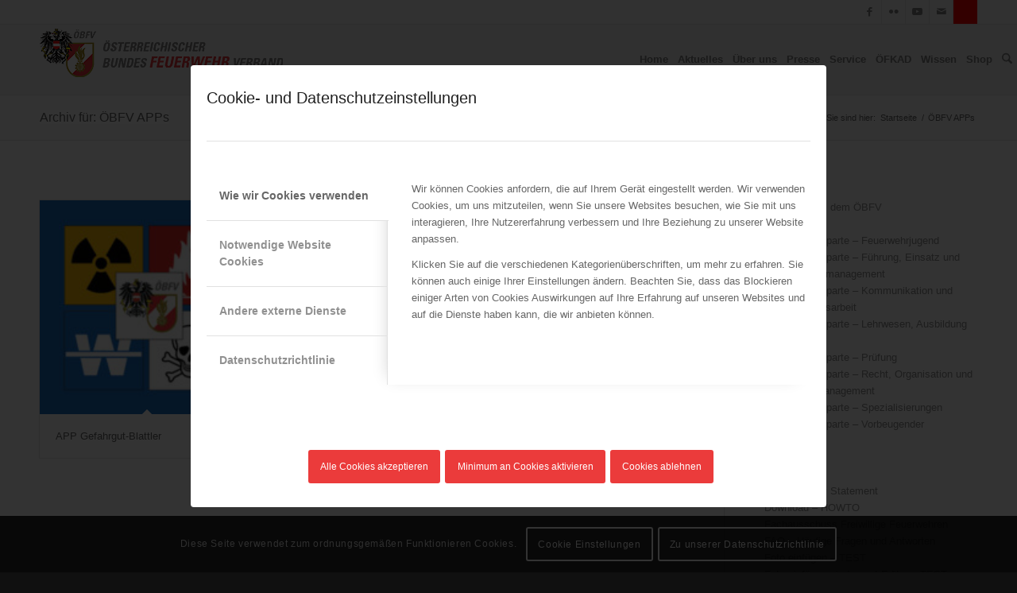

--- FILE ---
content_type: text/html; charset=UTF-8
request_url: https://www.bundesfeuerwehrverband.at/portfolio_entries/oebfv-apps/
body_size: 44378
content:
<!DOCTYPE html>
<html lang="de-DE" class="html_stretched responsive av-preloader-disabled  html_header_top html_logo_left html_main_nav_header html_menu_right html_slim html_header_sticky html_header_shrinking html_header_topbar_active html_mobile_menu_tablet html_header_searchicon html_content_align_center html_header_unstick_top_disabled html_header_stretch_disabled html_av-submenu-hidden html_av-submenu-display-click html_av-overlay-side html_av-overlay-side-classic html_av-submenu-noclone html_entry_id_3549 av-cookies-consent-show-message-bar av-cookies-cookie-consent-enabled av-cookies-can-opt-out av-cookies-user-needs-accept-button avia-cookie-consent-modal-show-immediately avia-cookie-reload-no-accept avia-cookie-reload-accept avia-cookie-check-browser-settings av-no-preview av-default-lightbox html_text_menu_active av-mobile-menu-switch-default">
<head>
<meta charset="UTF-8" />
<meta name="robots" content="noindex, follow" />


<!-- mobile setting -->
<meta name="viewport" content="width=device-width, initial-scale=1">

<!-- Scripts/CSS and wp_head hook -->
<title>ÖBFV APPs &#8211; ÖBFV</title>
<style type="text/css" id="wpml-ls-inline-styles-additional-css">#lang_sel img, #lang_sel_list img, #lang_sel_footer img { display: inline; } /* 20220613: deactivated languate flags */ .avia_wpml_language_switch_extra { display: none; }</style>
<meta name='robots' content='max-image-preview:large' />
<link rel="alternate" hreflang="de" href="https://www.bundesfeuerwehrverband.at/portfolio_entries/oebfv-apps/" />
<link rel="alternate" hreflang="x-default" href="https://www.bundesfeuerwehrverband.at/portfolio_entries/oebfv-apps/" />

				<script type='text/javascript'>

				function avia_cookie_check_sessionStorage()
				{
					//	FF throws error when all cookies blocked !!
					var sessionBlocked = false;
					try
					{
						var test = sessionStorage.getItem( 'aviaCookieRefused' ) != null;
					}
					catch(e)
					{
						sessionBlocked = true;
					}

					var aviaCookieRefused = ! sessionBlocked ? sessionStorage.getItem( 'aviaCookieRefused' ) : null;

					var html = document.getElementsByTagName('html')[0];

					/**
					 * Set a class to avoid calls to sessionStorage
					 */
					if( sessionBlocked || aviaCookieRefused )
					{
						if( html.className.indexOf('av-cookies-session-refused') < 0 )
						{
							html.className += ' av-cookies-session-refused';
						}
					}

					if( sessionBlocked || aviaCookieRefused || document.cookie.match(/aviaCookieConsent/) )
					{
						if( html.className.indexOf('av-cookies-user-silent-accept') >= 0 )
						{
							 html.className = html.className.replace(/\bav-cookies-user-silent-accept\b/g, '');
						}
					}
				}

				avia_cookie_check_sessionStorage();

			</script>
			<style type="text/css">@font-face { font-family: 'star'; src: url('https://www.bundesfeuerwehrverband.at/wp-content/plugins/woocommerce/assets/fonts/star.eot'); src: url('https://www.bundesfeuerwehrverband.at/wp-content/plugins/woocommerce/assets/fonts/star.eot?#iefix') format('embedded-opentype'), 	  url('https://www.bundesfeuerwehrverband.at/wp-content/plugins/woocommerce/assets/fonts/star.woff') format('woff'), 	  url('https://www.bundesfeuerwehrverband.at/wp-content/plugins/woocommerce/assets/fonts/star.ttf') format('truetype'), 	  url('https://www.bundesfeuerwehrverband.at/wp-content/plugins/woocommerce/assets/fonts/star.svg#star') format('svg'); font-weight: normal; font-style: normal;  } @font-face { font-family: 'WooCommerce'; src: url('https://www.bundesfeuerwehrverband.at/wp-content/plugins/woocommerce/assets/fonts/WooCommerce.eot'); src: url('https://www.bundesfeuerwehrverband.at/wp-content/plugins/woocommerce/assets/fonts/WooCommerce.eot?#iefix') format('embedded-opentype'), 	  url('https://www.bundesfeuerwehrverband.at/wp-content/plugins/woocommerce/assets/fonts/WooCommerce.woff') format('woff'), 	  url('https://www.bundesfeuerwehrverband.at/wp-content/plugins/woocommerce/assets/fonts/WooCommerce.ttf') format('truetype'), 	  url('https://www.bundesfeuerwehrverband.at/wp-content/plugins/woocommerce/assets/fonts/WooCommerce.svg#WooCommerce') format('svg'); font-weight: normal; font-style: normal;  } </style><link rel='dns-prefetch' href='//challenges.cloudflare.com' />
<link rel="alternate" type="application/rss+xml" title="ÖBFV &raquo; Feed" href="https://www.bundesfeuerwehrverband.at/feed/" />
<link rel="alternate" type="application/rss+xml" title="ÖBFV &raquo; Portfolio Kategorien-Feed für ÖBFV APPs" href="https://www.bundesfeuerwehrverband.at/portfolio_entries/oebfv-apps/feed/" />
<style id='wp-img-auto-sizes-contain-inline-css' type='text/css'>
img:is([sizes=auto i],[sizes^="auto," i]){contain-intrinsic-size:3000px 1500px}
/*# sourceURL=wp-img-auto-sizes-contain-inline-css */
</style>
<link rel='stylesheet' id='avia-grid-css' href='https://www.bundesfeuerwehrverband.at/wp-content/themes/enfold/css/grid.css?ver=7.1.3' type='text/css' media='all' />
<link rel='stylesheet' id='avia-base-css' href='https://www.bundesfeuerwehrverband.at/wp-content/themes/enfold/css/base.css?ver=7.1.3' type='text/css' media='all' />
<link rel='stylesheet' id='avia-layout-css' href='https://www.bundesfeuerwehrverband.at/wp-content/themes/enfold/css/layout.css?ver=7.1.3' type='text/css' media='all' />
<link rel='stylesheet' id='avia-module-audioplayer-css' href='https://www.bundesfeuerwehrverband.at/wp-content/themes/enfold/config-templatebuilder/avia-shortcodes/audio-player/audio-player.css?ver=7.1.3' type='text/css' media='all' />
<link rel='stylesheet' id='avia-module-blog-css' href='https://www.bundesfeuerwehrverband.at/wp-content/themes/enfold/config-templatebuilder/avia-shortcodes/blog/blog.css?ver=7.1.3' type='text/css' media='all' />
<link rel='stylesheet' id='avia-module-postslider-css' href='https://www.bundesfeuerwehrverband.at/wp-content/themes/enfold/config-templatebuilder/avia-shortcodes/postslider/postslider.css?ver=7.1.3' type='text/css' media='all' />
<link rel='stylesheet' id='avia-module-button-css' href='https://www.bundesfeuerwehrverband.at/wp-content/themes/enfold/config-templatebuilder/avia-shortcodes/buttons/buttons.css?ver=7.1.3' type='text/css' media='all' />
<link rel='stylesheet' id='avia-module-buttonrow-css' href='https://www.bundesfeuerwehrverband.at/wp-content/themes/enfold/config-templatebuilder/avia-shortcodes/buttonrow/buttonrow.css?ver=7.1.3' type='text/css' media='all' />
<link rel='stylesheet' id='avia-module-button-fullwidth-css' href='https://www.bundesfeuerwehrverband.at/wp-content/themes/enfold/config-templatebuilder/avia-shortcodes/buttons_fullwidth/buttons_fullwidth.css?ver=7.1.3' type='text/css' media='all' />
<link rel='stylesheet' id='avia-module-catalogue-css' href='https://www.bundesfeuerwehrverband.at/wp-content/themes/enfold/config-templatebuilder/avia-shortcodes/catalogue/catalogue.css?ver=7.1.3' type='text/css' media='all' />
<link rel='stylesheet' id='avia-module-comments-css' href='https://www.bundesfeuerwehrverband.at/wp-content/themes/enfold/config-templatebuilder/avia-shortcodes/comments/comments.css?ver=7.1.3' type='text/css' media='all' />
<link rel='stylesheet' id='avia-module-contact-css' href='https://www.bundesfeuerwehrverband.at/wp-content/themes/enfold/config-templatebuilder/avia-shortcodes/contact/contact.css?ver=7.1.3' type='text/css' media='all' />
<link rel='stylesheet' id='avia-module-slideshow-css' href='https://www.bundesfeuerwehrverband.at/wp-content/themes/enfold/config-templatebuilder/avia-shortcodes/slideshow/slideshow.css?ver=7.1.3' type='text/css' media='all' />
<link rel='stylesheet' id='avia-module-slideshow-contentpartner-css' href='https://www.bundesfeuerwehrverband.at/wp-content/themes/enfold/config-templatebuilder/avia-shortcodes/contentslider/contentslider.css?ver=7.1.3' type='text/css' media='all' />
<link rel='stylesheet' id='avia-module-countdown-css' href='https://www.bundesfeuerwehrverband.at/wp-content/themes/enfold/config-templatebuilder/avia-shortcodes/countdown/countdown.css?ver=7.1.3' type='text/css' media='all' />
<link rel='stylesheet' id='avia-module-dynamic-field-css' href='https://www.bundesfeuerwehrverband.at/wp-content/themes/enfold/config-templatebuilder/avia-shortcodes/dynamic_field/dynamic_field.css?ver=7.1.3' type='text/css' media='all' />
<link rel='stylesheet' id='avia-module-gallery-css' href='https://www.bundesfeuerwehrverband.at/wp-content/themes/enfold/config-templatebuilder/avia-shortcodes/gallery/gallery.css?ver=7.1.3' type='text/css' media='all' />
<link rel='stylesheet' id='avia-module-gallery-hor-css' href='https://www.bundesfeuerwehrverband.at/wp-content/themes/enfold/config-templatebuilder/avia-shortcodes/gallery_horizontal/gallery_horizontal.css?ver=7.1.3' type='text/css' media='all' />
<link rel='stylesheet' id='avia-module-maps-css' href='https://www.bundesfeuerwehrverband.at/wp-content/themes/enfold/config-templatebuilder/avia-shortcodes/google_maps/google_maps.css?ver=7.1.3' type='text/css' media='all' />
<link rel='stylesheet' id='avia-module-gridrow-css' href='https://www.bundesfeuerwehrverband.at/wp-content/themes/enfold/config-templatebuilder/avia-shortcodes/grid_row/grid_row.css?ver=7.1.3' type='text/css' media='all' />
<link rel='stylesheet' id='avia-module-heading-css' href='https://www.bundesfeuerwehrverband.at/wp-content/themes/enfold/config-templatebuilder/avia-shortcodes/heading/heading.css?ver=7.1.3' type='text/css' media='all' />
<link rel='stylesheet' id='avia-module-rotator-css' href='https://www.bundesfeuerwehrverband.at/wp-content/themes/enfold/config-templatebuilder/avia-shortcodes/headline_rotator/headline_rotator.css?ver=7.1.3' type='text/css' media='all' />
<link rel='stylesheet' id='avia-module-hr-css' href='https://www.bundesfeuerwehrverband.at/wp-content/themes/enfold/config-templatebuilder/avia-shortcodes/hr/hr.css?ver=7.1.3' type='text/css' media='all' />
<link rel='stylesheet' id='avia-module-icon-css' href='https://www.bundesfeuerwehrverband.at/wp-content/themes/enfold/config-templatebuilder/avia-shortcodes/icon/icon.css?ver=7.1.3' type='text/css' media='all' />
<link rel='stylesheet' id='avia-module-icon-circles-css' href='https://www.bundesfeuerwehrverband.at/wp-content/themes/enfold/config-templatebuilder/avia-shortcodes/icon_circles/icon_circles.css?ver=7.1.3' type='text/css' media='all' />
<link rel='stylesheet' id='avia-module-iconbox-css' href='https://www.bundesfeuerwehrverband.at/wp-content/themes/enfold/config-templatebuilder/avia-shortcodes/iconbox/iconbox.css?ver=7.1.3' type='text/css' media='all' />
<link rel='stylesheet' id='avia-module-icongrid-css' href='https://www.bundesfeuerwehrverband.at/wp-content/themes/enfold/config-templatebuilder/avia-shortcodes/icongrid/icongrid.css?ver=7.1.3' type='text/css' media='all' />
<link rel='stylesheet' id='avia-module-iconlist-css' href='https://www.bundesfeuerwehrverband.at/wp-content/themes/enfold/config-templatebuilder/avia-shortcodes/iconlist/iconlist.css?ver=7.1.3' type='text/css' media='all' />
<link rel='stylesheet' id='avia-module-image-css' href='https://www.bundesfeuerwehrverband.at/wp-content/themes/enfold/config-templatebuilder/avia-shortcodes/image/image.css?ver=7.1.3' type='text/css' media='all' />
<link rel='stylesheet' id='avia-module-image-diff-css' href='https://www.bundesfeuerwehrverband.at/wp-content/themes/enfold/config-templatebuilder/avia-shortcodes/image_diff/image_diff.css?ver=7.1.3' type='text/css' media='all' />
<link rel='stylesheet' id='avia-module-hotspot-css' href='https://www.bundesfeuerwehrverband.at/wp-content/themes/enfold/config-templatebuilder/avia-shortcodes/image_hotspots/image_hotspots.css?ver=7.1.3' type='text/css' media='all' />
<link rel='stylesheet' id='avia-module-sc-lottie-animation-css' href='https://www.bundesfeuerwehrverband.at/wp-content/themes/enfold/config-templatebuilder/avia-shortcodes/lottie_animation/lottie_animation.css?ver=7.1.3' type='text/css' media='all' />
<link rel='stylesheet' id='avia-module-magazine-css' href='https://www.bundesfeuerwehrverband.at/wp-content/themes/enfold/config-templatebuilder/avia-shortcodes/magazine/magazine.css?ver=7.1.3' type='text/css' media='all' />
<link rel='stylesheet' id='avia-module-masonry-css' href='https://www.bundesfeuerwehrverband.at/wp-content/themes/enfold/config-templatebuilder/avia-shortcodes/masonry_entries/masonry_entries.css?ver=7.1.3' type='text/css' media='all' />
<link rel='stylesheet' id='avia-siteloader-css' href='https://www.bundesfeuerwehrverband.at/wp-content/themes/enfold/css/avia-snippet-site-preloader.css?ver=7.1.3' type='text/css' media='all' />
<link rel='stylesheet' id='avia-module-menu-css' href='https://www.bundesfeuerwehrverband.at/wp-content/themes/enfold/config-templatebuilder/avia-shortcodes/menu/menu.css?ver=7.1.3' type='text/css' media='all' />
<link rel='stylesheet' id='avia-module-notification-css' href='https://www.bundesfeuerwehrverband.at/wp-content/themes/enfold/config-templatebuilder/avia-shortcodes/notification/notification.css?ver=7.1.3' type='text/css' media='all' />
<link rel='stylesheet' id='avia-module-numbers-css' href='https://www.bundesfeuerwehrverband.at/wp-content/themes/enfold/config-templatebuilder/avia-shortcodes/numbers/numbers.css?ver=7.1.3' type='text/css' media='all' />
<link rel='stylesheet' id='avia-module-portfolio-css' href='https://www.bundesfeuerwehrverband.at/wp-content/themes/enfold/config-templatebuilder/avia-shortcodes/portfolio/portfolio.css?ver=7.1.3' type='text/css' media='all' />
<link rel='stylesheet' id='avia-module-post-metadata-css' href='https://www.bundesfeuerwehrverband.at/wp-content/themes/enfold/config-templatebuilder/avia-shortcodes/post_metadata/post_metadata.css?ver=7.1.3' type='text/css' media='all' />
<link rel='stylesheet' id='avia-module-progress-bar-css' href='https://www.bundesfeuerwehrverband.at/wp-content/themes/enfold/config-templatebuilder/avia-shortcodes/progressbar/progressbar.css?ver=7.1.3' type='text/css' media='all' />
<link rel='stylesheet' id='avia-module-promobox-css' href='https://www.bundesfeuerwehrverband.at/wp-content/themes/enfold/config-templatebuilder/avia-shortcodes/promobox/promobox.css?ver=7.1.3' type='text/css' media='all' />
<link rel='stylesheet' id='avia-sc-search-css' href='https://www.bundesfeuerwehrverband.at/wp-content/themes/enfold/config-templatebuilder/avia-shortcodes/search/search.css?ver=7.1.3' type='text/css' media='all' />
<link rel='stylesheet' id='avia-module-slideshow-accordion-css' href='https://www.bundesfeuerwehrverband.at/wp-content/themes/enfold/config-templatebuilder/avia-shortcodes/slideshow_accordion/slideshow_accordion.css?ver=7.1.3' type='text/css' media='all' />
<link rel='stylesheet' id='avia-module-slideshow-feature-image-css' href='https://www.bundesfeuerwehrverband.at/wp-content/themes/enfold/config-templatebuilder/avia-shortcodes/slideshow_feature_image/slideshow_feature_image.css?ver=7.1.3' type='text/css' media='all' />
<link rel='stylesheet' id='avia-module-slideshow-fullsize-css' href='https://www.bundesfeuerwehrverband.at/wp-content/themes/enfold/config-templatebuilder/avia-shortcodes/slideshow_fullsize/slideshow_fullsize.css?ver=7.1.3' type='text/css' media='all' />
<link rel='stylesheet' id='avia-module-slideshow-fullscreen-css' href='https://www.bundesfeuerwehrverband.at/wp-content/themes/enfold/config-templatebuilder/avia-shortcodes/slideshow_fullscreen/slideshow_fullscreen.css?ver=7.1.3' type='text/css' media='all' />
<link rel='stylesheet' id='avia-module-slideshow-ls-css' href='https://www.bundesfeuerwehrverband.at/wp-content/themes/enfold/config-templatebuilder/avia-shortcodes/slideshow_layerslider/slideshow_layerslider.css?ver=7.1.3' type='text/css' media='all' />
<link rel='stylesheet' id='avia-module-social-css' href='https://www.bundesfeuerwehrverband.at/wp-content/themes/enfold/config-templatebuilder/avia-shortcodes/social_share/social_share.css?ver=7.1.3' type='text/css' media='all' />
<link rel='stylesheet' id='avia-module-tabsection-css' href='https://www.bundesfeuerwehrverband.at/wp-content/themes/enfold/config-templatebuilder/avia-shortcodes/tab_section/tab_section.css?ver=7.1.3' type='text/css' media='all' />
<link rel='stylesheet' id='avia-module-table-css' href='https://www.bundesfeuerwehrverband.at/wp-content/themes/enfold/config-templatebuilder/avia-shortcodes/table/table.css?ver=7.1.3' type='text/css' media='all' />
<link rel='stylesheet' id='avia-module-tabs-css' href='https://www.bundesfeuerwehrverband.at/wp-content/themes/enfold/config-templatebuilder/avia-shortcodes/tabs/tabs.css?ver=7.1.3' type='text/css' media='all' />
<link rel='stylesheet' id='avia-module-team-css' href='https://www.bundesfeuerwehrverband.at/wp-content/themes/enfold/config-templatebuilder/avia-shortcodes/team/team.css?ver=7.1.3' type='text/css' media='all' />
<link rel='stylesheet' id='avia-module-testimonials-css' href='https://www.bundesfeuerwehrverband.at/wp-content/themes/enfold/config-templatebuilder/avia-shortcodes/testimonials/testimonials.css?ver=7.1.3' type='text/css' media='all' />
<link rel='stylesheet' id='avia-module-timeline-css' href='https://www.bundesfeuerwehrverband.at/wp-content/themes/enfold/config-templatebuilder/avia-shortcodes/timeline/timeline.css?ver=7.1.3' type='text/css' media='all' />
<link rel='stylesheet' id='avia-module-toggles-css' href='https://www.bundesfeuerwehrverband.at/wp-content/themes/enfold/config-templatebuilder/avia-shortcodes/toggles/toggles.css?ver=7.1.3' type='text/css' media='all' />
<link rel='stylesheet' id='avia-module-video-css' href='https://www.bundesfeuerwehrverband.at/wp-content/themes/enfold/config-templatebuilder/avia-shortcodes/video/video.css?ver=7.1.3' type='text/css' media='all' />
<link rel='stylesheet' id='avia-scs-css' href='https://www.bundesfeuerwehrverband.at/wp-content/themes/enfold/css/shortcodes.css?ver=7.1.3' type='text/css' media='all' />
<link rel='stylesheet' id='avia-woocommerce-css-css' href='https://www.bundesfeuerwehrverband.at/wp-content/themes/enfold/config-woocommerce/woocommerce-mod.css?ver=7.1.3' type='text/css' media='all' />
<style id='wp-emoji-styles-inline-css' type='text/css'>

	img.wp-smiley, img.emoji {
		display: inline !important;
		border: none !important;
		box-shadow: none !important;
		height: 1em !important;
		width: 1em !important;
		margin: 0 0.07em !important;
		vertical-align: -0.1em !important;
		background: none !important;
		padding: 0 !important;
	}
/*# sourceURL=wp-emoji-styles-inline-css */
</style>
<link rel='stylesheet' id='contact-form-7-css' href='https://www.bundesfeuerwehrverband.at/wp-content/plugins/contact-form-7/includes/css/styles.css?ver=6.1.4' type='text/css' media='all' />
<link rel='stylesheet' id='obfv-css' href='https://www.bundesfeuerwehrverband.at/wp-content/plugins/mz-obfv-framework/css/obfv.css?ver=6.9' type='text/css' media='all' />
<link rel='stylesheet' id='lc geocoder 2 css-css' href='https://www.bundesfeuerwehrverband.at/wp-content/plugins/mz-openstreetmap/js/leaflet-control-geocoder/dist/Control.Geocoder.css?ver=6.9' type='text/css' media='all' />
<link rel='stylesheet' id='leaflet main.css-css' href='https://www.bundesfeuerwehrverband.at/wp-content/plugins/mz-openstreetmap/js/main.css?ver=6.9' type='text/css' media='all' />
<link rel='stylesheet' id='leaflet-css-css' href='https://www.bundesfeuerwehrverband.at/wp-content/plugins/mz-openstreetmap/js/leaflet_1.6.0/leaflet.css?ver=6.9' type='text/css' media='all' />
<style id='woocommerce-inline-inline-css' type='text/css'>
.woocommerce form .form-row .required { visibility: visible; }
/*# sourceURL=woocommerce-inline-inline-css */
</style>
<link rel='stylesheet' id='wp-smart-crop-renderer-css' href='https://www.bundesfeuerwehrverband.at/wp-content/plugins/wp-smartcrop/css/image-renderer.css?ver=2.0.10' type='text/css' media='all' />
<link rel='stylesheet' id='jquery-ui-style-css' href='https://www.bundesfeuerwehrverband.at/wp-content/plugins/woocommerce-jetpack/includes/css/jquery-ui.css?ver=1769905924' type='text/css' media='all' />
<link rel='stylesheet' id='wcj-timepicker-style-css' href='https://www.bundesfeuerwehrverband.at/wp-content/plugins/woocommerce-jetpack/includes/lib/timepicker/jquery.timepicker.min.css?ver=7.11.1' type='text/css' media='all' />
<link rel='stylesheet' id='imgareaselect-css' href='https://www.bundesfeuerwehrverband.at/wp-includes/js/imgareaselect/imgareaselect.css?ver=0.9.8' type='text/css' media='all' />
<link rel='stylesheet' id='wp-smartcrop-media-library-css' href='https://www.bundesfeuerwehrverband.at/wp-content/plugins/wp-smartcrop/css/media-library.css?ver=2.0.10' type='text/css' media='all' />
<link rel='stylesheet' id='dashicons-css' href='https://www.bundesfeuerwehrverband.at/wp-includes/css/dashicons.min.css?ver=6.9' type='text/css' media='all' />
<link rel='stylesheet' id='select2-css' href='https://www.bundesfeuerwehrverband.at/wp-content/plugins/woocommerce/assets/css/select2.css?ver=10.4.3' type='text/css' media='all' />
<link rel='stylesheet' id='avia-fold-unfold-css' href='https://www.bundesfeuerwehrverband.at/wp-content/themes/enfold/css/avia-snippet-fold-unfold.css?ver=7.1.3' type='text/css' media='all' />
<link rel='stylesheet' id='avia-popup-css-css' href='https://www.bundesfeuerwehrverband.at/wp-content/themes/enfold/js/aviapopup/magnific-popup.min.css?ver=7.1.3' type='text/css' media='screen' />
<link rel='stylesheet' id='avia-lightbox-css' href='https://www.bundesfeuerwehrverband.at/wp-content/themes/enfold/css/avia-snippet-lightbox.css?ver=7.1.3' type='text/css' media='screen' />
<link rel='stylesheet' id='avia-widget-css-css' href='https://www.bundesfeuerwehrverband.at/wp-content/themes/enfold/css/avia-snippet-widget.css?ver=7.1.3' type='text/css' media='screen' />
<link rel='stylesheet' id='avia-dynamic-css' href='https://www.bundesfeuerwehrverband.at/wp-content/uploads/dynamic_avia/enfold_child.css?ver=697e835a6d842' type='text/css' media='all' />
<link rel='stylesheet' id='avia-custom-css' href='https://www.bundesfeuerwehrverband.at/wp-content/themes/enfold/css/custom.css?ver=7.1.3' type='text/css' media='all' />
<link rel='stylesheet' id='avia-style-css' href='https://www.bundesfeuerwehrverband.at/wp-content/themes/enfold-child/style.css?ver=7.1.3' type='text/css' media='all' />
<link rel='stylesheet' id='wcpa-frontend-css' href='https://www.bundesfeuerwehrverband.at/wp-content/plugins/woo-custom-product-addons/assets/css/style_1.css?ver=3.0.19' type='text/css' media='all' />
<link rel='stylesheet' id='woocommerce-gzd-layout-css' href='https://www.bundesfeuerwehrverband.at/wp-content/plugins/woocommerce-germanized/build/static/layout-styles.css?ver=3.20.5' type='text/css' media='all' />
<style id='woocommerce-gzd-layout-inline-css' type='text/css'>
.woocommerce-checkout .shop_table { background-color: #eeeeee; } .product p.deposit-packaging-type { font-size: 1.25em !important; }
                .wc-gzd-nutri-score-value-a {
                    background: url(https://www.bundesfeuerwehrverband.at/wp-content/plugins/woocommerce-germanized/assets/images/nutri-score-a.svg) no-repeat;
                }
                .wc-gzd-nutri-score-value-b {
                    background: url(https://www.bundesfeuerwehrverband.at/wp-content/plugins/woocommerce-germanized/assets/images/nutri-score-b.svg) no-repeat;
                }
                .wc-gzd-nutri-score-value-c {
                    background: url(https://www.bundesfeuerwehrverband.at/wp-content/plugins/woocommerce-germanized/assets/images/nutri-score-c.svg) no-repeat;
                }
                .wc-gzd-nutri-score-value-d {
                    background: url(https://www.bundesfeuerwehrverband.at/wp-content/plugins/woocommerce-germanized/assets/images/nutri-score-d.svg) no-repeat;
                }
                .wc-gzd-nutri-score-value-e {
                    background: url(https://www.bundesfeuerwehrverband.at/wp-content/plugins/woocommerce-germanized/assets/images/nutri-score-e.svg) no-repeat;
                }
            
/*# sourceURL=woocommerce-gzd-layout-inline-css */
</style>
<link rel='stylesheet' id='avia-cookie-css-css' href='https://www.bundesfeuerwehrverband.at/wp-content/themes/enfold/css/avia-snippet-cookieconsent.css?ver=7.1.3' type='text/css' media='screen' />
<link rel='stylesheet' id='avia-wpml-css' href='https://www.bundesfeuerwehrverband.at/wp-content/themes/enfold/config-wpml/wpml-mod.css?ver=7.1.3' type='text/css' media='all' />
<script type="text/javascript" src="https://www.bundesfeuerwehrverband.at/wp-includes/js/jquery/jquery.min.js?ver=3.7.1" id="jquery-core-js"></script>
<script type="text/javascript" src="https://www.bundesfeuerwehrverband.at/wp-includes/js/jquery/jquery-migrate.min.js?ver=3.4.1" id="jquery-migrate-js"></script>
<script type="text/javascript" id="wpml-cookie-js-extra">
/* <![CDATA[ */
var wpml_cookies = {"wp-wpml_current_language":{"value":"de","expires":1,"path":"/"}};
var wpml_cookies = {"wp-wpml_current_language":{"value":"de","expires":1,"path":"/"}};
//# sourceURL=wpml-cookie-js-extra
/* ]]> */
</script>
<script type="text/javascript" src="https://www.bundesfeuerwehrverband.at/wp-content/plugins/sitepress-multilingual-cms/res/js/cookies/language-cookie.js?ver=486900" id="wpml-cookie-js" defer="defer" data-wp-strategy="defer"></script>
<script type="text/javascript" src="https://www.bundesfeuerwehrverband.at/wp-content/plugins/mz-openstreetmap/js/leaflet_1.6.0/leaflet.js?ver=6.9" id="leaflet-js"></script>
<script type="text/javascript" src="https://www.bundesfeuerwehrverband.at/wp-content/plugins/mz-openstreetmap/js/leaflet-control-geocoder/dist/Control.Geocoder.js?ver=6.9" id="Control.Geocoder-js"></script>
<script type="text/javascript" src="https://www.bundesfeuerwehrverband.at/wp-content/plugins/mz-openstreetmap/js/leaflet-easyPrint_bundle.js?ver=6.9" id="easyPrint-js"></script>
<script type="text/javascript" src="https://www.bundesfeuerwehrverband.at/wp-content/plugins/woocommerce/assets/js/js-cookie/js.cookie.min.js?ver=2.1.4-wc.10.4.3" id="wc-js-cookie-js" data-wp-strategy="defer"></script>
<script type="text/javascript" id="wc-cart-fragments-js-extra">
/* <![CDATA[ */
var wc_cart_fragments_params = {"ajax_url":"/wp-admin/admin-ajax.php","wc_ajax_url":"/?wc-ajax=%%endpoint%%","cart_hash_key":"wc_cart_hash_3a05a990bfe5c79a2cde3c39eb75d1d4-de","fragment_name":"wc_fragments_3a05a990bfe5c79a2cde3c39eb75d1d4","request_timeout":"5000"};
//# sourceURL=wc-cart-fragments-js-extra
/* ]]> */
</script>
<script type="text/javascript" src="https://www.bundesfeuerwehrverband.at/wp-content/plugins/woocommerce/assets/js/frontend/cart-fragments.min.js?ver=10.4.3" id="wc-cart-fragments-js" defer="defer" data-wp-strategy="defer"></script>
<script type="text/javascript" src="https://www.bundesfeuerwehrverband.at/wp-content/plugins/woocommerce/assets/js/jquery-blockui/jquery.blockUI.min.js?ver=2.7.0-wc.10.4.3" id="wc-jquery-blockui-js" data-wp-strategy="defer"></script>
<script type="text/javascript" id="wc-add-to-cart-js-extra">
/* <![CDATA[ */
var wc_add_to_cart_params = {"ajax_url":"/wp-admin/admin-ajax.php","wc_ajax_url":"/?wc-ajax=%%endpoint%%","i18n_view_cart":"Warenkorb anzeigen","cart_url":"https://www.bundesfeuerwehrverband.at/cart/","is_cart":"","cart_redirect_after_add":"no"};
//# sourceURL=wc-add-to-cart-js-extra
/* ]]> */
</script>
<script type="text/javascript" src="https://www.bundesfeuerwehrverband.at/wp-content/plugins/woocommerce/assets/js/frontend/add-to-cart.min.js?ver=10.4.3" id="wc-add-to-cart-js" defer="defer" data-wp-strategy="defer"></script>
<script type="text/javascript" id="woocommerce-js-extra">
/* <![CDATA[ */
var woocommerce_params = {"ajax_url":"/wp-admin/admin-ajax.php","wc_ajax_url":"/?wc-ajax=%%endpoint%%","i18n_password_show":"Passwort anzeigen","i18n_password_hide":"Passwort ausblenden"};
//# sourceURL=woocommerce-js-extra
/* ]]> */
</script>
<script type="text/javascript" src="https://www.bundesfeuerwehrverband.at/wp-content/plugins/woocommerce/assets/js/frontend/woocommerce.min.js?ver=10.4.3" id="woocommerce-js" data-wp-strategy="defer"></script>
<script type="text/javascript" src="https://www.bundesfeuerwehrverband.at/wp-content/themes/enfold/js/avia-js.js?ver=7.1.3" id="avia-js-js"></script>
<script type="text/javascript" src="https://www.bundesfeuerwehrverband.at/wp-content/themes/enfold/js/avia-compat.js?ver=7.1.3" id="avia-compat-js"></script>
<script type="text/javascript" src="https://www.bundesfeuerwehrverband.at/wp-content/themes/enfold/config-wpml/wpml-mod.js?ver=7.1.3" id="avia-wpml-script-js"></script>
<script type="text/javascript" id="wc_additional_fees_script-js-extra">
/* <![CDATA[ */
var add_fee_vars = {"add_fee_ajaxurl":"https://www.bundesfeuerwehrverband.at/wp-admin/admin-ajax.php","add_fee_nonce":"63dd1075bd","add_fee_loader":"https://www.bundesfeuerwehrverband.at/wp-content/plugins/woocommerce-additional-fees/images/loading.gif","alert_ajax_error":"An internal server error occured in processing a request. Please try again or contact us. Thank you. "};
//# sourceURL=wc_additional_fees_script-js-extra
/* ]]> */
</script>
<script type="text/javascript" src="https://www.bundesfeuerwehrverband.at/wp-content/plugins/woocommerce-additional-fees/js/wc_additional_fees.js?ver=6.9" id="wc_additional_fees_script-js"></script>
<link rel="https://api.w.org/" href="https://www.bundesfeuerwehrverband.at/wp-json/" /><link rel="alternate" title="JSON" type="application/json" href="https://www.bundesfeuerwehrverband.at/wp-json/wp/v2/portfolio_entries/37" /><link rel="EditURI" type="application/rsd+xml" title="RSD" href="https://www.bundesfeuerwehrverband.at/xmlrpc.php?rsd" />
<meta name="generator" content="WordPress 6.9" />
<meta name="generator" content="WooCommerce 10.4.3" />
<meta name="generator" content="WPML ver:4.8.6 stt:3;" />

<link rel="icon" href="/wp-content/uploads/2016/12/favicon.ico" type="image/x-icon">
<!--[if lt IE 9]><script src="https://www.bundesfeuerwehrverband.at/wp-content/themes/enfold/js/html5shiv.js"></script><![endif]--><link rel="profile" href="https://gmpg.org/xfn/11" />
<link rel="alternate" type="application/rss+xml" title="ÖBFV RSS2 Feed" href="https://www.bundesfeuerwehrverband.at/feed/" />
<link rel="pingback" href="https://www.bundesfeuerwehrverband.at/xmlrpc.php" />
	<noscript><style>.woocommerce-product-gallery{ opacity: 1 !important; }</style></noscript>
	<style>:root{  --wcpaSectionTitleSize:14px;   --wcpaLabelSize:14px;   --wcpaDescSize:13px;   --wcpaErrorSize:13px;   --wcpaLabelWeight:normal;   --wcpaDescWeight:normal;   --wcpaBorderWidth:1px;   --wcpaBorderRadius:6px;   --wcpaInputHeight:45px;   --wcpaCheckLabelSize:14px;   --wcpaCheckBorderWidth:1px;   --wcpaCheckWidth:20px;   --wcpaCheckHeight:20px;   --wcpaCheckBorderRadius:4px;   --wcpaCheckButtonRadius:5px;   --wcpaCheckButtonBorder:2px; }:root{  --wcpaButtonColor:#3340d3;   --wcpaLabelColor:#424242;   --wcpaDescColor:#797979;   --wcpaBorderColor:#c6d0e9;   --wcpaBorderColorFocus:#3561f3;   --wcpaInputBgColor:#FFFFFF;   --wcpaInputColor:#5d5d5d;   --wcpaCheckLabelColor:#4a4a4a;   --wcpaCheckBgColor:#3340d3;   --wcpaCheckBorderColor:#B9CBE3;   --wcpaCheckTickColor:#ffffff;   --wcpaRadioBgColor:#3340d3;   --wcpaRadioBorderColor:#B9CBE3;   --wcpaRadioTickColor:#ffffff;   --wcpaButtonTextColor:#ffffff;   --wcpaErrorColor:#F55050; }:root{}</style><style type="text/css">
		@font-face {font-family: 'entypo-fontello-enfold'; font-weight: normal; font-style: normal; font-display: auto;
		src: url('https://www.bundesfeuerwehrverband.at/wp-content/themes/enfold/config-templatebuilder/avia-template-builder/assets/fonts/entypo-fontello-enfold/entypo-fontello-enfold.woff2') format('woff2'),
		url('https://www.bundesfeuerwehrverband.at/wp-content/themes/enfold/config-templatebuilder/avia-template-builder/assets/fonts/entypo-fontello-enfold/entypo-fontello-enfold.woff') format('woff'),
		url('https://www.bundesfeuerwehrverband.at/wp-content/themes/enfold/config-templatebuilder/avia-template-builder/assets/fonts/entypo-fontello-enfold/entypo-fontello-enfold.ttf') format('truetype'),
		url('https://www.bundesfeuerwehrverband.at/wp-content/themes/enfold/config-templatebuilder/avia-template-builder/assets/fonts/entypo-fontello-enfold/entypo-fontello-enfold.svg#entypo-fontello-enfold') format('svg'),
		url('https://www.bundesfeuerwehrverband.at/wp-content/themes/enfold/config-templatebuilder/avia-template-builder/assets/fonts/entypo-fontello-enfold/entypo-fontello-enfold.eot'),
		url('https://www.bundesfeuerwehrverband.at/wp-content/themes/enfold/config-templatebuilder/avia-template-builder/assets/fonts/entypo-fontello-enfold/entypo-fontello-enfold.eot?#iefix') format('embedded-opentype');
		}

		#top .avia-font-entypo-fontello-enfold, body .avia-font-entypo-fontello-enfold, html body [data-av_iconfont='entypo-fontello-enfold']:before{ font-family: 'entypo-fontello-enfold'; }
		
		@font-face {font-family: 'entypo-fontello'; font-weight: normal; font-style: normal; font-display: auto;
		src: url('https://www.bundesfeuerwehrverband.at/wp-content/themes/enfold/config-templatebuilder/avia-template-builder/assets/fonts/entypo-fontello/entypo-fontello.woff2') format('woff2'),
		url('https://www.bundesfeuerwehrverband.at/wp-content/themes/enfold/config-templatebuilder/avia-template-builder/assets/fonts/entypo-fontello/entypo-fontello.woff') format('woff'),
		url('https://www.bundesfeuerwehrverband.at/wp-content/themes/enfold/config-templatebuilder/avia-template-builder/assets/fonts/entypo-fontello/entypo-fontello.ttf') format('truetype'),
		url('https://www.bundesfeuerwehrverband.at/wp-content/themes/enfold/config-templatebuilder/avia-template-builder/assets/fonts/entypo-fontello/entypo-fontello.svg#entypo-fontello') format('svg'),
		url('https://www.bundesfeuerwehrverband.at/wp-content/themes/enfold/config-templatebuilder/avia-template-builder/assets/fonts/entypo-fontello/entypo-fontello.eot'),
		url('https://www.bundesfeuerwehrverband.at/wp-content/themes/enfold/config-templatebuilder/avia-template-builder/assets/fonts/entypo-fontello/entypo-fontello.eot?#iefix') format('embedded-opentype');
		}

		#top .avia-font-entypo-fontello, body .avia-font-entypo-fontello, html body [data-av_iconfont='entypo-fontello']:before{ font-family: 'entypo-fontello'; }
		</style>

<!--
Debugging Info for Theme support: 

Theme: Enfold
Version: 7.1.3
Installed: enfold
AviaFramework Version: 5.6
AviaBuilder Version: 6.0
aviaElementManager Version: 1.0.1
- - - - - - - - - - -
ChildTheme: Enfold Child
ChildTheme Version: 1.0
ChildTheme Installed: enfold

- - - - - - - - - - -
ML:256-PU:115-PLA:50
WP:6.9
Compress: CSS:disabled - JS:disabled
Updates: enabled - token has changed and not verified
PLAu:48
-->
<link rel='stylesheet' id='wc-blocks-style-css' href='https://www.bundesfeuerwehrverband.at/wp-content/plugins/woocommerce/assets/client/blocks/wc-blocks.css?ver=wc-10.4.3' type='text/css' media='all' />
</head>

<body id="top" class="archive tax-portfolio_entries term-oebfv-apps term-37 wp-theme-enfold wp-child-theme-enfold-child stretched rtl_columns av-curtain-numeric helvetica-websave helvetica  theme-enfold woocommerce-no-js avia-responsive-images-support avia-woocommerce-30" itemscope="itemscope" itemtype="https://schema.org/WebPage" >

	
	<div id='wrap_all'>

	
<header id='header' class='all_colors header_color light_bg_color  av_header_top av_logo_left av_main_nav_header av_menu_right av_slim av_header_sticky av_header_shrinking av_header_stretch_disabled av_mobile_menu_tablet av_header_searchicon av_header_unstick_top_disabled av_bottom_nav_disabled  av_header_border_disabled'  data-av_shrink_factor='50' role="banner" itemscope="itemscope" itemtype="https://schema.org/WPHeader" >

		<div id='header_meta' class='container_wrap container_wrap_meta  av_icon_active_right av_extra_header_active av_entry_id_3549'>

			      <div class='container'>
			      <ul class='noLightbox social_bookmarks icon_count_5'><li class='social_bookmarks_facebook av-social-link-facebook social_icon_1 avia_social_iconfont'><a  target="_blank" aria-label="Link zu Facebook" href='https://facebook.com/bundesfeuerwehrverband/' data-av_icon='' data-av_iconfont='entypo-fontello' title="Link zu Facebook" desc="Link zu Facebook" title='Link zu Facebook'><span class='avia_hidden_link_text'>Link zu Facebook</span></a></li><li class='social_bookmarks_flickr av-social-link-flickr social_icon_2 avia_social_iconfont'><a  target="_blank" aria-label="Link zu Flickr" href='http://www.flickr.com/photos/oebfv' data-av_icon='' data-av_iconfont='entypo-fontello' title="Link zu Flickr" desc="Link zu Flickr" title='Link zu Flickr'><span class='avia_hidden_link_text'>Link zu Flickr</span></a></li><li class='social_bookmarks_youtube av-social-link-youtube social_icon_3 avia_social_iconfont'><a  target="_blank" aria-label="Link zu Youtube" href='https://www.youtube.com/user/Feuerwehr' data-av_icon='' data-av_iconfont='entypo-fontello' title="Link zu Youtube" desc="Link zu Youtube" title='Link zu Youtube'><span class='avia_hidden_link_text'>Link zu Youtube</span></a></li><li class='social_bookmarks_mail av-social-link-mail social_icon_4 avia_social_iconfont'><a  aria-label="Link zu Mail" href='/oebfv/oebfv-kontaktieren/' data-av_icon='' data-av_iconfont='entypo-fontello' title="Link zu Mail" desc="Link zu Mail" title='Link zu Mail'><span class='avia_hidden_link_text'>Link zu Mail</span></a></li><li class='social_bookmarks_notruf av-social-link-notruf social_icon_5 avia_social_iconfont'><a  aria-label="Link zu Notruf" href='/notruf' data-av_svg_icon='notruf' data-av_iconset='svg_entypo-fontello' title='Link zu Notruf'><span class='avia_hidden_link_text'>Link zu Notruf</span></a></li></ul><nav class='sub_menu'  role="navigation" itemscope="itemscope" itemtype="https://schema.org/SiteNavigationElement" ><ul class='avia_wpml_language_switch avia_wpml_language_switch_extra'><li class='language_de avia_current_lang'><a href='https://www.bundesfeuerwehrverband.at/portfolio_entries/oebfv-apps/'>	<span class='language_flag'><img title='Deutsch' src='https://www.bundesfeuerwehrverband.at/wp-content/uploads/flags/at.png' alt='Deutsch' /></span>	<span class='language_native'>Deutsch</span>	<span class='language_translated'>Deutsch</span>	<span class='language_code'>de</span></a></li></ul></nav>			      </div>
		</div>

		<div  id='header_main' class='container_wrap container_wrap_logo'>

        <ul  class = 'menu-item cart_dropdown ' data-success='wurde zum Warenkorb hinzugefügt'><li class="cart_dropdown_first"><a class='cart_dropdown_link avia-svg-icon avia-font-svg_entypo-fontello' href='https://www.bundesfeuerwehrverband.at/cart/'><div class="av-cart-container" data-av_svg_icon='basket' data-av_iconset='svg_entypo-fontello'><svg version="1.1" xmlns="http://www.w3.org/2000/svg" width="29" height="32" viewBox="0 0 29 32" preserveAspectRatio="xMidYMid meet" aria-labelledby='av-svg-title-1' aria-describedby='av-svg-desc-1' role="graphics-symbol" aria-hidden="true">
<title id='av-svg-title-1'>Einkaufswagen</title>
<desc id='av-svg-desc-1'>Einkaufswagen</desc>
<path d="M4.8 27.2q0-1.28 0.96-2.24t2.24-0.96q1.344 0 2.272 0.96t0.928 2.24q0 1.344-0.928 2.272t-2.272 0.928q-1.28 0-2.24-0.928t-0.96-2.272zM20.8 27.2q0-1.28 0.96-2.24t2.24-0.96q1.344 0 2.272 0.96t0.928 2.24q0 1.344-0.928 2.272t-2.272 0.928q-1.28 0-2.24-0.928t-0.96-2.272zM10.496 19.648q-1.152 0.32-1.088 0.736t1.408 0.416h17.984v2.432q0 0.64-0.64 0.64h-20.928q-0.64 0-0.64-0.64v-2.432l-0.32-1.472-3.136-14.528h-3.136v-2.56q0-0.64 0.64-0.64h4.992q0.64 0 0.64 0.64v2.752h22.528v8.768q0 0.704-0.576 0.832z"></path>
</svg></div><span class='av-cart-counter '>0</span><span class="avia_hidden_link_text">Einkaufswagen</span></a><!--<span class='cart_subtotal'><span class="woocommerce-Price-amount amount"><bdi>0,00&nbsp;<span class="woocommerce-Price-currencySymbol">&euro;</span></bdi></span></span>--><div class="dropdown_widget dropdown_widget_cart"><div class="avia-arrow"></div><div class="widget_shopping_cart_content"></div></div></li></ul><div class='container av-logo-container'><div class='inner-container'><span class='logo avia-standard-logo'><a href='https://www.bundesfeuerwehrverband.at/' class='' aria-label='ÖBFV' ><img src="/wp-content/uploads/2017/09/obfv_transp_340x91_v6-ohne-rand.png" height="100" width="300" alt='ÖBFV' title='' /></a></span><nav class='main_menu' data-selectname='Wähle eine Seite'  role="navigation" itemscope="itemscope" itemtype="https://schema.org/SiteNavigationElement" ><div class="avia-menu av-main-nav-wrap"><ul role="menu" class="menu av-main-nav" id="avia-menu"><li role="menuitem" id="menu-item-3271" class="menu-item menu-item-type-custom menu-item-object-custom menu-item-top-level menu-item-top-level-1"><a href="/" itemprop="url" tabindex="0"><span class="avia-bullet"></span><span class="avia-menu-text">Home</span><span class="avia-menu-fx"><span class="avia-arrow-wrap"><span class="avia-arrow"></span></span></span></a></li>
<li role="menuitem" id="menu-item-3274" class="menu-item menu-item-type-post_type menu-item-object-page menu-item-has-children menu-item-top-level menu-item-top-level-2"><a href="https://www.bundesfeuerwehrverband.at/blog-obfv/" itemprop="url" tabindex="0"><span class="avia-bullet"></span><span class="avia-menu-text">Aktuelles</span><span class="avia-menu-fx"><span class="avia-arrow-wrap"><span class="avia-arrow"></span></span></span></a>


<ul class="sub-menu">
	<li role="menuitem" id="menu-item-8262" class="menu-item menu-item-type-post_type menu-item-object-page"><a href="https://www.bundesfeuerwehrverband.at/blog-obfv/" itemprop="url" tabindex="0"><span class="avia-bullet"></span><span class="avia-menu-text">Aktuelles aus dem ÖBFV</span></a></li>
	<li role="menuitem" id="menu-item-6158" class="menu-item menu-item-type-post_type menu-item-object-page"><a href="https://www.bundesfeuerwehrverband.at/blog-bundeslaender/" itemprop="url" tabindex="0"><span class="avia-bullet"></span><span class="avia-menu-text">Aktuelles aus den Landesfeuerwehrverbänden</span></a></li>
	<li role="menuitem" id="menu-item-86280" class="menu-item menu-item-type-taxonomy menu-item-object-category"><a href="https://www.bundesfeuerwehrverband.at/category/oebfv/corona/" itemprop="url" tabindex="0"><span class="avia-bullet"></span><span class="avia-menu-text">Covid-19 Informationen</span></a></li>
</ul>
</li>
<li role="menuitem" id="menu-item-3521" class="menu-item menu-item-type-post_type menu-item-object-page menu-item-has-children menu-item-top-level menu-item-top-level-3"><a href="https://www.bundesfeuerwehrverband.at/homepage-oebfv-2/oebfv/" itemprop="url" tabindex="0"><span class="avia-bullet"></span><span class="avia-menu-text">Über uns</span><span class="avia-menu-fx"><span class="avia-arrow-wrap"><span class="avia-arrow"></span></span></span></a>


<ul class="sub-menu">
	<li role="menuitem" id="menu-item-4516" class="menu-item menu-item-type-post_type menu-item-object-page"><a href="https://www.bundesfeuerwehrverband.at/homepage-oebfv-2/oebfv/organigramm/" itemprop="url" tabindex="0"><span class="avia-bullet"></span><span class="avia-menu-text">Organigramm</span></a></li>
	<li role="menuitem" id="menu-item-3494" class="menu-item menu-item-type-post_type menu-item-object-page"><a href="https://www.bundesfeuerwehrverband.at/homepage-oebfv-2/oebfv/praesidium-des-oebfv/" itemprop="url" tabindex="0"><span class="avia-bullet"></span><span class="avia-menu-text">Präsidium</span></a></li>
	<li role="menuitem" id="menu-item-6164" class="menu-item menu-item-type-post_type menu-item-object-page"><a href="https://www.bundesfeuerwehrverband.at/homepage-oebfv-2/oebfv/referate-und-sachgebiete/" itemprop="url" tabindex="0"><span class="avia-bullet"></span><span class="avia-menu-text">Referate und Sachgebiete</span></a></li>
	<li role="menuitem" id="menu-item-7309" class="menu-item menu-item-type-post_type menu-item-object-page"><a href="https://www.bundesfeuerwehrverband.at/homepage-oebfv-2/oebfv/fachausschuesse/" itemprop="url" tabindex="0"><span class="avia-bullet"></span><span class="avia-menu-text">Fachausschüsse</span></a></li>
	<li role="menuitem" id="menu-item-5006" class="menu-item menu-item-type-post_type menu-item-object-page"><a href="https://www.bundesfeuerwehrverband.at/homepage-oebfv-2/oebfv/mitarbeiter/" itemprop="url" tabindex="0"><span class="avia-bullet"></span><span class="avia-menu-text">Generalsekretariat</span></a></li>
	<li role="menuitem" id="menu-item-6168" class="menu-item menu-item-type-post_type menu-item-object-page"><a href="https://www.bundesfeuerwehrverband.at/homepage-oebfv-2/oebfv/tochtergesellschaften/" itemprop="url" tabindex="0"><span class="avia-bullet"></span><span class="avia-menu-text">Tochtergesellschaften</span></a></li>
	<li role="menuitem" id="menu-item-3771" class="menu-item menu-item-type-post_type menu-item-object-page menu-item-has-children"><a href="https://www.bundesfeuerwehrverband.at/homepage-oebfv-2/oebfv/bft/" itemprop="url" tabindex="0"><span class="avia-bullet"></span><span class="avia-menu-text">ordentliche Mitglieder</span></a>
	<ul class="sub-menu">
		<li role="menuitem" id="menu-item-4348" class="menu-item menu-item-type-post_type menu-item-object-page"><a href="https://www.bundesfeuerwehrverband.at/homepage-oebfv-2/oebfv/bft/lfv-wien/" itemprop="url" tabindex="0"><span class="avia-bullet"></span><span class="avia-menu-text">LFV Wien</span></a></li>
		<li role="menuitem" id="menu-item-4354" class="menu-item menu-item-type-post_type menu-item-object-page"><a href="https://www.bundesfeuerwehrverband.at/homepage-oebfv-2/oebfv/bft/lfv-niederoesterreich/" itemprop="url" tabindex="0"><span class="avia-bullet"></span><span class="avia-menu-text">LFV Niederösterreich</span></a></li>
		<li role="menuitem" id="menu-item-4353" class="menu-item menu-item-type-post_type menu-item-object-page"><a href="https://www.bundesfeuerwehrverband.at/homepage-oebfv-2/oebfv/bft/lfv-oberoesterreich/" itemprop="url" tabindex="0"><span class="avia-bullet"></span><span class="avia-menu-text">LFV Oberösterreich</span></a></li>
		<li role="menuitem" id="menu-item-4352" class="menu-item menu-item-type-post_type menu-item-object-page"><a href="https://www.bundesfeuerwehrverband.at/homepage-oebfv-2/oebfv/bft/lfv-salzburg/" itemprop="url" tabindex="0"><span class="avia-bullet"></span><span class="avia-menu-text">LFV Salzburg</span></a></li>
		<li role="menuitem" id="menu-item-4350" class="menu-item menu-item-type-post_type menu-item-object-page"><a href="https://www.bundesfeuerwehrverband.at/homepage-oebfv-2/oebfv/bft/lfv-tirol/" itemprop="url" tabindex="0"><span class="avia-bullet"></span><span class="avia-menu-text">LFV Tirol</span></a></li>
		<li role="menuitem" id="menu-item-4349" class="menu-item menu-item-type-post_type menu-item-object-page"><a href="https://www.bundesfeuerwehrverband.at/homepage-oebfv-2/oebfv/bft/lfv-vorarlberg/" itemprop="url" tabindex="0"><span class="avia-bullet"></span><span class="avia-menu-text">LFV Vorarlberg</span></a></li>
		<li role="menuitem" id="menu-item-4356" class="menu-item menu-item-type-post_type menu-item-object-page"><a href="https://www.bundesfeuerwehrverband.at/homepage-oebfv-2/oebfv/bft/lfv-burgenland/" itemprop="url" tabindex="0"><span class="avia-bullet"></span><span class="avia-menu-text">LFV Burgenland</span></a></li>
		<li role="menuitem" id="menu-item-4351" class="menu-item menu-item-type-post_type menu-item-object-page"><a href="https://www.bundesfeuerwehrverband.at/homepage-oebfv-2/oebfv/bft/lfv-steiermark/" itemprop="url" tabindex="0"><span class="avia-bullet"></span><span class="avia-menu-text">LFV Steiermark</span></a></li>
		<li role="menuitem" id="menu-item-4355" class="menu-item menu-item-type-post_type menu-item-object-page"><a href="https://www.bundesfeuerwehrverband.at/homepage-oebfv-2/oebfv/bft/lfv-kaernten/" itemprop="url" tabindex="0"><span class="avia-bullet"></span><span class="avia-menu-text">LFV Kärnten</span></a></li>
	</ul>
</li>
	<li role="menuitem" id="menu-item-25735" class="menu-item menu-item-type-post_type menu-item-object-page"><a href="https://www.bundesfeuerwehrverband.at/homepage-oebfv-2/oebfv/foerdernde_mitglieder/" itemprop="url" tabindex="0"><span class="avia-bullet"></span><span class="avia-menu-text">fördernde Mitglieder</span></a></li>
	<li role="menuitem" id="menu-item-58426" class="menu-item menu-item-type-post_type menu-item-object-page"><a href="https://www.bundesfeuerwehrverband.at/geschichte/" itemprop="url" tabindex="0"><span class="avia-bullet"></span><span class="avia-menu-text">Geschichte</span></a></li>
	<li role="menuitem" id="menu-item-7384" class="menu-item menu-item-type-post_type menu-item-object-page"><a href="https://www.bundesfeuerwehrverband.at/homepage-oebfv-2/oebfv/rechtliches/" itemprop="url" tabindex="0"><span class="avia-bullet"></span><span class="avia-menu-text">Rechtliches</span></a></li>
	<li role="menuitem" id="menu-item-7314" class="menu-item menu-item-type-post_type menu-item-object-page"><a href="https://www.bundesfeuerwehrverband.at/homepage-oebfv-2/oebfv/auszeichnungen/" itemprop="url" tabindex="0"><span class="avia-bullet"></span><span class="avia-menu-text">Auszeichnungen</span></a></li>
</ul>
</li>
<li role="menuitem" id="menu-item-3882" class="menu-item menu-item-type-post_type menu-item-object-page menu-item-has-children menu-item-top-level menu-item-top-level-4"><a href="https://www.bundesfeuerwehrverband.at/presse/" itemprop="url" tabindex="0"><span class="avia-bullet"></span><span class="avia-menu-text">Presse</span><span class="avia-menu-fx"><span class="avia-arrow-wrap"><span class="avia-arrow"></span></span></span></a>


<ul class="sub-menu">
	<li role="menuitem" id="menu-item-71478" class="menu-item menu-item-type-custom menu-item-object-custom"><a href="https://www.bundesfeuerwehrverband.at/service/download/?lang=&amp;tax=media_category&amp;term=download-statistik" itemprop="url" tabindex="0"><span class="avia-bullet"></span><span class="avia-menu-text">Statistik</span></a></li>
	<li role="menuitem" id="menu-item-71479" class="menu-item menu-item-type-custom menu-item-object-custom"><a href="https://feuerwehr.at/" itemprop="url" tabindex="0"><span class="avia-bullet"></span><span class="avia-menu-text">FEUERWEHR.AT</span></a></li>
	<li role="menuitem" id="menu-item-71481" class="menu-item menu-item-type-custom menu-item-object-custom"><a href="https://www.saferinternet.at/services/veranstaltungsservice/zielgruppen/das-internet-und-meine-feuerwehr/" itemprop="url" tabindex="0"><span class="avia-bullet"></span><span class="avia-menu-text">Das Internet und meine Feuerwehr</span></a></li>
</ul>
</li>
<li role="menuitem" id="menu-item-3559" class="menu-item menu-item-type-post_type menu-item-object-page menu-item-has-children menu-item-top-level menu-item-top-level-5"><a href="https://www.bundesfeuerwehrverband.at/service/" itemprop="url" tabindex="0"><span class="avia-bullet"></span><span class="avia-menu-text">Service</span><span class="avia-menu-fx"><span class="avia-arrow-wrap"><span class="avia-arrow"></span></span></span></a>


<ul class="sub-menu">
	<li role="menuitem" id="menu-item-115725" class="menu-item menu-item-type-post_type menu-item-object-page"><a href="https://www.bundesfeuerwehrverband.at/service/allianz/" itemprop="url" tabindex="0"><span class="avia-bullet"></span><span class="avia-menu-text">ALLIANZ Versicherung Österreich unterstützt Präventionsarbeit</span></a></li>
	<li role="menuitem" id="menu-item-63846" class="menu-item menu-item-type-post_type menu-item-object-page"><a href="https://www.bundesfeuerwehrverband.at/service/bos-drohnen/" itemprop="url" tabindex="0"><span class="avia-bullet"></span><span class="avia-menu-text">BOS-Drohnen</span></a></li>
	<li role="menuitem" id="menu-item-24961" class="menu-item menu-item-type-post_type menu-item-object-page"><a href="https://www.bundesfeuerwehrverband.at/service/dsgvo/" itemprop="url" tabindex="0"><span class="avia-bullet"></span><span class="avia-menu-text">Datenschutzgrundverordnung</span></a></li>
	<li role="menuitem" id="menu-item-4588" class="menu-item menu-item-type-post_type menu-item-object-page"><a href="https://www.bundesfeuerwehrverband.at/service/download/" itemprop="url" tabindex="0"><span class="avia-bullet"></span><span class="avia-menu-text">Downloads</span></a></li>
	<li role="menuitem" id="menu-item-59030" class="menu-item menu-item-type-post_type menu-item-object-page"><a href="https://www.bundesfeuerwehrverband.at/service/felix/" itemprop="url" tabindex="0"><span class="avia-bullet"></span><span class="avia-menu-text">FELIX &#038; ÖBFV FJ-Fördertopf</span></a></li>
	<li role="menuitem" id="menu-item-99232" class="menu-item menu-item-type-post_type menu-item-object-page"><a href="https://www.bundesfeuerwehrverband.at/service/bekleidung/" itemprop="url" tabindex="0"><span class="avia-bullet"></span><span class="avia-menu-text">Feuerwehrbekleidung</span></a></li>
	<li role="menuitem" id="menu-item-26631" class="menu-item menu-item-type-post_type menu-item-object-page"><a href="https://www.bundesfeuerwehrverband.at/service/feuerwehrjugend/" itemprop="url" tabindex="0"><span class="avia-bullet"></span><span class="avia-menu-text">Feuerwehrjugend</span></a></li>
	<li role="menuitem" id="menu-item-71483" class="menu-item menu-item-type-post_type menu-item-object-page"><a href="https://www.bundesfeuerwehrverband.at/wissensdatenbank/gefahrgut/" itemprop="url" tabindex="0"><span class="avia-bullet"></span><span class="avia-menu-text">Gefahrenradius</span></a></li>
	<li role="menuitem" id="menu-item-71480" class="menu-item menu-item-type-custom menu-item-object-custom"><a href="https://www.gemeinsam-sicher-feuerwehr.at/" itemprop="url" tabindex="0"><span class="avia-bullet"></span><span class="avia-menu-text">Gemeinsam.Sicher.Feuerwehr</span></a></li>
	<li role="menuitem" id="menu-item-85610" class="menu-item menu-item-type-post_type menu-item-object-page"><a href="https://www.bundesfeuerwehrverband.at/service/hep/" itemprop="url" tabindex="0"><span class="avia-bullet"></span><span class="avia-menu-text">Kostenlose Hepatitis Impfung</span></a></li>
	<li role="menuitem" id="menu-item-3560" class="menu-item menu-item-type-post_type menu-item-object-page"><a href="https://www.bundesfeuerwehrverband.at/service/apps/" itemprop="url" tabindex="0"><span class="avia-bullet"></span><span class="avia-menu-text">Links</span></a></li>
	<li role="menuitem" id="menu-item-99073" class="menu-item menu-item-type-post_type menu-item-object-page"><a href="https://www.bundesfeuerwehrverband.at/service/rl_entwuerfe/" itemprop="url" tabindex="0"><span class="avia-bullet"></span><span class="avia-menu-text">ÖBFV Richtlinien Entwürfe</span></a></li>
	<li role="menuitem" id="menu-item-7413" class="menu-item menu-item-type-post_type menu-item-object-page"><a href="https://www.bundesfeuerwehrverband.at/service/schnellhilfefonds/" itemprop="url" tabindex="0"><span class="avia-bullet"></span><span class="avia-menu-text">ÖBFV-Schnellhilfefonds</span></a></li>
	<li role="menuitem" id="menu-item-115239" class="menu-item menu-item-type-post_type menu-item-object-page"><a href="https://www.bundesfeuerwehrverband.at/service/oea-recht/" itemprop="url" tabindex="0"><span class="avia-bullet"></span><span class="avia-menu-text">Rechtliche Aspekte der Feuerwehr-Öffentlichkeitsarbeit</span></a></li>
	<li role="menuitem" id="menu-item-71528" class="menu-item menu-item-type-post_type menu-item-object-page"><a href="https://www.bundesfeuerwehrverband.at/service/trvb-ak/" itemprop="url" tabindex="0"><span class="avia-bullet"></span><span class="avia-menu-text">TRVB – Arbeitskreis</span></a></li>
</ul>
</li>
<li role="menuitem" id="menu-item-108775" class="menu-item menu-item-type-post_type menu-item-object-page menu-item-has-children menu-item-top-level menu-item-top-level-6"><a href="https://www.bundesfeuerwehrverband.at/oefkad/" itemprop="url" tabindex="0"><span class="avia-bullet"></span><span class="avia-menu-text">ÖFKAD</span><span class="avia-menu-fx"><span class="avia-arrow-wrap"><span class="avia-arrow"></span></span></span></a>


<ul class="sub-menu">
	<li role="menuitem" id="menu-item-108778" class="menu-item menu-item-type-post_type menu-item-object-page"><a href="https://www.bundesfeuerwehrverband.at/oefkad/oefkad-aktuelles/" itemprop="url" tabindex="0"><span class="avia-bullet"></span><span class="avia-menu-text">ÖFKAD Aktuelles</span></a></li>
	<li role="menuitem" id="menu-item-108776" class="menu-item menu-item-type-post_type menu-item-object-page"><a href="https://www.bundesfeuerwehrverband.at/oefkad/oefkad-buch/" itemprop="url" tabindex="0"><span class="avia-bullet"></span><span class="avia-menu-text">ÖFKAD Programmbuch</span></a></li>
	<li role="menuitem" id="menu-item-108777" class="menu-item menu-item-type-post_type menu-item-object-page"><a href="https://www.bundesfeuerwehrverband.at/oefkad/oefkad-kalender/" itemprop="url" tabindex="0"><span class="avia-bullet"></span><span class="avia-menu-text">ÖFKAD Kalender</span></a></li>
	<li role="menuitem" id="menu-item-106265" class="menu-item menu-item-type-post_type menu-item-object-page"><a href="https://www.bundesfeuerwehrverband.at/webinare/" itemprop="url" tabindex="0"><span class="avia-bullet"></span><span class="avia-menu-text">ÖFKAD Webinare</span></a></li>
</ul>
</li>
<li role="menuitem" id="menu-item-71493" class="menu-item menu-item-type-custom menu-item-object-custom menu-item-has-children menu-item-top-level menu-item-top-level-7"><a href="#" itemprop="url" tabindex="0"><span class="avia-bullet"></span><span class="avia-menu-text">Wissen</span><span class="avia-menu-fx"><span class="avia-arrow-wrap"><span class="avia-arrow"></span></span></span></a>


<ul class="sub-menu">
	<li role="menuitem" id="menu-item-105793" class="menu-item menu-item-type-post_type menu-item-object-page"><a href="https://www.bundesfeuerwehrverband.at/aequivalenztabelle/" itemprop="url" tabindex="0"><span class="avia-bullet"></span><span class="avia-menu-text">Äquivalenztabelle</span></a></li>
	<li role="menuitem" id="menu-item-36276" class="menu-item menu-item-type-post_type menu-item-object-page"><a href="https://www.bundesfeuerwehrverband.at/khd/" itemprop="url" tabindex="0"><span class="avia-bullet"></span><span class="avia-menu-text">Katastrophenschutz &#038; -hilfe</span></a></li>
	<li role="menuitem" id="menu-item-107860" class="menu-item menu-item-type-custom menu-item-object-custom"><a href="https://www.bundesfeuerwehrverband.at/service/download/?lang=&amp;tax=media_category&amp;term=kompetenzprofile" itemprop="url" tabindex="0"><span class="avia-bullet"></span><span class="avia-menu-text">Kompetenzkataloge</span></a></li>
	<li role="menuitem" id="menu-item-84699" class="menu-item menu-item-type-post_type menu-item-object-page"><a href="https://www.bundesfeuerwehrverband.at/kompz/" itemprop="url" tabindex="0"><span class="avia-bullet"></span><span class="avia-menu-text">Kompetenzzentren</span></a></li>
	<li role="menuitem" id="menu-item-24967" class="menu-item menu-item-type-post_type menu-item-object-page"><a href="https://www.bundesfeuerwehrverband.at/wissensdatenbank/" itemprop="url" tabindex="0"><span class="avia-bullet"></span><span class="avia-menu-text">ÖBFV-Wissensdatenbank</span></a></li>
	<li role="menuitem" id="menu-item-29297" class="menu-item menu-item-type-post_type menu-item-object-page"><a href="https://www.bundesfeuerwehrverband.at/refresher2018/" itemprop="url" tabindex="0"><span class="avia-bullet"></span><span class="avia-menu-text">Refresher</span></a></li>
</ul>
</li>
<li role="menuitem" id="menu-item-4701" class="menu-item menu-item-type-post_type menu-item-object-page menu-item-mega-parent  menu-item-top-level menu-item-top-level-8"><a href="https://www.bundesfeuerwehrverband.at/webshop-oebfv/" itemprop="url" tabindex="0"><span class="avia-bullet"></span><span class="avia-menu-text">Shop</span><span class="avia-menu-fx"><span class="avia-arrow-wrap"><span class="avia-arrow"></span></span></span></a></li>
<li id="menu-item-search" class="noMobile menu-item menu-item-search-dropdown menu-item-avia-special" role="menuitem"><a class="avia-svg-icon avia-font-svg_entypo-fontello" aria-label="Suche" href="?s=" rel="nofollow" title="Click to open the search input field" data-avia-search-tooltip="
&lt;search&gt;
	&lt;form role=&quot;search&quot; action=&quot;https://www.bundesfeuerwehrverband.at/&quot; id=&quot;searchform&quot; method=&quot;get&quot; class=&quot;&quot;&gt;
		&lt;div&gt;
&lt;span class=&#039;av_searchform_search avia-svg-icon avia-font-svg_entypo-fontello&#039; data-av_svg_icon=&#039;search&#039; data-av_iconset=&#039;svg_entypo-fontello&#039;&gt;&lt;svg version=&quot;1.1&quot; xmlns=&quot;http://www.w3.org/2000/svg&quot; width=&quot;25&quot; height=&quot;32&quot; viewBox=&quot;0 0 25 32&quot; preserveAspectRatio=&quot;xMidYMid meet&quot; aria-labelledby=&#039;av-svg-title-2&#039; aria-describedby=&#039;av-svg-desc-2&#039; role=&quot;graphics-symbol&quot; aria-hidden=&quot;true&quot;&gt;
&lt;title id=&#039;av-svg-title-2&#039;&gt;Search&lt;/title&gt;
&lt;desc id=&#039;av-svg-desc-2&#039;&gt;Search&lt;/desc&gt;
&lt;path d=&quot;M24.704 24.704q0.96 1.088 0.192 1.984l-1.472 1.472q-1.152 1.024-2.176 0l-6.080-6.080q-2.368 1.344-4.992 1.344-4.096 0-7.136-3.040t-3.040-7.136 2.88-7.008 6.976-2.912 7.168 3.040 3.072 7.136q0 2.816-1.472 5.184zM3.008 13.248q0 2.816 2.176 4.992t4.992 2.176 4.832-2.016 2.016-4.896q0-2.816-2.176-4.96t-4.992-2.144-4.832 2.016-2.016 4.832z&quot;&gt;&lt;/path&gt;
&lt;/svg&gt;&lt;/span&gt;			&lt;input type=&quot;submit&quot; value=&quot;&quot; id=&quot;searchsubmit&quot; class=&quot;button&quot; title=&quot;Enter at least 3 characters to show search results in a dropdown or click to route to search result page to show all results&quot; /&gt;
			&lt;input type=&quot;search&quot; id=&quot;s&quot; name=&quot;s&quot; value=&quot;&quot; aria-label=&#039;Suche&#039; placeholder=&#039;Suche&#039; required /&gt;
		&lt;/div&gt;
	&lt;/form&gt;
&lt;/search&gt;
" data-av_svg_icon='search' data-av_iconset='svg_entypo-fontello'><svg version="1.1" xmlns="http://www.w3.org/2000/svg" width="25" height="32" viewBox="0 0 25 32" preserveAspectRatio="xMidYMid meet" aria-labelledby='av-svg-title-3' aria-describedby='av-svg-desc-3' role="graphics-symbol" aria-hidden="true">
<title id='av-svg-title-3'>Click to open the search input field</title>
<desc id='av-svg-desc-3'>Click to open the search input field</desc>
<path d="M24.704 24.704q0.96 1.088 0.192 1.984l-1.472 1.472q-1.152 1.024-2.176 0l-6.080-6.080q-2.368 1.344-4.992 1.344-4.096 0-7.136-3.040t-3.040-7.136 2.88-7.008 6.976-2.912 7.168 3.040 3.072 7.136q0 2.816-1.472 5.184zM3.008 13.248q0 2.816 2.176 4.992t4.992 2.176 4.832-2.016 2.016-4.896q0-2.816-2.176-4.96t-4.992-2.144-4.832 2.016-2.016 4.832z"></path>
</svg><span class="avia_hidden_link_text">Suche</span></a></li><li class="av-burger-menu-main menu-item-avia-special " role="menuitem">
	        			<a href="#" aria-label="Menü" aria-hidden="false">
							<span class="av-hamburger av-hamburger--spin av-js-hamburger">
								<span class="av-hamburger-box">
						          <span class="av-hamburger-inner"></span>
						          <strong>Menü</strong>
								</span>
							</span>
							<span class="avia_hidden_link_text">Menü</span>
						</a>
	        		   </li></ul></div></nav></div> </div> 
		<!-- end container_wrap-->
		</div>
<div class="header_bg"></div>
<!-- end header -->
</header>

	<div id='main' class='all_colors' data-scroll-offset='88'>

	<div class='stretch_full container_wrap alternate_color light_bg_color title_container'><div class='container'><h1 class='main-title entry-title '><a href='https://www.bundesfeuerwehrverband.at/portfolio_entries/oebfv-apps/' rel='bookmark' title='Permanenter Link zu: Archiv für: ÖBFV APPs'  itemprop="headline" >Archiv für: ÖBFV APPs</a></h1><div class="breadcrumb breadcrumbs avia-breadcrumbs"><div class="breadcrumb-trail" ><span class="trail-before"><span class="breadcrumb-title">Sie sind hier:</span></span> <span  itemscope="itemscope" itemtype="https://schema.org/BreadcrumbList" ><span  itemscope="itemscope" itemtype="https://schema.org/ListItem" itemprop="itemListElement" ><a itemprop="url" href="https://www.bundesfeuerwehrverband.at" title="ÖBFV" rel="home" class="trail-begin"><span itemprop="name">Startseite</span></a><span itemprop="position" class="hidden">1</span></span></span> <span class="sep">/</span> <span class="trail-end">ÖBFV APPs</span></div></div></div></div>
		<div class='container_wrap container_wrap_first main_color sidebar_right'>

			<div class='container'>

				<main class='template-page template-portfolio content  av-content-small alpha units av-main-taxonomy-portfolio_entries'  role="main" itemprop="mainContentOfPage" itemscope="itemscope" itemtype="https://schema.org/Blog" >

					<div class="entry-content-wrapper clearfix">

						<div class="category-term-description">
													</div>

						<div  class=' grid-sort-container isotope   no_margin-container with-title-container grid-total-odd grid-col-3 grid-links-' data-portfolio-id='1'><div data-ajax-id='3549' class=' grid-entry flex_column isotope-item all_sort no_margin post-entry post-entry-3549 grid-entry-overview grid-loop-1 grid-parity-odd  post-entry-last  oebfv-apps_sort  av_one_third first default_av_fullwidth '><article class='main_color inner-entry'  itemscope="itemscope" itemtype="https://schema.org/CreativeWork" ><a href="https://www.bundesfeuerwehrverband.at/portfolio-item/app-gefahrgut-blattler/" title='APP Gefahrgut-Blattler'  data-rel='grid-1' class='grid-image avia-hover-fx'> <img fetchpriority="high" width="175" height="175" src="https://www.bundesfeuerwehrverband.at/wp-content/uploads/2017/01/175x175bb1.jpg" class="wp-image-3550 avia-img-lazy-loading-not-3550 attachment-portfolio size-portfolio wp-post-image" alt="" decoding="async" srcset="https://www.bundesfeuerwehrverband.at/wp-content/uploads/2017/01/175x175bb1.jpg 175w, https://www.bundesfeuerwehrverband.at/wp-content/uploads/2017/01/175x175bb1-80x80.jpg 80w, https://www.bundesfeuerwehrverband.at/wp-content/uploads/2017/01/175x175bb1-36x36.jpg 36w, https://www.bundesfeuerwehrverband.at/wp-content/uploads/2017/01/175x175bb1-120x120.jpg 120w" sizes="(max-width: 175px) 100vw, 175px" /></a><div class='grid-content'><div class='avia-arrow'></div><header class="entry-content-header" aria-label="Portfolio: APP Gefahrgut-Blattler"><h3 class='grid-entry-title entry-title '  itemprop="headline" ><a href='https://www.bundesfeuerwehrverband.at/portfolio-item/app-gefahrgut-blattler/' title='APP Gefahrgut-Blattler'>APP Gefahrgut-Blattler</a></h3></header></div><footer class="entry-footer"></footer></article></div></div>
					</div>

				<!--end content-->
				</main>
				<aside class='sidebar sidebar_right  smartphones_sidebar_active alpha units' aria-label="Sidebar"  role="complementary" itemscope="itemscope" itemtype="https://schema.org/WPSideBar" ><div class="inner_sidebar extralight-border"><section class="widget widget_pages"><h3 class='widgettitle'>Seiten</h3><ul><li class="page_item page-item-3272"><a href="https://www.bundesfeuerwehrverband.at/blog-obfv/">Aktuelles aus dem ÖBFV</a></li>
<li class="page_item page-item-10549"><a href="https://www.bundesfeuerwehrverband.at/webshop-oebfv/alle-produkte/">Alle Produkte</a></li>
<li class="page_item page-item-112938"><a href="https://www.bundesfeuerwehrverband.at/ausbildungssparte-feuerwehrjugend/">Ausbildungssparte &#8211; Feuerwehrjugend</a></li>
<li class="page_item page-item-113000"><a href="https://www.bundesfeuerwehrverband.at/ausbildungssparte-fuehrung-einsatz-und-katastrophenmanagement/">Ausbildungssparte &#8211; Führung, Einsatz und Katastrophenmanagement</a></li>
<li class="page_item page-item-113004"><a href="https://www.bundesfeuerwehrverband.at/ausbildungssparte-kommunikation-und-oeffentlichkeitsarbeit/">Ausbildungssparte &#8211; Kommunikation und Öffentlichkeitsarbeit</a></li>
<li class="page_item page-item-113035"><a href="https://www.bundesfeuerwehrverband.at/ausbildungssparte-lehrwesen-ausbildung-und-training/">Ausbildungssparte &#8211; Lehrwesen, Ausbildung und Training</a></li>
<li class="page_item page-item-113007"><a href="https://www.bundesfeuerwehrverband.at/ausbildungssparte-pruefung/">Ausbildungssparte &#8211; Prüfung</a></li>
<li class="page_item page-item-113032"><a href="https://www.bundesfeuerwehrverband.at/ausbildungssparte-recht-organisation-und-freiwilligenmanagement/">Ausbildungssparte &#8211; Recht, Organisation und Freiwilligenmanagement</a></li>
<li class="page_item page-item-113010"><a href="https://www.bundesfeuerwehrverband.at/ausbildungssparte-spezialisierung/">Ausbildungssparte &#8211; Spezialisierungen</a></li>
<li class="page_item page-item-113013"><a href="https://www.bundesfeuerwehrverband.at/ausbildungssparte-vorbeugender-brandschutz/">Ausbildungssparte &#8211; Vorbeugender Brandschutz</a></li>
<li class="page_item page-item-11"><a href="https://www.bundesfeuerwehrverband.at/checkout/">Bestellung</a></li>
<li class="page_item page-item-3637"><a href="https://www.bundesfeuerwehrverband.at/vendor_dashboard/product_orders/">Bestellungen</a></li>
<li class="page_item page-item-4664"><a href="https://www.bundesfeuerwehrverband.at/data-security/">Data Security Statement</a></li>
<li class="page_item page-item-9891"><a href="https://www.bundesfeuerwehrverband.at/download-howto/">Download &#8211; HOWTO</a></li>
<li class="page_item page-item-7728"><a href="https://www.bundesfeuerwehrverband.at/homepage-oebfv-2/oebfv/fachausschuesse/fachausschuss-freiwillige-feuerwehren/">Fachausschuss Freiwillige Feuerwehren</a></li>
<li class="page_item page-item-3586"><a href="https://www.bundesfeuerwehrverband.at/webshop-oebfv/faq/">FAQ &#8211; Häufige Fragen und Antworten</a></li>
<li class="page_item page-item-7645"><a href="https://www.bundesfeuerwehrverband.at/foto-einfuegen-test/">Foto einfügen &#8211; TEST</a></li>
<li class="page_item page-item-7667"><a href="https://www.bundesfeuerwehrverband.at/foto-einfuegen-via-layout-editor-test/">Foto einfügen via Layout Editor &#8211; TEST</a></li>
<li class="page_item page-item-19398"><a href="https://www.bundesfeuerwehrverband.at/fragen-zur-nationalratswahl/">Fragen zur Nationalratswahl&#8230;</a></li>
<li class="page_item page-item-73915 page_item_has_children"><a href="https://www.bundesfeuerwehrverband.at/heft-122/">Heft 122</a></li>
<li class="page_item page-item-74079"><a href="https://www.bundesfeuerwehrverband.at/heft-122/allgemeines/">Heft 122 &#8211; Allgemeines</a></li>
<li class="page_item page-item-1108"><a href="https://www.bundesfeuerwehrverband.at/home-v2-3-col-images-contact/">Home v2: 3 Col Images + Contact</a></li>
<li class="page_item page-item-2207"><a href="https://www.bundesfeuerwehrverband.at/home-v8-frontpage-shop/">Home v8: Frontpage Shop</a></li>
<li class="page_item page-item-7692 page_item_has_children"><a href="https://www.bundesfeuerwehrverband.at/">Homepage ÖBFV</a></li>
<li class="page_item page-item-8862"><a href="https://www.bundesfeuerwehrverband.at/homepage-oebfv-trauer/">Homepage ÖBFV &#8211; Trauer</a></li>
<li class="page_item page-item-3495"><a href="https://www.bundesfeuerwehrverband.at/impressum/">Impressum &#038; Datenschutzerklärung</a></li>
<li class="page_item page-item-4665"><a href="https://www.bundesfeuerwehrverband.at/imprint/">Imprint</a></li>
<li class="page_item page-item-8111"><a href="https://www.bundesfeuerwehrverband.at/informationen-zum-verkaeufer/">Informationen zum Verkäufer</a></li>
<li class="page_item page-item-17761"><a href="https://www.bundesfeuerwehrverband.at/service/refresher-old/refresher-kapitel-1/">Kapitel 1: &#8222;Erklärung&#8220;</a></li>
<li class="page_item page-item-17764"><a href="https://www.bundesfeuerwehrverband.at/service/refresher-old/refresher-kapitel-2/">Kapitel 2 &#8222;Organisation&#8220;</a></li>
<li class="page_item page-item-17770"><a href="https://www.bundesfeuerwehrverband.at/service/refresher-old/refresher-kapitel-2-gefahren/">Kapitel 3: &#8222;Gefahren&#8220;</a></li>
<li class="page_item page-item-17778"><a href="https://www.bundesfeuerwehrverband.at/service/refresher-old/refresher-kapitel-4-bekleidung/">Kapitel 4: &#8222;Bekleidung&#8220;</a></li>
<li class="page_item page-item-17781"><a href="https://www.bundesfeuerwehrverband.at/service/refresher-old/refresher-kapitel-5-atemschutz/">Kapitel 5: &#8222;Atemschutz&#8220;</a></li>
<li class="page_item page-item-17783"><a href="https://www.bundesfeuerwehrverband.at/service/refresher-old/refresher-kapitel-6-funk/">Kapitel 6: &#8222;Funk&#8220;</a></li>
<li class="page_item page-item-17789"><a href="https://www.bundesfeuerwehrverband.at/service/refresher-old/refresher-kapitel-7-brandlehre/">Kapitel 7: &#8222;Brandlehre&#8220;</a></li>
<li class="page_item page-item-17793"><a href="https://www.bundesfeuerwehrverband.at/service/refresher-old/refresher-kapitel-8-technischer-einsatz/">Kapitel 8: &#8222;Technischer Einsatz&#8220;</a></li>
<li class="page_item page-item-17797"><a href="https://www.bundesfeuerwehrverband.at/service/refresher-old/refresher-kapitel-9-1-taktischer-einsatz/">Kapitel 9.1: &#8222;Taktischer Einsatz&#8220;</a></li>
<li class="page_item page-item-17800"><a href="https://www.bundesfeuerwehrverband.at/service/refresher-old/refresher-kapitel-9-2-taktischer-einsatz-grafiken/">Kapitel 9.2: &#8222;Taktischer Einsatz Grafiken&#8220;</a></li>
<li class="page_item page-item-4344"><a href="https://www.bundesfeuerwehrverband.at/homepage-oebfv-2/oebfv/bft/lfv-wien/">Landesfeuerwehrverband Wien</a></li>
<li class="page_item page-item-112935"><a href="https://www.bundesfeuerwehrverband.at/lehrveranstaltungen/">Lehrveranstaltungen</a></li>
<li class="page_item page-item-12"><a href="https://www.bundesfeuerwehrverband.at/my-account/">Meine Daten</a></li>
<li class="page_item page-item-3842"><a href="https://www.bundesfeuerwehrverband.at/notruf/">Notruf</a></li>
<li class="page_item page-item-3622"><a href="https://www.bundesfeuerwehrverband.at/oebfv-kontaktieren/">ÖBFV kontaktieren</a></li>
<li class="page_item page-item-7886"><a href="https://www.bundesfeuerwehrverband.at/test-2/online-spenden-danke/">Online Spenden &#8211; DANKE</a></li>
<li class="page_item page-item-7891"><a href="https://www.bundesfeuerwehrverband.at/test-2/online-spenden-form/">Online Spenden &#8211; FORMULAR</a></li>
<li class="page_item page-item-4669"><a href="https://www.bundesfeuerwehrverband.at/payment-methods/">Payment Methods</a></li>
<li class="page_item page-item-4667"><a href="https://www.bundesfeuerwehrverband.at/revocation/">Power of Revocation</a></li>
<li class="page_item page-item-73956"><a href="https://www.bundesfeuerwehrverband.at/heft-122/ressourcen/">Ressourcen</a></li>
<li class="page_item page-item-77228"><a href="https://www.bundesfeuerwehrverband.at/rueckerstattung_rueckgaben/">Richtlinie für Rückerstattungen und Rückgaben</a></li>
<li class="page_item page-item-3555 page_item_has_children"><a href="https://www.bundesfeuerwehrverband.at/service/">Service</a></li>
<li class="page_item page-item-3638"><a href="https://www.bundesfeuerwehrverband.at/vendor_dashboard/shop_settings/">Shop-Einstellungen</a></li>
<li class="page_item page-item-8794 page_item_has_children"><a href="https://www.bundesfeuerwehrverband.at/test-2/">Test</a></li>
<li class="page_item page-item-4992"><a href="https://www.bundesfeuerwehrverband.at/test/">test</a></li>
<li class="page_item page-item-110362"><a href="https://www.bundesfeuerwehrverband.at/trvb-newsletter-abmeldung/">TRVB-Newsletter: Abmeldung</a></li>
<li class="page_item page-item-110366"><a href="https://www.bundesfeuerwehrverband.at/trvb-newsletter-anmeldung-double-opt-in/">TRVB-Newsletter: Anmeldung &#8211; Double Opt In</a></li>
<li class="page_item page-item-110370"><a href="https://www.bundesfeuerwehrverband.at/trvb-newsletter-anmeldung-erfolgreich-und-bestaetigt/">TRVB-Newsletter: Anmeldung erfolgreich und bestätigt</a></li>
<li class="page_item page-item-3518 page_item_has_children"><a href="https://www.bundesfeuerwehrverband.at/homepage-oebfv-2/oebfv/">Über uns</a></li>
<li class="page_item page-item-3636 page_item_has_children"><a href="https://www.bundesfeuerwehrverband.at/vendor_dashboard/">Verkäufer-Seite</a></li>
<li class="page_item page-item-10"><a href="https://www.bundesfeuerwehrverband.at/cart/">Warenkorb</a></li>
<li class="page_item page-item-4684 page_item_has_children"><a href="https://www.bundesfeuerwehrverband.at/webshop-oebfv/">Webshop ÖBFV</a></li>
<li class="page_item page-item-11045"><a href="https://www.bundesfeuerwehrverband.at/wpml-test/">wpml test</a></li>
<li class="page_item page-item-6096"><a href="https://www.bundesfeuerwehrverband.at/homepage-oebfv-2/oebfv/referate-und-sachgebiete/referat-1-praesidialangelegenheiten/">Referat 1 &#8211; PRÄSIDIALANGELEGENHEITEN</a></li>
<li class="page_item page-item-6097"><a href="https://www.bundesfeuerwehrverband.at/homepage-oebfv-2/oebfv/referate-und-sachgebiete/referat-2-recht-und-organisation/">Referat 2 &#8211; RECHT und ORGANISATION</a></li>
<li class="page_item page-item-115694"><a href="https://www.bundesfeuerwehrverband.at/service/allianz/">ALLIANZ Versicherung Österreich unterstützt Präventionsarbeit</a></li>
<li class="page_item page-item-6085"><a href="https://www.bundesfeuerwehrverband.at/homepage-oebfv-2/oebfv/referate-und-sachgebiete/referat-3-feuerwehrtechnik/">Referat 3 &#8211; FEUERWEHRTECHNIK</a></li>
<li class="page_item page-item-6080"><a href="https://www.bundesfeuerwehrverband.at/homepage-oebfv-2/oebfv/referate-und-sachgebiete/referat-4-vorbeugender-brand-und-katastrophenschutz/">Referat 4 VORBEUGENDER BRAND- und KATASTROPHENSCHUTZ</a></li>
<li class="page_item page-item-5583"><a href="https://www.bundesfeuerwehrverband.at/homepage-oebfv-2/oebfv/referate-und-sachgebiete/referat-5-einsatz-und-ausbildung/">Referat 5 &#8211; EINSATZ und AUSBILDUNG</a></li>
<li class="page_item page-item-6504"><a href="https://www.bundesfeuerwehrverband.at/webshop-oebfv/webshop-oebfv-richtlinien/">Webshop &#8211; ÖBFV Richtlinien</a></li>
<li class="page_item page-item-71352"><a href="https://www.bundesfeuerwehrverband.at/webshop-oebfv/trvb-uebersicht/">Webshop &#8211; TRVB Übersicht</a></li>
<li class="page_item page-item-5562"><a href="https://www.bundesfeuerwehrverband.at/homepage-oebfv-2/oebfv/referate-und-sachgebiete/referat-6-finanzen/">Referat 6 &#8211; FINANZEN</a></li>
<li class="page_item page-item-5494"><a href="https://www.bundesfeuerwehrverband.at/homepage-oebfv-2/oebfv/referate-und-sachgebiete/referat-7-feuerwehrjugend/">Referat 7 &#8211; FEUERWEHRJUGEND</a></li>
<li class="page_item page-item-6155"><a href="https://www.bundesfeuerwehrverband.at/blog-bundeslaender/">Aktuelles aus den Landesfeuerwehrverbänden</a></li>
<li class="page_item page-item-4666"><a href="https://www.bundesfeuerwehrverband.at/webshop-oebfv/terms/">Allgemeine Geschäftsbedingungen</a></li>
<li class="page_item page-item-105785"><a href="https://www.bundesfeuerwehrverband.at/aequivalenztabelle/">Äquivalenztabelle</a></li>
<li class="page_item page-item-63842"><a href="https://www.bundesfeuerwehrverband.at/service/bos-drohnen/">BOS-Drohnen</a></li>
<li class="page_item page-item-24227"><a href="https://www.bundesfeuerwehrverband.at/wissensdatenbank/loeschgruppe/">Die Löschgruppe</a></li>
<li class="page_item page-item-7742"><a href="https://www.bundesfeuerwehrverband.at/homepage-oebfv-2/oebfv/fachausschuesse/fachausschuss-berufsfeuerwehren/">Fachausschuss Berufsfeuerwehren</a></li>
<li class="page_item page-item-31711"><a href="https://www.bundesfeuerwehrverband.at/khd/">Katastrophenschutz &#038; -hilfe</a></li>
<li class="page_item page-item-84675"><a href="https://www.bundesfeuerwehrverband.at/kompz/">Kompetenzzentren</a></li>
<li class="page_item page-item-4315"><a href="https://www.bundesfeuerwehrverband.at/homepage-oebfv-2/oebfv/bft/lfv-niederoesterreich/">Landesfeuerwehrverband Niederösterreich</a></li>
<li class="page_item page-item-107823"><a href="https://www.bundesfeuerwehrverband.at/oefkad/oefkad-aktuelles/">ÖFKAD Aktuelles</a></li>
<li class="page_item page-item-4479"><a href="https://www.bundesfeuerwehrverband.at/homepage-oebfv-2/oebfv/organigramm/">Organigramm</a></li>
<li class="page_item page-item-3725"><a href="https://www.bundesfeuerwehrverband.at/presse/">Presse</a></li>
<li class="page_item page-item-64868"><a href="https://www.bundesfeuerwehrverband.at/service/trvb-ak/trvb-ak_news/">TRVB-AK News</a></li>
<li class="page_item page-item-24950"><a href="https://www.bundesfeuerwehrverband.at/service/dsgvo/">Datenschutzgrundverordnung</a></li>
<li class="page_item page-item-24230"><a href="https://www.bundesfeuerwehrverband.at/wissensdatenbank/technische_gruppe/">Die technische Gruppe</a></li>
<li class="page_item page-item-7751"><a href="https://www.bundesfeuerwehrverband.at/homepage-oebfv-2/oebfv/fachausschuesse/fachausschuss-betriebsfeuerwehren/">Fachausschuss Betriebsfeuerwehren</a></li>
<li class="page_item page-item-4323"><a href="https://www.bundesfeuerwehrverband.at/homepage-oebfv-2/oebfv/bft/lfv-oberoesterreich/">Landesfeuerwehrverband Oberösterreich</a></li>
<li class="page_item page-item-107814"><a href="https://www.bundesfeuerwehrverband.at/oefkad/oefkad-buch/">ÖFKAD Programmbuch</a></li>
<li class="page_item page-item-22883 page_item_has_children"><a href="https://www.bundesfeuerwehrverband.at/wissensdatenbank/">ÖBFV-Wissensdatenbank</a></li>
<li class="page_item page-item-23274"><a href="https://www.bundesfeuerwehrverband.at/wissensdatenbank/basiswissen/">Basiswissen</a></li>
<li class="page_item page-item-4573"><a href="https://www.bundesfeuerwehrverband.at/service/download/">Downloads</a></li>
<li class="page_item page-item-4330"><a href="https://www.bundesfeuerwehrverband.at/homepage-oebfv-2/oebfv/bft/lfv-salzburg/">Landesfeuerwehrverband Salzburg</a></li>
<li class="page_item page-item-107828"><a href="https://www.bundesfeuerwehrverband.at/oefkad/oefkad-kalender/">ÖFKAD Kalender</a></li>
<li class="page_item page-item-66219"><a href="https://www.bundesfeuerwehrverband.at/service/trvb-ak/trvb-ak_entwuerfe/">TRVB-AK Entwürfe</a></li>
<li class="page_item page-item-90483"><a href="https://www.bundesfeuerwehrverband.at/ises2023/">7th International Safety Education Seminar</a></li>
<li class="page_item page-item-94736"><a href="https://www.bundesfeuerwehrverband.at/ises2023-sponsors/">7th International Safety Education Seminar &#8211; sponsors</a></li>
<li class="page_item page-item-23280"><a href="https://www.bundesfeuerwehrverband.at/wissensdatenbank/atemschutz/">Atemschutz</a></li>
<li class="page_item page-item-72972"><a href="https://www.bundesfeuerwehrverband.at/service/trvb-ak/trvb-ak_pruefung/">Ausbildung (&#038; Institutionen) gemäß TRVB 117 O</a></li>
<li class="page_item page-item-58468"><a href="https://www.bundesfeuerwehrverband.at/service/felix/">FELIX &#038; ÖBFV Feuerwehrjugendfördertopf</a></li>
<li class="page_item page-item-112262"><a href="https://www.bundesfeuerwehrverband.at/service/felix-2/">FELIX &#038; ÖBFV Feuerwehrjugendfördertopf</a></li>
<li class="page_item page-item-4338"><a href="https://www.bundesfeuerwehrverband.at/homepage-oebfv-2/oebfv/bft/lfv-tirol/">Landesfeuerwehrverband Tirol</a></li>
<li class="page_item page-item-3378"><a href="https://www.bundesfeuerwehrverband.at/homepage-oebfv-2/oebfv/praesidium-des-oebfv/">Präsidium</a></li>
<li class="page_item page-item-29269"><a href="https://www.bundesfeuerwehrverband.at/refresher2018/">Refresher</a></li>
<li class="page_item page-item-99223"><a href="https://www.bundesfeuerwehrverband.at/service/bekleidung/">Feuerwehrbekleidung</a></li>
<li class="page_item page-item-23283"><a href="https://www.bundesfeuerwehrverband.at/wissensdatenbank/brandbekaempfung/">Brandbekämpfung</a></li>
<li class="page_item page-item-26483"><a href="https://www.bundesfeuerwehrverband.at/service/feuerwehrjugend/">Feuerwehrjugend</a></li>
<li class="page_item page-item-4341"><a href="https://www.bundesfeuerwehrverband.at/homepage-oebfv-2/oebfv/bft/lfv-vorarlberg/">Landesfeuerwehrverband Vorarlberg</a></li>
<li class="page_item page-item-106257"><a href="https://www.bundesfeuerwehrverband.at/webinare/">ÖFKAD Webinare</a></li>
<li class="page_item page-item-23286"><a href="https://www.bundesfeuerwehrverband.at/wissensdatenbank/drehleiter-maschinist/">Drehleiter-Maschinist</a></li>
<li class="page_item page-item-49525"><a href="https://www.bundesfeuerwehrverband.at/service/gefahrenradius/">Gefahrenradius</a></li>
<li class="page_item page-item-4066"><a href="https://www.bundesfeuerwehrverband.at/homepage-oebfv-2/oebfv/bft/lfv-burgenland/">Landesfeuerwehrverband Burgenland</a></li>
<li class="page_item page-item-5542 page_item_has_children"><a href="https://www.bundesfeuerwehrverband.at/homepage-oebfv-2/oebfv/referate-und-sachgebiete/">Referate und Sachgebiete</a></li>
<li class="page_item page-item-23293"><a href="https://www.bundesfeuerwehrverband.at/wissensdatenbank/einsatztaktik/">Einsatztaktik</a></li>
<li class="page_item page-item-7299 page_item_has_children"><a href="https://www.bundesfeuerwehrverband.at/homepage-oebfv-2/oebfv/fachausschuesse/">Fachausschüsse</a></li>
<li class="page_item page-item-85425"><a href="https://www.bundesfeuerwehrverband.at/service/hep/">Kostenlose Hepatitis Impfung für Feuerwehrmitglieder</a></li>
<li class="page_item page-item-4335"><a href="https://www.bundesfeuerwehrverband.at/homepage-oebfv-2/oebfv/bft/lfv-steiermark/">Landesfeuerwehrverband Steiermark</a></li>
<li class="page_item page-item-4993"><a href="https://www.bundesfeuerwehrverband.at/homepage-oebfv-2/oebfv/mitarbeiter/">Generalsekretariat</a></li>
<li class="page_item page-item-23296"><a href="https://www.bundesfeuerwehrverband.at/wissensdatenbank/gefahrgut/">Gefahrgut</a></li>
<li class="page_item page-item-4305"><a href="https://www.bundesfeuerwehrverband.at/homepage-oebfv-2/oebfv/bft/lfv-kaernten/">Landesfeuerwehrverband Kärnten</a></li>
<li class="page_item page-item-3543"><a href="https://www.bundesfeuerwehrverband.at/service/apps/">Links</a></li>
<li class="page_item page-item-6165"><a href="https://www.bundesfeuerwehrverband.at/homepage-oebfv-2/oebfv/tochtergesellschaften/">Tochtergesellschaften</a></li>
<li class="page_item page-item-58177"><a href="https://www.bundesfeuerwehrverband.at/geschichte/">Geschichte</a></li>
<li class="page_item page-item-99066"><a href="https://www.bundesfeuerwehrverband.at/service/rl_entwuerfe/">ÖBFV Richtlinien Entwürfe</a></li>
<li class="page_item page-item-3767 page_item_has_children"><a href="https://www.bundesfeuerwehrverband.at/homepage-oebfv-2/oebfv/bft/">ordentliche Mitglieder</a></li>
<li class="page_item page-item-23299"><a href="https://www.bundesfeuerwehrverband.at/wissensdatenbank/maschinist/">Maschinist</a></li>
<li class="page_item page-item-3980"><a href="https://www.bundesfeuerwehrverband.at/service/schnellhilfefonds/">ÖBFV-Schnellhilfefonds</a></li>
<li class="page_item page-item-25732"><a href="https://www.bundesfeuerwehrverband.at/homepage-oebfv-2/oebfv/foerdernde_mitglieder/">fördernde Mitglieder</a></li>
<li class="page_item page-item-115229"><a href="https://www.bundesfeuerwehrverband.at/service/oea-recht/">Rechtliche Aspekte der Feuerwehr-Öffentlichkeitsarbeit</a></li>
<li class="page_item page-item-23302"><a href="https://www.bundesfeuerwehrverband.at/wissensdatenbank/menschenrettung/">Menschenrettung</a></li>
<li class="page_item page-item-107811 page_item_has_children"><a href="https://www.bundesfeuerwehrverband.at/oefkad/">Österreichische Feuerwehr- und Katastrophenschutzakademie</a></li>
<li class="page_item page-item-64887 page_item_has_children"><a href="https://www.bundesfeuerwehrverband.at/service/trvb-ak/">TRVB &#8211; Arbeitskreis</a></li>
<li class="page_item page-item-23305"><a href="https://www.bundesfeuerwehrverband.at/wissensdatenbank/technischer-einsatz/">Technischer Einsatz</a></li>
<li class="page_item page-item-7380"><a href="https://www.bundesfeuerwehrverband.at/homepage-oebfv-2/oebfv/rechtliches/">Rechtliches</a></li>
<li class="page_item page-item-24101"><a href="https://www.bundesfeuerwehrverband.at/wissensdatenbank/geraetekunde/">Gerätekunde</a></li>
<li class="page_item page-item-7310"><a href="https://www.bundesfeuerwehrverband.at/homepage-oebfv-2/oebfv/auszeichnungen/">Auszeichnungen</a></li>
<li class="page_item page-item-67075 page_item_has_children"><a href="https://www.bundesfeuerwehrverband.at/wissensdatenbank/sonderdienste/">Sonderdienste</a></li>
<li class="page_item page-item-24106"><a href="https://www.bundesfeuerwehrverband.at/wissensdatenbank/sonderdienste/tauchdienst/">Wasser- und Tauchdienst</a></li>
<li class="page_item page-item-110958"><a href="https://www.bundesfeuerwehrverband.at/wissensdatenbank/feuerwehrjugend/">Feuerwehrjugend</a></li>
<li class="page_item page-item-67087"><a href="https://www.bundesfeuerwehrverband.at/wissensdatenbank/sonderdienste/flugdienst/">Vegetationsbrandbekämpfung und Flugdienst</a></li>
<li class="page_item page-item-23953"><a href="https://www.bundesfeuerwehrverband.at/wissensdatenbank/aenderungsvorschlag/">Änderungsvorschlag</a></li>
</ul><span class="seperator extralight-border"></span></section><section class="widget widget_categories"><h3 class='widgettitle'>Kategorien</h3><ul>	<li class="cat-item cat-item-263"><a href="https://www.bundesfeuerwehrverband.at/category/archiv/">Archiv</a>
</li>
	<li class="cat-item cat-item-393"><a href="https://www.bundesfeuerwehrverband.at/category/oebfv/corona/">Corona</a>
</li>
	<li class="cat-item cat-item-6"><a href="https://www.bundesfeuerwehrverband.at/category/landesverbaende/">Landesverbände</a>
</li>
	<li class="cat-item cat-item-273"><a href="https://www.bundesfeuerwehrverband.at/category/landesverbaende/burgenland/">LFV Burgenland</a>
</li>
	<li class="cat-item cat-item-272"><a href="https://www.bundesfeuerwehrverband.at/category/landesverbaende/kaernten/">LFV Kärnten</a>
</li>
	<li class="cat-item cat-item-271"><a href="https://www.bundesfeuerwehrverband.at/category/landesverbaende/niederoesterreich-cat/">LFV Niederösterreich</a>
</li>
	<li class="cat-item cat-item-270"><a href="https://www.bundesfeuerwehrverband.at/category/landesverbaende/oberoesterreich/">LFV Oberösterreich</a>
</li>
	<li class="cat-item cat-item-269"><a href="https://www.bundesfeuerwehrverband.at/category/landesverbaende/salzburg/">LFV Salzburg</a>
</li>
	<li class="cat-item cat-item-268"><a href="https://www.bundesfeuerwehrverband.at/category/landesverbaende/steiermark/">LFV Steiermark</a>
</li>
	<li class="cat-item cat-item-267"><a href="https://www.bundesfeuerwehrverband.at/category/landesverbaende/tirol/">LFV Tirol</a>
</li>
	<li class="cat-item cat-item-266"><a href="https://www.bundesfeuerwehrverband.at/category/landesverbaende/vorarlberg/">LFV Vorarlberg</a>
</li>
	<li class="cat-item cat-item-265"><a href="https://www.bundesfeuerwehrverband.at/category/landesverbaende/wien/">LFV Wien</a>
</li>
	<li class="cat-item cat-item-29"><a href="https://www.bundesfeuerwehrverband.at/category/oebfv/">ÖBFV</a>
</li>
	<li class="cat-item cat-item-432"><a href="https://www.bundesfeuerwehrverband.at/category/oefkad/">ÖFKAD</a>
</li>
	<li class="cat-item cat-item-42"><a href="https://www.bundesfeuerwehrverband.at/category/startseite/">Startseite</a>
</li>
	<li class="cat-item cat-item-398"><a href="https://www.bundesfeuerwehrverband.at/category/trvb-ak/">TRVB-AK</a>
</li>
</ul><span class="seperator extralight-border"></span></section><section class="widget widget_archive"><h3 class='widgettitle'>Archiv</h3><ul>	<li><a href='https://www.bundesfeuerwehrverband.at/2026/01/'>Januar 2026</a></li>
	<li><a href='https://www.bundesfeuerwehrverband.at/2025/12/'>Dezember 2025</a></li>
	<li><a href='https://www.bundesfeuerwehrverband.at/2025/11/'>November 2025</a></li>
	<li><a href='https://www.bundesfeuerwehrverband.at/2025/10/'>Oktober 2025</a></li>
	<li><a href='https://www.bundesfeuerwehrverband.at/2025/09/'>September 2025</a></li>
	<li><a href='https://www.bundesfeuerwehrverband.at/2025/08/'>August 2025</a></li>
	<li><a href='https://www.bundesfeuerwehrverband.at/2025/07/'>Juli 2025</a></li>
	<li><a href='https://www.bundesfeuerwehrverband.at/2025/06/'>Juni 2025</a></li>
	<li><a href='https://www.bundesfeuerwehrverband.at/2025/05/'>Mai 2025</a></li>
	<li><a href='https://www.bundesfeuerwehrverband.at/2025/04/'>April 2025</a></li>
	<li><a href='https://www.bundesfeuerwehrverband.at/2025/03/'>März 2025</a></li>
	<li><a href='https://www.bundesfeuerwehrverband.at/2025/02/'>Februar 2025</a></li>
	<li><a href='https://www.bundesfeuerwehrverband.at/2025/01/'>Januar 2025</a></li>
	<li><a href='https://www.bundesfeuerwehrverband.at/2024/12/'>Dezember 2024</a></li>
	<li><a href='https://www.bundesfeuerwehrverband.at/2024/11/'>November 2024</a></li>
	<li><a href='https://www.bundesfeuerwehrverband.at/2024/10/'>Oktober 2024</a></li>
	<li><a href='https://www.bundesfeuerwehrverband.at/2024/09/'>September 2024</a></li>
	<li><a href='https://www.bundesfeuerwehrverband.at/2024/08/'>August 2024</a></li>
	<li><a href='https://www.bundesfeuerwehrverband.at/2024/07/'>Juli 2024</a></li>
	<li><a href='https://www.bundesfeuerwehrverband.at/2024/06/'>Juni 2024</a></li>
	<li><a href='https://www.bundesfeuerwehrverband.at/2024/05/'>Mai 2024</a></li>
	<li><a href='https://www.bundesfeuerwehrverband.at/2024/04/'>April 2024</a></li>
	<li><a href='https://www.bundesfeuerwehrverband.at/2024/03/'>März 2024</a></li>
	<li><a href='https://www.bundesfeuerwehrverband.at/2024/02/'>Februar 2024</a></li>
	<li><a href='https://www.bundesfeuerwehrverband.at/2024/01/'>Januar 2024</a></li>
	<li><a href='https://www.bundesfeuerwehrverband.at/2023/12/'>Dezember 2023</a></li>
	<li><a href='https://www.bundesfeuerwehrverband.at/2023/11/'>November 2023</a></li>
	<li><a href='https://www.bundesfeuerwehrverband.at/2023/10/'>Oktober 2023</a></li>
	<li><a href='https://www.bundesfeuerwehrverband.at/2023/09/'>September 2023</a></li>
	<li><a href='https://www.bundesfeuerwehrverband.at/2023/08/'>August 2023</a></li>
	<li><a href='https://www.bundesfeuerwehrverband.at/2023/07/'>Juli 2023</a></li>
	<li><a href='https://www.bundesfeuerwehrverband.at/2023/06/'>Juni 2023</a></li>
	<li><a href='https://www.bundesfeuerwehrverband.at/2023/05/'>Mai 2023</a></li>
	<li><a href='https://www.bundesfeuerwehrverband.at/2023/04/'>April 2023</a></li>
	<li><a href='https://www.bundesfeuerwehrverband.at/2023/03/'>März 2023</a></li>
	<li><a href='https://www.bundesfeuerwehrverband.at/2023/02/'>Februar 2023</a></li>
	<li><a href='https://www.bundesfeuerwehrverband.at/2023/01/'>Januar 2023</a></li>
	<li><a href='https://www.bundesfeuerwehrverband.at/2022/12/'>Dezember 2022</a></li>
	<li><a href='https://www.bundesfeuerwehrverband.at/2022/11/'>November 2022</a></li>
	<li><a href='https://www.bundesfeuerwehrverband.at/2022/10/'>Oktober 2022</a></li>
	<li><a href='https://www.bundesfeuerwehrverband.at/2022/09/'>September 2022</a></li>
	<li><a href='https://www.bundesfeuerwehrverband.at/2022/08/'>August 2022</a></li>
	<li><a href='https://www.bundesfeuerwehrverband.at/2022/07/'>Juli 2022</a></li>
	<li><a href='https://www.bundesfeuerwehrverband.at/2022/06/'>Juni 2022</a></li>
	<li><a href='https://www.bundesfeuerwehrverband.at/2022/05/'>Mai 2022</a></li>
	<li><a href='https://www.bundesfeuerwehrverband.at/2022/04/'>April 2022</a></li>
	<li><a href='https://www.bundesfeuerwehrverband.at/2022/03/'>März 2022</a></li>
	<li><a href='https://www.bundesfeuerwehrverband.at/2022/02/'>Februar 2022</a></li>
	<li><a href='https://www.bundesfeuerwehrverband.at/2022/01/'>Januar 2022</a></li>
	<li><a href='https://www.bundesfeuerwehrverband.at/2021/12/'>Dezember 2021</a></li>
	<li><a href='https://www.bundesfeuerwehrverband.at/2021/11/'>November 2021</a></li>
	<li><a href='https://www.bundesfeuerwehrverband.at/2021/10/'>Oktober 2021</a></li>
	<li><a href='https://www.bundesfeuerwehrverband.at/2021/09/'>September 2021</a></li>
	<li><a href='https://www.bundesfeuerwehrverband.at/2021/08/'>August 2021</a></li>
	<li><a href='https://www.bundesfeuerwehrverband.at/2021/07/'>Juli 2021</a></li>
	<li><a href='https://www.bundesfeuerwehrverband.at/2021/06/'>Juni 2021</a></li>
	<li><a href='https://www.bundesfeuerwehrverband.at/2021/05/'>Mai 2021</a></li>
	<li><a href='https://www.bundesfeuerwehrverband.at/2021/04/'>April 2021</a></li>
	<li><a href='https://www.bundesfeuerwehrverband.at/2021/03/'>März 2021</a></li>
	<li><a href='https://www.bundesfeuerwehrverband.at/2021/02/'>Februar 2021</a></li>
	<li><a href='https://www.bundesfeuerwehrverband.at/2021/01/'>Januar 2021</a></li>
	<li><a href='https://www.bundesfeuerwehrverband.at/2020/12/'>Dezember 2020</a></li>
	<li><a href='https://www.bundesfeuerwehrverband.at/2020/11/'>November 2020</a></li>
	<li><a href='https://www.bundesfeuerwehrverband.at/2020/10/'>Oktober 2020</a></li>
	<li><a href='https://www.bundesfeuerwehrverband.at/2020/09/'>September 2020</a></li>
	<li><a href='https://www.bundesfeuerwehrverband.at/2020/08/'>August 2020</a></li>
	<li><a href='https://www.bundesfeuerwehrverband.at/2020/07/'>Juli 2020</a></li>
	<li><a href='https://www.bundesfeuerwehrverband.at/2020/06/'>Juni 2020</a></li>
	<li><a href='https://www.bundesfeuerwehrverband.at/2020/05/'>Mai 2020</a></li>
	<li><a href='https://www.bundesfeuerwehrverband.at/2020/04/'>April 2020</a></li>
	<li><a href='https://www.bundesfeuerwehrverband.at/2020/03/'>März 2020</a></li>
	<li><a href='https://www.bundesfeuerwehrverband.at/2020/02/'>Februar 2020</a></li>
	<li><a href='https://www.bundesfeuerwehrverband.at/2020/01/'>Januar 2020</a></li>
	<li><a href='https://www.bundesfeuerwehrverband.at/2019/12/'>Dezember 2019</a></li>
	<li><a href='https://www.bundesfeuerwehrverband.at/2019/11/'>November 2019</a></li>
	<li><a href='https://www.bundesfeuerwehrverband.at/2019/10/'>Oktober 2019</a></li>
	<li><a href='https://www.bundesfeuerwehrverband.at/2019/09/'>September 2019</a></li>
	<li><a href='https://www.bundesfeuerwehrverband.at/2019/08/'>August 2019</a></li>
	<li><a href='https://www.bundesfeuerwehrverband.at/2019/07/'>Juli 2019</a></li>
	<li><a href='https://www.bundesfeuerwehrverband.at/2019/06/'>Juni 2019</a></li>
	<li><a href='https://www.bundesfeuerwehrverband.at/2019/05/'>Mai 2019</a></li>
	<li><a href='https://www.bundesfeuerwehrverband.at/2019/04/'>April 2019</a></li>
	<li><a href='https://www.bundesfeuerwehrverband.at/2019/03/'>März 2019</a></li>
	<li><a href='https://www.bundesfeuerwehrverband.at/2019/02/'>Februar 2019</a></li>
	<li><a href='https://www.bundesfeuerwehrverband.at/2019/01/'>Januar 2019</a></li>
	<li><a href='https://www.bundesfeuerwehrverband.at/2018/12/'>Dezember 2018</a></li>
	<li><a href='https://www.bundesfeuerwehrverband.at/2018/11/'>November 2018</a></li>
	<li><a href='https://www.bundesfeuerwehrverband.at/2018/10/'>Oktober 2018</a></li>
	<li><a href='https://www.bundesfeuerwehrverband.at/2018/09/'>September 2018</a></li>
	<li><a href='https://www.bundesfeuerwehrverband.at/2018/08/'>August 2018</a></li>
	<li><a href='https://www.bundesfeuerwehrverband.at/2018/07/'>Juli 2018</a></li>
	<li><a href='https://www.bundesfeuerwehrverband.at/2018/06/'>Juni 2018</a></li>
	<li><a href='https://www.bundesfeuerwehrverband.at/2018/05/'>Mai 2018</a></li>
	<li><a href='https://www.bundesfeuerwehrverband.at/2018/04/'>April 2018</a></li>
	<li><a href='https://www.bundesfeuerwehrverband.at/2018/03/'>März 2018</a></li>
	<li><a href='https://www.bundesfeuerwehrverband.at/2018/02/'>Februar 2018</a></li>
	<li><a href='https://www.bundesfeuerwehrverband.at/2018/01/'>Januar 2018</a></li>
	<li><a href='https://www.bundesfeuerwehrverband.at/2017/12/'>Dezember 2017</a></li>
	<li><a href='https://www.bundesfeuerwehrverband.at/2017/11/'>November 2017</a></li>
	<li><a href='https://www.bundesfeuerwehrverband.at/2017/10/'>Oktober 2017</a></li>
	<li><a href='https://www.bundesfeuerwehrverband.at/2017/09/'>September 2017</a></li>
	<li><a href='https://www.bundesfeuerwehrverband.at/2017/08/'>August 2017</a></li>
	<li><a href='https://www.bundesfeuerwehrverband.at/2017/07/'>Juli 2017</a></li>
	<li><a href='https://www.bundesfeuerwehrverband.at/2017/06/'>Juni 2017</a></li>
	<li><a href='https://www.bundesfeuerwehrverband.at/2017/05/'>Mai 2017</a></li>
	<li><a href='https://www.bundesfeuerwehrverband.at/2017/04/'>April 2017</a></li>
	<li><a href='https://www.bundesfeuerwehrverband.at/2017/03/'>März 2017</a></li>
	<li><a href='https://www.bundesfeuerwehrverband.at/2017/02/'>Februar 2017</a></li>
	<li><a href='https://www.bundesfeuerwehrverband.at/2017/01/'>Januar 2017</a></li>
	<li><a href='https://www.bundesfeuerwehrverband.at/2016/12/'>Dezember 2016</a></li>
	<li><a href='https://www.bundesfeuerwehrverband.at/2016/11/'>November 2016</a></li>
	<li><a href='https://www.bundesfeuerwehrverband.at/2016/10/'>Oktober 2016</a></li>
	<li><a href='https://www.bundesfeuerwehrverband.at/2016/09/'>September 2016</a></li>
	<li><a href='https://www.bundesfeuerwehrverband.at/2016/08/'>August 2016</a></li>
	<li><a href='https://www.bundesfeuerwehrverband.at/2016/07/'>Juli 2016</a></li>
	<li><a href='https://www.bundesfeuerwehrverband.at/2016/06/'>Juni 2016</a></li>
	<li><a href='https://www.bundesfeuerwehrverband.at/2016/05/'>Mai 2016</a></li>
	<li><a href='https://www.bundesfeuerwehrverband.at/2016/04/'>April 2016</a></li>
	<li><a href='https://www.bundesfeuerwehrverband.at/2016/03/'>März 2016</a></li>
	<li><a href='https://www.bundesfeuerwehrverband.at/2016/02/'>Februar 2016</a></li>
	<li><a href='https://www.bundesfeuerwehrverband.at/2016/01/'>Januar 2016</a></li>
	<li><a href='https://www.bundesfeuerwehrverband.at/2015/12/'>Dezember 2015</a></li>
	<li><a href='https://www.bundesfeuerwehrverband.at/2015/11/'>November 2015</a></li>
	<li><a href='https://www.bundesfeuerwehrverband.at/2015/10/'>Oktober 2015</a></li>
	<li><a href='https://www.bundesfeuerwehrverband.at/2015/09/'>September 2015</a></li>
	<li><a href='https://www.bundesfeuerwehrverband.at/2015/08/'>August 2015</a></li>
	<li><a href='https://www.bundesfeuerwehrverband.at/2015/07/'>Juli 2015</a></li>
	<li><a href='https://www.bundesfeuerwehrverband.at/2015/06/'>Juni 2015</a></li>
	<li><a href='https://www.bundesfeuerwehrverband.at/2015/05/'>Mai 2015</a></li>
	<li><a href='https://www.bundesfeuerwehrverband.at/2015/04/'>April 2015</a></li>
	<li><a href='https://www.bundesfeuerwehrverband.at/2015/03/'>März 2015</a></li>
	<li><a href='https://www.bundesfeuerwehrverband.at/2015/02/'>Februar 2015</a></li>
	<li><a href='https://www.bundesfeuerwehrverband.at/2015/01/'>Januar 2015</a></li>
	<li><a href='https://www.bundesfeuerwehrverband.at/2014/12/'>Dezember 2014</a></li>
	<li><a href='https://www.bundesfeuerwehrverband.at/2014/11/'>November 2014</a></li>
	<li><a href='https://www.bundesfeuerwehrverband.at/2014/10/'>Oktober 2014</a></li>
	<li><a href='https://www.bundesfeuerwehrverband.at/2014/09/'>September 2014</a></li>
	<li><a href='https://www.bundesfeuerwehrverband.at/2014/08/'>August 2014</a></li>
	<li><a href='https://www.bundesfeuerwehrverband.at/2014/07/'>Juli 2014</a></li>
	<li><a href='https://www.bundesfeuerwehrverband.at/2014/06/'>Juni 2014</a></li>
	<li><a href='https://www.bundesfeuerwehrverband.at/2014/05/'>Mai 2014</a></li>
	<li><a href='https://www.bundesfeuerwehrverband.at/2014/04/'>April 2014</a></li>
	<li><a href='https://www.bundesfeuerwehrverband.at/2014/03/'>März 2014</a></li>
	<li><a href='https://www.bundesfeuerwehrverband.at/2014/02/'>Februar 2014</a></li>
	<li><a href='https://www.bundesfeuerwehrverband.at/2014/01/'>Januar 2014</a></li>
	<li><a href='https://www.bundesfeuerwehrverband.at/2013/12/'>Dezember 2013</a></li>
	<li><a href='https://www.bundesfeuerwehrverband.at/2013/11/'>November 2013</a></li>
	<li><a href='https://www.bundesfeuerwehrverband.at/2013/10/'>Oktober 2013</a></li>
	<li><a href='https://www.bundesfeuerwehrverband.at/2013/09/'>September 2013</a></li>
	<li><a href='https://www.bundesfeuerwehrverband.at/2013/08/'>August 2013</a></li>
	<li><a href='https://www.bundesfeuerwehrverband.at/2013/07/'>Juli 2013</a></li>
	<li><a href='https://www.bundesfeuerwehrverband.at/2013/06/'>Juni 2013</a></li>
	<li><a href='https://www.bundesfeuerwehrverband.at/2013/05/'>Mai 2013</a></li>
	<li><a href='https://www.bundesfeuerwehrverband.at/2013/04/'>April 2013</a></li>
	<li><a href='https://www.bundesfeuerwehrverband.at/2013/03/'>März 2013</a></li>
	<li><a href='https://www.bundesfeuerwehrverband.at/2013/02/'>Februar 2013</a></li>
	<li><a href='https://www.bundesfeuerwehrverband.at/2013/01/'>Januar 2013</a></li>
	<li><a href='https://www.bundesfeuerwehrverband.at/2012/11/'>November 2012</a></li>
	<li><a href='https://www.bundesfeuerwehrverband.at/2012/10/'>Oktober 2012</a></li>
	<li><a href='https://www.bundesfeuerwehrverband.at/2012/09/'>September 2012</a></li>
	<li><a href='https://www.bundesfeuerwehrverband.at/2012/08/'>August 2012</a></li>
	<li><a href='https://www.bundesfeuerwehrverband.at/2012/07/'>Juli 2012</a></li>
	<li><a href='https://www.bundesfeuerwehrverband.at/2012/06/'>Juni 2012</a></li>
</ul><span class="seperator extralight-border"></span></section></div></aside>
			</div><!--end container-->

		</div><!-- close default .container_wrap element -->

				<div class='container_wrap footer_color' id='footer'>

					<div class='container'>

						<div class='flex_column av_one_third  first el_before_av_one_third'><section id="text-25" class="widget clearfix widget_text"><h3 class="widgettitle">Spende an den ÖBFV-Schnellhilfefonds</h3>			<div class="textwidget"><p><a href="/oebfv/schnellhilfefonds/">Was ist der ÖBFV-Schnellhilfefonds?</a></p>
</div>
		<span class="seperator extralight-border"></span></section></div><div class='flex_column av_one_third  el_after_av_one_third el_before_av_one_third '><section id="text-23" class="widget clearfix widget_text"><h3 class="widgettitle">Erreichbarkeit</h3>			<div class="textwidget">Voitgasse 4 · 1220 Wien<br />
Tel: +43 (1) 545 82 30 · Fax: +43 (1) 545 82 30 DW 13<br />
<a href="mailto:office@feuerwehr.or.at">office @ feuerwehr.or.at</a></div>
		<span class="seperator extralight-border"></span></section></div><div class='flex_column av_one_third  el_after_av_one_third el_before_av_one_third '><section id="text-27" class="widget clearfix widget_text"><h3 class="widgettitle">Tochtergesellschaften</h3>			<div class="textwidget"><p><a href="https://www.pruefstelle.at/">Prüfstelle für Brandschutztechnik</a></p>
<p><a href="https://www.feuerwehr.at/">ÖBFV Medien GmbH &#8211; FEUERWEHR.AT</a></p>
</div>
		<span class="seperator extralight-border"></span></section></div>
					</div>

				<!-- ####### END FOOTER CONTAINER ####### -->
				</div>

	

	
				<footer class='container_wrap socket_color' id='socket'  role="contentinfo" itemscope="itemscope" itemtype="https://schema.org/WPFooter" aria-label="Copyright and company info" >
                    <div class='container'>

                        <span class='copyright'>&copy; Copyright - ÖBFV</span>

                        <nav class='sub_menu_socket'  role="navigation" itemscope="itemscope" itemtype="https://schema.org/SiteNavigationElement" ><div class="avia3-menu"><ul role="menu" class="menu" id="avia3-menu"><li role="menuitem" id="menu-item-3630" class="menu-item menu-item-type-post_type menu-item-object-page menu-item-top-level menu-item-top-level-1"><a href="https://www.bundesfeuerwehrverband.at/oebfv-kontaktieren/" itemprop="url" tabindex="0"><span class="avia-bullet"></span><span class="avia-menu-text">Kontakt</span><span class="avia-menu-fx"><span class="avia-arrow-wrap"><span class="avia-arrow"></span></span></span></a></li>
<li role="menuitem" id="menu-item-3497" class="menu-item menu-item-type-post_type menu-item-object-page menu-item-privacy-policy menu-item-top-level menu-item-top-level-2"><a href="https://www.bundesfeuerwehrverband.at/impressum/" itemprop="url" tabindex="0"><span class="avia-bullet"></span><span class="avia-menu-text">Impressum &#038; Datenschutzerklärung</span><span class="avia-menu-fx"><span class="avia-arrow-wrap"><span class="avia-arrow"></span></span></span></a></li>
</ul></div></nav>
                    </div>

	            <!-- ####### END SOCKET CONTAINER ####### -->
				</footer>


					<!-- end main -->
		</div>

		<!-- end wrap_all --></div>
<a href='#top' title='Nach oben scrollen' id='scroll-top-link' class='avia-svg-icon avia-font-svg_entypo-fontello' data-av_svg_icon='up-open' data-av_iconset='svg_entypo-fontello' tabindex='-1' aria-hidden='true'>
	<svg version="1.1" xmlns="http://www.w3.org/2000/svg" width="19" height="32" viewBox="0 0 19 32" preserveAspectRatio="xMidYMid meet" aria-labelledby='av-svg-title-4' aria-describedby='av-svg-desc-4' role="graphics-symbol" aria-hidden="true">
<title id='av-svg-title-4'>Nach oben scrollen</title>
<desc id='av-svg-desc-4'>Nach oben scrollen</desc>
<path d="M18.048 18.24q0.512 0.512 0.512 1.312t-0.512 1.312q-1.216 1.216-2.496 0l-6.272-6.016-6.272 6.016q-1.28 1.216-2.496 0-0.512-0.512-0.512-1.312t0.512-1.312l7.488-7.168q0.512-0.512 1.28-0.512t1.28 0.512z"></path>
</svg>	<span class="avia_hidden_link_text">Nach oben scrollen</span>
</a>

<div id="fb-root"></div>

<div class="avia-cookie-consent-wrap" aria-hidden="true"><div class="avia-privacy-reload-tooltip-link-container"><span class="avia-privacy-reload-tooltip-link" aria-hidden="true" data-avia-privacy-reload-tooltip="&lt;div class=&quot;av-cookie-auto-reload-container&quot;&gt;&lt;h2&gt;Lade die Seite neu&lt;/h2&gt;&lt;p&gt;Damit deine Cookie-Einstellungen umgesetzt werden, müssen wir die Seite neu laden.&lt;/p&gt;&lt;/div&gt;"></span ></div><div class='avia-cookie-consent cookiebar-hidden  avia-cookiemessage-bottom'  aria-hidden='true'  data-contents='61b025c78c08df469b520ba6a19bbe3c||v1.0' ><div class="container"><p class='avia_cookie_text'>Diese Seite verwendet zum ordnungsgemäßen Funktionieren Cookies.</p><a href='#' class='avia-button avia-color-theme-color-highlight avia-cookie-consent-button avia-cookie-consent-button-1 av-extra-cookie-btn  avia-cookie-info-btn ' >Cookie Einstellungen</a><a href='https://www.bundesfeuerwehrverband.at/impressum/' class='avia-button avia-color-theme-color-highlight avia-cookie-consent-button avia-cookie-consent-button-2 av-extra-cookie-btn  avia-cookie-link-btn ' >Zu unserer Datenschutzrichtlinie</a></div></div><div id='av-consent-extra-info' data-nosnippet class='av-inline-modal main_color avia-hide-popup-close'>
<style type="text/css" data-created_by="avia_inline_auto" id="style-css-av-av_heading-ab56c8a07edcd3c7f84612e8c0e56536">
#top .av-special-heading.av-av_heading-ab56c8a07edcd3c7f84612e8c0e56536{
margin:10px 0 0 0;
padding-bottom:10px;
}
body .av-special-heading.av-av_heading-ab56c8a07edcd3c7f84612e8c0e56536 .av-special-heading-tag .heading-char{
font-size:25px;
}
.av-special-heading.av-av_heading-ab56c8a07edcd3c7f84612e8c0e56536 .av-subheading{
font-size:15px;
}
</style>
<div  class='av-special-heading av-av_heading-ab56c8a07edcd3c7f84612e8c0e56536 av-special-heading-h3 blockquote modern-quote'><h3 class='av-special-heading-tag '  itemprop="headline"  >Cookie- und Datenschutzeinstellungen</h3><div class="special-heading-border"><div class="special-heading-inner-border"></div></div></div><br />
<style type="text/css" data-created_by="avia_inline_auto" id="style-css-av-jhe1dyat-4d09ad3ba40142c2b823d908995f0385">
#top .hr.av-jhe1dyat-4d09ad3ba40142c2b823d908995f0385{
margin-top:0px;
margin-bottom:0px;
}
.hr.av-jhe1dyat-4d09ad3ba40142c2b823d908995f0385 .hr-inner{
width:100%;
}
</style>
<div  class='hr av-jhe1dyat-4d09ad3ba40142c2b823d908995f0385 hr-custom hr-left hr-icon-no'><span class='hr-inner inner-border-av-border-thin'><span class="hr-inner-style"></span></span></div><br /><div  class='tabcontainer av-jhds1skt-57ef9df26b3cd01206052db147fbe716 sidebar_tab sidebar_tab_left noborder_tabs'><section class='av_tab_section av_tab_section av-av_tab-e661993492ee4d1db99413436e494c4a' ><div id='tab-id-1-tab' class='tab active_tab' role='tab' aria-selected="true" tabindex="0" data-fake-id='#tab-id-1' aria-controls='tab-id-1-content' >Wie wir Cookies verwenden</div><div id='tab-id-1-content' class='tab_content active_tab_content' role='tabpanel' aria-labelledby='tab-id-1-tab' aria-hidden="false"><div class='tab_inner_content invers-color' ><p>Wir können Cookies anfordern, die auf Ihrem Gerät eingestellt werden. Wir verwenden Cookies, um uns mitzuteilen, wenn Sie unsere Websites besuchen, wie Sie mit uns interagieren, Ihre Nutzererfahrung verbessern und Ihre Beziehung zu unserer Website anpassen. </p>
<p> Klicken Sie auf die verschiedenen Kategorienüberschriften, um mehr zu erfahren. Sie können auch einige Ihrer Einstellungen ändern. Beachten Sie, dass das Blockieren einiger Arten von Cookies Auswirkungen auf Ihre Erfahrung auf unseren Websites und auf die Dienste haben kann, die wir anbieten können.</p>
</div></div></section><section class='av_tab_section av_tab_section av-av_tab-e85749298b43eb51a32924d9b645e530' ><div id='tab-id-2-tab' class='tab' role='tab' aria-selected="false" tabindex="0" data-fake-id='#tab-id-2' aria-controls='tab-id-2-content' >Notwendige Website Cookies</div><div id='tab-id-2-content' class='tab_content' role='tabpanel' aria-labelledby='tab-id-2-tab' aria-hidden="true"><div class='tab_inner_content invers-color' ><p>Diese Cookies sind unbedingt erforderlich, um Ihnen die auf unserer Webseite verfügbaren Dienste und Funktionen zur Verfügung zu stellen.</p>
<p>Because these cookies are strictly necessary to deliver the website, refusing them will have impact how our site functions. You always can block or delete cookies by changing your browser settings and force blocking all cookies on this website. But this will always prompt you to accept/refuse cookies when revisiting our site.</p>
<p>Wir respektieren es voll und ganz, wenn Sie Cookies ablehnen möchten. Um zu vermeiden, dass Sie immer wieder nach Cookies gefragt werden, erlauben Sie uns bitte, einen Cookie für Ihre Einstellungen zu speichern. Sie können sich jederzeit abmelden oder andere Cookies zulassen, um unsere Dienste vollumfänglich nutzen zu können. Wenn Sie Cookies ablehnen, werden alle gesetzten Cookies auf unserer Domain entfernt.</p>
<p>Wir stellen Ihnen eine Liste der von Ihrem Computer auf unserer Domain gespeicherten Cookies zur Verfügung. Aus Sicherheitsgründen können wie Ihnen keine Cookies anzeigen, die von anderen Domains gespeichert werden. Diese können Sie in den Sicherheitseinstellungen Ihres Browsers einsehen.</p>
<div class="av-switch-aviaPrivacyRefuseCookiesHideBar av-toggle-switch av-cookie-disable-external-toggle av-cookie-save-checked av-cookie-default-checked"><label><input type="checkbox" checked="checked" id="aviaPrivacyRefuseCookiesHideBar" class="aviaPrivacyRefuseCookiesHideBar " name="aviaPrivacyRefuseCookiesHideBar" ><span class="toggle-track"></span><span class="toggle-label-content">Aktivieren, damit die Nachrichtenleiste dauerhaft ausgeblendet wird und alle Cookies, denen nicht zugestimmt wurde, abgelehnt werden. Wir benötigen zwei Cookies, damit diese Einstellung gespeichert wird. Andernfalls wird diese Mitteilung bei jedem Seitenladen eingeblendet werden.</span></label></div>
<div class="av-switch-aviaPrivacyEssentialCookiesEnabled av-toggle-switch av-cookie-disable-external-toggle av-cookie-save-checked av-cookie-default-checked"><label><input type="checkbox" checked="checked" id="aviaPrivacyEssentialCookiesEnabled" class="aviaPrivacyEssentialCookiesEnabled " name="aviaPrivacyEssentialCookiesEnabled" ><span class="toggle-track"></span><span class="toggle-label-content">Hier klicken, um notwendige Cookies zu aktivieren/deaktivieren.</span></label></div>
</div></div></section><section class='av_tab_section av_tab_section av-av_tab-912b9eccc5e87c9c8edbd5f4397202fd' ><div id='tab-id-3-tab' class='tab' role='tab' aria-selected="false" tabindex="0" data-fake-id='#tab-id-3' aria-controls='tab-id-3-content' >Andere externe Dienste</div><div id='tab-id-3-content' class='tab_content' role='tabpanel' aria-labelledby='tab-id-3-tab' aria-hidden="true"><div class='tab_inner_content invers-color' ><p>Wir nutzen auch verschiedene externe Dienste wie Google Webfonts, Google Maps und externe Videoanbieter. Da diese Anbieter möglicherweise personenbezogene Daten von Ihnen speichern, können Sie diese hier deaktivieren. Bitte beachten Sie, dass eine Deaktivierung dieser Cookies die Funktionalität und das Aussehen unserer Webseite erheblich beeinträchtigen kann. Die Änderungen werden nach einem Neuladen der Seite wirksam.</p>
<p>Google Webfont Einstellungen:</p>
<div class="av-switch-aviaPrivacyGoogleWebfontsDisabled av-toggle-switch av-cookie-disable-external-toggle av-cookie-save-unchecked av-cookie-default-checked"><label><input type="checkbox" checked="checked" id="aviaPrivacyGoogleWebfontsDisabled" class="aviaPrivacyGoogleWebfontsDisabled " name="aviaPrivacyGoogleWebfontsDisabled" ><span class="toggle-track"></span><span class="toggle-label-content">Hier klicken, um Google Webfonts zu aktivieren/deaktivieren.</span></label></div>
<p>Google Maps Einstellungen:</p>
<div class="av-switch-aviaPrivacyGoogleMapsDisabled av-toggle-switch av-cookie-disable-external-toggle av-cookie-save-unchecked av-cookie-default-checked"><label><input type="checkbox" checked="checked" id="aviaPrivacyGoogleMapsDisabled" class="aviaPrivacyGoogleMapsDisabled " name="aviaPrivacyGoogleMapsDisabled" ><span class="toggle-track"></span><span class="toggle-label-content">Hier klicken, um Google Maps zu aktivieren/deaktivieren.</span></label></div>
<p>Google reCaptcha Einstellungen:</p>
<div class="av-switch-aviaPrivacyGoogleReCaptchaDisabled av-toggle-switch av-cookie-disable-external-toggle av-cookie-save-unchecked av-cookie-default-checked"><label><input type="checkbox" checked="checked" id="aviaPrivacyGoogleReCaptchaDisabled" class="aviaPrivacyGoogleReCaptchaDisabled " name="aviaPrivacyGoogleReCaptchaDisabled" ><span class="toggle-track"></span><span class="toggle-label-content">Hier klicken, um Google reCaptcha zu aktivieren/deaktivieren.</span></label></div>
<p>Vimeo und YouTube Einstellungen:</p>
<div class="av-switch-aviaPrivacyVideoEmbedsDisabled av-toggle-switch av-cookie-disable-external-toggle av-cookie-save-unchecked av-cookie-default-checked"><label><input type="checkbox" checked="checked" id="aviaPrivacyVideoEmbedsDisabled" class="aviaPrivacyVideoEmbedsDisabled " name="aviaPrivacyVideoEmbedsDisabled" ><span class="toggle-track"></span><span class="toggle-label-content">Hier klicken, um Videoeinbettungen zu aktivieren/deaktivieren.</span></label></div>
</div></div></section><section class='av_tab_section av_tab_section av-av_tab-a62d8edad60f33b6419579a1c5472fff' ><div id='tab-id-4-tab' class='tab' role='tab' aria-selected="false" tabindex="0" data-fake-id='#tab-id-4' aria-controls='tab-id-4-content' >Datenschutzrichtlinie</div><div id='tab-id-4-content' class='tab_content' role='tabpanel' aria-labelledby='tab-id-4-tab' aria-hidden="true"><div class='tab_inner_content invers-color' ><p>Sie können unsere Cookies und Datenschutzeinstellungen im Detail in unseren Datenschutzrichtlinie nachlesen. </p>
<a href='https://www.bundesfeuerwehrverband.at/impressum/' target='_blank'>Impressum &#038; Datenschutzerklärung</a>
</div></div></section></div><div class="avia-cookie-consent-modal-buttons-wrap"><a href='#' class='avia-button avia-color-theme-color-highlight avia-cookie-consent-button avia-cookie-consent-button-3  avia-cookie-close-bar avia-cookie-select-all avia-cookie-consent-modal-button'  title="Alle Cookies und Services aktivieren" >Alle Cookies akzeptieren</a><a href='#' class='avia-button avia-color-theme-color-highlight avia-cookie-consent-button avia-cookie-consent-button-4  avia-cookie-close-bar avia-cookie-consent-modal-button'  title="Nur Funktionsnotwendige Cookies aktivieren" >Minimum an Cookies aktivieren</a><a href='#' class='avia-button avia-color-theme-color-highlight avia-cookie-consent-button avia-cookie-consent-button-5 av-extra-cookie-btn avia-cookie-consent-modal-button avia-cookie-hide-notification'  title="Cookies und Services NICHT akzeptieren." >Cookies ablehnen</a></div></div><div id="av-cookie-consent-badge" title="Nachrichtenleiste öffnen" aria-hidden="true" data-av_svg_icon='lock' data-av_iconset='svg_entypo-fontello' class="avia-svg-icon avia-font-svg_entypo-fontello av-consent-badge-left-bottom" tabindex="-1"><svg version="1.1" xmlns="http://www.w3.org/2000/svg" width="22" height="32" viewBox="0 0 22 32" preserveAspectRatio="xMidYMid meet" aria-labelledby='av-svg-title-5' aria-describedby='av-svg-desc-5' role="graphics-symbol" aria-hidden="true">
<title id='av-svg-title-5'>Nachrichtenleiste öffnen</title>
<desc id='av-svg-desc-5'>Nachrichtenleiste öffnen</desc>
<path d="M20.48 11.968q0.64 0 1.28 0.608t0.64 1.312v12.48q0 1.536-1.536 2.112l-1.92 0.576q-1.344 0.512-3.072 0.512h-9.28q-1.792 0-3.136-0.512l-1.92-0.576q-1.536-0.576-1.536-2.112v-12.48q0-0.704 0.48-1.312t1.12-0.608h3.2v-2.24q0-3.52 1.632-5.44t4.768-1.92 4.768 1.92 1.632 5.44v2.24h2.88zM8 9.088v2.88h6.4v-2.88q0-1.664-0.864-2.592t-2.336-0.928-2.336 0.928-0.864 2.592z"></path>
</svg><span class="avia_hidden_link_text">Nachrichtenleiste öffnen</span></div></div><script type="speculationrules">
{"prefetch":[{"source":"document","where":{"and":[{"href_matches":"/*"},{"not":{"href_matches":["/wp-*.php","/wp-admin/*","/wp-content/uploads/*","/wp-content/*","/wp-content/plugins/*","/wp-content/themes/enfold-child/*","/wp-content/themes/enfold/*","/*\\?(.+)"]}},{"not":{"selector_matches":"a[rel~=\"nofollow\"]"}},{"not":{"selector_matches":".no-prefetch, .no-prefetch a"}}]},"eagerness":"conservative"}]}
</script>

 <script type='text/javascript'>
 /* <![CDATA[ */  
var avia_framework_globals = avia_framework_globals || {};
    avia_framework_globals.frameworkUrl = 'https://www.bundesfeuerwehrverband.at/wp-content/themes/enfold/framework/';
    avia_framework_globals.installedAt = 'https://www.bundesfeuerwehrverband.at/wp-content/themes/enfold/';
    avia_framework_globals.ajaxurl = 'https://www.bundesfeuerwehrverband.at/wp-admin/admin-ajax.php?lang=de';
/* ]]> */ 
</script>
 
 
		<script type="text/html" id="tmpl-media-frame">
		<div class="media-frame-title" id="media-frame-title"></div>
		<h2 class="media-frame-menu-heading">Aktionen</h2>
		<button type="button" class="button button-link media-frame-menu-toggle" aria-expanded="false">
			Menü			<span class="dashicons dashicons-arrow-down" aria-hidden="true"></span>
		</button>
		<div class="media-frame-menu"></div>
		<div class="media-frame-tab-panel">
			<div class="media-frame-router"></div>
			<div class="media-frame-content"></div>
		</div>
		<h2 class="media-frame-actions-heading screen-reader-text">
		Ausgewählte Medien-Aktionen		</h2>
		<div class="media-frame-toolbar"></div>
		<div class="media-frame-uploader"></div>
	</script>

		<script type="text/html" id="tmpl-media-modal">
		<div id="wp-media-modal" tabindex="0" class="media-modal wp-core-ui" role="dialog" aria-labelledby="media-frame-title">
			<# if ( data.hasCloseButton ) { #>
				<button type="button" class="media-modal-close"><span class="media-modal-icon" aria-hidden="true"></span><span class="screen-reader-text">
					Dialog schließen				</span></button>
			<# } #>
			<div class="media-modal-content" role="document"></div>
		</div>
		<div class="media-modal-backdrop"></div>
	</script>

		<script type="text/html" id="tmpl-uploader-window">
		<div class="uploader-window-content">
			<div class="uploader-editor-title">Dateien für den Upload ablegen</div>
		</div>
	</script>

		<script type="text/html" id="tmpl-uploader-editor">
		<div class="uploader-editor-content">
			<div class="uploader-editor-title">Dateien für den Upload ablegen</div>
		</div>
	</script>

		<script type="text/html" id="tmpl-uploader-inline">
		<# var messageClass = data.message ? 'has-upload-message' : 'no-upload-message'; #>
		<# if ( data.canClose ) { #>
		<button class="close dashicons dashicons-no"><span class="screen-reader-text">
			Bedienfeld zum Hochladen schließen		</span></button>
		<# } #>
		<div class="uploader-inline-content {{ messageClass }}">
		<# if ( data.message ) { #>
			<h2 class="upload-message">{{ data.message }}</h2>
		<# } #>
					<div class="upload-ui">
				<h2 class="upload-instructions drop-instructions">Dateien für den Upload ablegen</h2>
				<p class="upload-instructions drop-instructions">oder</p>
				<button type="button" class="browser button button-hero" aria-labelledby="post-upload-info">Dateien auswählen</button>
			</div>

			<div class="upload-inline-status"></div>

			<div class="post-upload-ui" id="post-upload-info">
				
				<p class="max-upload-size">
				Maximale Dateigröße für Uploads: 150 MB.				</p>

				<# if ( data.suggestedWidth && data.suggestedHeight ) { #>
					<p class="suggested-dimensions">
						Vorgeschlagene Bildmaße: {{data.suggestedWidth}} auf {{data.suggestedHeight}} Pixel.					</p>
				<# } #>

							</div>
				</div>
	</script>

		<script type="text/html" id="tmpl-media-library-view-switcher">
		<a href="https://www.bundesfeuerwehrverband.at/wp-admin/upload.php?mode=list" class="view-list">
			<span class="screen-reader-text">
				Listenansicht			</span>
		</a>
		<a href="https://www.bundesfeuerwehrverband.at/wp-admin/upload.php?mode=grid" class="view-grid current" aria-current="page">
			<span class="screen-reader-text">
				Rasteransicht			</span>
		</a>
	</script>

		<script type="text/html" id="tmpl-uploader-status">
		<h2>Hochladen</h2>

		<div class="media-progress-bar"><div></div></div>
		<div class="upload-details">
			<span class="upload-count">
				<span class="upload-index"></span> / <span class="upload-total"></span>
			</span>
			<span class="upload-detail-separator">&ndash;</span>
			<span class="upload-filename"></span>
		</div>
		<div class="upload-errors"></div>
		<button type="button" class="button upload-dismiss-errors">Fehler verwerfen</button>
	</script>

		<script type="text/html" id="tmpl-uploader-status-error">
		<span class="upload-error-filename word-wrap-break-word">{{{ data.filename }}}</span>
		<span class="upload-error-message">{{ data.message }}</span>
	</script>

		<script type="text/html" id="tmpl-edit-attachment-frame">
		<div class="edit-media-header">
			<button class="left dashicons"<# if ( ! data.hasPrevious ) { #> disabled<# } #>><span class="screen-reader-text">Vorheriges Medienelement bearbeiten</span></button>
			<button class="right dashicons"<# if ( ! data.hasNext ) { #> disabled<# } #>><span class="screen-reader-text">Nächstes Medienelement bearbeiten</span></button>
			<button type="button" class="media-modal-close"><span class="media-modal-icon" aria-hidden="true"></span><span class="screen-reader-text">Dialog schließen</span></button>
		</div>
		<div class="media-frame-title"></div>
		<div class="media-frame-content"></div>
	</script>

		<script type="text/html" id="tmpl-attachment-details-two-column">
		<div class="attachment-media-view {{ data.orientation }}">
						<h2 class="screen-reader-text">Vorschau des Anhangs</h2>
			<div class="thumbnail thumbnail-{{ data.type }}">
				<# if ( data.uploading ) { #>
					<div class="media-progress-bar"><div></div></div>
				<# } else if ( data.sizes && data.sizes.full ) { #>
					<img class="details-image" src="{{ data.sizes.full.url }}" draggable="false" alt="" />
				<# } else if ( data.sizes && data.sizes.large ) { #>
					<img class="details-image" src="{{ data.sizes.large.url }}" draggable="false" alt="" />
				<# } else if ( -1 === jQuery.inArray( data.type, [ 'audio', 'video' ] ) ) { #>
					<img class="details-image icon" src="{{ data.icon }}" draggable="false" alt="" />
				<# } #>

				<# if ( 'audio' === data.type ) { #>
				<div class="wp-media-wrapper wp-audio">
					<audio style="visibility: hidden" controls class="wp-audio-shortcode" width="100%" preload="none">
						<source type="{{ data.mime }}" src="{{ data.url }}" />
					</audio>
				</div>
				<# } else if ( 'video' === data.type ) {
					var w_rule = '';
					if ( data.width ) {
						w_rule = 'width: ' + data.width + 'px;';
					} else if ( wp.media.view.settings.contentWidth ) {
						w_rule = 'width: ' + wp.media.view.settings.contentWidth + 'px;';
					}
				#>
				<div style="{{ w_rule }}" class="wp-media-wrapper wp-video">
					<video controls="controls" class="wp-video-shortcode" preload="metadata"
						<# if ( data.width ) { #>width="{{ data.width }}"<# } #>
						<# if ( data.height ) { #>height="{{ data.height }}"<# } #>
						<# if ( data.image && data.image.src !== data.icon ) { #>poster="{{ data.image.src }}"<# } #>>
						<source type="{{ data.mime }}" src="{{ data.url }}" />
					</video>
				</div>
				<# } #>

				<div class="attachment-actions">
					<# if ( 'image' === data.type && ! data.uploading && data.sizes && data.can.save ) { #>
					<button type="button" class="button edit-attachment">Bild bearbeiten</button>
					<# } else if ( 'pdf' === data.subtype && data.sizes ) { #>
					<p>Dokument-Vorschau</p>
					<# } #>
				</div>
			</div>
		</div>
		<div class="attachment-info">
			<span class="settings-save-status" role="status">
				<span class="spinner"></span>
				<span class="saved">Gespeichert</span>
			</span>
			<div class="details">
				<h2 class="screen-reader-text">
					Details				</h2>
				<div class="uploaded"><strong>Hochgeladen am:</strong> {{ data.dateFormatted }}</div>
				<div class="uploaded-by word-wrap-break-word">
					<strong>Hochgeladen von:</strong>
						<# if ( data.authorLink ) { #>
							<a href="{{ data.authorLink }}">{{ data.authorName }}</a>
						<# } else { #>
							{{ data.authorName }}
						<# } #>
				</div>
				<# if ( data.uploadedToTitle ) { #>
					<div class="uploaded-to">
						<strong>Hochgeladen zu:</strong>
						<# if ( data.uploadedToLink ) { #>
							<a href="{{ data.uploadedToLink }}">{{ data.uploadedToTitle }}</a>
						<# } else { #>
							{{ data.uploadedToTitle }}
						<# } #>
					</div>
				<# } #>
				<div class="filename"><strong>Dateiname:</strong> {{ data.filename }}</div>
				<div class="file-type"><strong>Dateityp:</strong> {{ data.mime }}</div>
				<div class="file-size"><strong>Dateigröße:</strong> {{ data.filesizeHumanReadable }}</div>
				<# if ( 'image' === data.type && ! data.uploading ) { #>
					<# if ( data.width && data.height ) { #>
						<div class="dimensions"><strong>Maße:</strong>
							{{ data.width }} auf {{ data.height }} Pixel						</div>
					<# } #>

					<# if ( data.originalImageURL && data.originalImageName ) { #>
						<div class="word-wrap-break-word">
							<strong>Originalbild:</strong>
							<a href="{{ data.originalImageURL }}">{{data.originalImageName}}</a>
						</div>
					<# } #>
				<# } #>

				<# if ( data.fileLength && data.fileLengthHumanReadable ) { #>
					<div class="file-length"><strong>Länge:</strong>
						<span aria-hidden="true">{{ data.fileLengthHumanReadable }}</span>
						<span class="screen-reader-text">{{ data.fileLengthHumanReadable }}</span>
					</div>
				<# } #>

				<# if ( 'audio' === data.type && data.meta.bitrate ) { #>
					<div class="bitrate">
						<strong>Bitrate:</strong> {{ Math.round( data.meta.bitrate / 1000 ) }}kb/s
						<# if ( data.meta.bitrate_mode ) { #>
						{{ ' ' + data.meta.bitrate_mode.toUpperCase() }}
						<# } #>
					</div>
				<# } #>

				<# if ( data.mediaStates ) { #>
					<div class="media-states"><strong>Verwendet als:</strong> {{ data.mediaStates }}</div>
				<# } #>

				<div class="compat-meta">
					<# if ( data.compat && data.compat.meta ) { #>
						{{{ data.compat.meta }}}
					<# } #>
				</div>
			</div>

			<div class="settings">
				<# var maybeReadOnly = data.can.save || data.allowLocalEdits ? '' : 'readonly'; #>
				<# if ( 'image' === data.type ) { #>
					<span class="setting alt-text has-description" data-setting="alt">
						<label for="attachment-details-two-column-alt-text" class="name">Alternativer Text</label>
						<textarea id="attachment-details-two-column-alt-text" aria-describedby="alt-text-description" {{ maybeReadOnly }}>{{ data.alt }}</textarea>
					</span>
					<p class="description" id="alt-text-description"><a href="https://www.w3.org/WAI/tutorials/images/decision-tree/de" target="_blank">Erfahre, wie du den Zweck des Bildes beschreibst<span class="screen-reader-text"> (öffnet in neuem Tab)</span></a>. Leer lassen, wenn das Bild nur als dekoratives Element dient.</p>
				<# } #>
								<span class="setting" data-setting="title">
					<label for="attachment-details-two-column-title" class="name">Titel</label>
					<input type="text" id="attachment-details-two-column-title" value="{{ data.title }}" {{ maybeReadOnly }} />
				</span>
								<# if ( 'audio' === data.type ) { #>
								<span class="setting" data-setting="artist">
					<label for="attachment-details-two-column-artist" class="name">Künstler</label>
					<input type="text" id="attachment-details-two-column-artist" value="{{ data.artist || data.meta.artist || '' }}" />
				</span>
								<span class="setting" data-setting="album">
					<label for="attachment-details-two-column-album" class="name">Album</label>
					<input type="text" id="attachment-details-two-column-album" value="{{ data.album || data.meta.album || '' }}" />
				</span>
								<# } #>
				<span class="setting" data-setting="caption">
					<label for="attachment-details-two-column-caption" class="name">Untertitel</label>
					<textarea id="attachment-details-two-column-caption" {{ maybeReadOnly }}>{{ data.caption }}</textarea>
				</span>
				<span class="setting" data-setting="description">
					<label for="attachment-details-two-column-description" class="name">Beschreibung</label>
					<textarea id="attachment-details-two-column-description" {{ maybeReadOnly }}>{{ data.description }}</textarea>
				</span>
				<span class="setting" data-setting="url">
					<label for="attachment-details-two-column-copy-link" class="name">Datei-URL:</label>
					<input type="text" class="attachment-details-copy-link" id="attachment-details-two-column-copy-link" value="{{ data.url }}" readonly />
					<span class="copy-to-clipboard-container">
						<button type="button" class="button button-small copy-attachment-url" data-clipboard-target="#attachment-details-two-column-copy-link">URL in Zwischenablage kopieren</button>
						<span class="success hidden" aria-hidden="true">Kopiert!</span>
					</span>
				</span>
				<div class="attachment-compat"></div>
			</div>

			<div class="actions">
				<# if ( data.link ) { #>
										<a class="view-attachment" href="{{ data.link }}">Anhang-Seite anzeigen</a>
				<# } #>
				<# if ( data.can.save ) { #>
					<# if ( data.link ) { #>
						<span class="links-separator">|</span>
					<# } #>
					<a href="{{ data.editLink }}">Weitere Details bearbeiten</a>
				<# } #>
				<# if ( data.can.save && data.link ) { #>
					<span class="links-separator">|</span>
					<a href="{{ data.url }}" download>Datei herunterladen</a>
				<# } #>
				<# if ( ! data.uploading && data.can.remove ) { #>
					<# if ( data.link || data.can.save ) { #>
						<span class="links-separator">|</span>
					<# } #>
											<button type="button" class="button-link delete-attachment">Endgültig löschen</button>
									<# } #>
			</div>
		</div>
	</script>

		<script type="text/html" id="tmpl-attachment">
		<div class="attachment-preview js--select-attachment type-{{ data.type }} subtype-{{ data.subtype }} {{ data.orientation }}">
			<div class="thumbnail">
				<# if ( data.uploading ) { #>
					<div class="media-progress-bar"><div style="width: {{ data.percent }}%"></div></div>
				<# } else if ( 'image' === data.type && data.size && data.size.url ) { #>
					<div class="centered">
						<img src="{{ data.size.url }}" draggable="false" alt="" />
					</div>
				<# } else { #>
					<div class="centered">
						<# if ( data.image && data.image.src && data.image.src !== data.icon ) { #>
							<img src="{{ data.image.src }}" class="thumbnail" draggable="false" alt="" />
						<# } else if ( data.sizes ) {
								if ( data.sizes.medium ) { #>
									<img src="{{ data.sizes.medium.url }}" class="thumbnail" draggable="false" alt="" />
								<# } else { #>
									<img src="{{ data.sizes.full.url }}" class="thumbnail" draggable="false" alt="" />
								<# } #>
						<# } else { #>
							<img src="{{ data.icon }}" class="icon" draggable="false" alt="" />
						<# } #>
					</div>
					<div class="filename">
						<div>{{ data.filename }}</div>
					</div>
				<# } #>
			</div>
			<# if ( data.buttons.close ) { #>
				<button type="button" class="button-link attachment-close"><span class="media-modal-icon" aria-hidden="true"></span><span class="screen-reader-text">
					Entfernen				</span></button>
			<# } #>
		</div>
		<# if ( data.buttons.check ) { #>
			<button type="button" class="check" tabindex="-1"><span class="media-modal-icon" aria-hidden="true"></span><span class="screen-reader-text">
				Abwählen			</span></button>
		<# } #>
		<#
		var maybeReadOnly = data.can.save || data.allowLocalEdits ? '' : 'readonly';
		if ( data.describe ) {
			if ( 'image' === data.type ) { #>
				<input type="text" value="{{ data.caption }}" class="describe" data-setting="caption"
					aria-label="Untertitel"
					placeholder="Untertitel …" {{ maybeReadOnly }} />
			<# } else { #>
				<input type="text" value="{{ data.title }}" class="describe" data-setting="title"
					<# if ( 'video' === data.type ) { #>
						aria-label="Videotitel"
						placeholder="Videotitel &hellip;"
					<# } else if ( 'audio' === data.type ) { #>
						aria-label="Audiotitel"
						placeholder="Audiotitel &hellip;"
					<# } else { #>
						aria-label="Medientitel"
						placeholder="Medientitel &hellip;"
					<# } #> {{ maybeReadOnly }} />
			<# }
		} #>
	</script>

		<script type="text/html" id="tmpl-attachment-details">
		<h2>
			Anhang-Details			<span class="settings-save-status" role="status">
				<span class="spinner"></span>
				<span class="saved">Gespeichert</span>
			</span>
		</h2>
		<div class="attachment-info">

			<# if ( 'audio' === data.type ) { #>
				<div class="wp-media-wrapper wp-audio">
					<audio style="visibility: hidden" controls class="wp-audio-shortcode" width="100%" preload="none">
						<source type="{{ data.mime }}" src="{{ data.url }}" />
					</audio>
				</div>
			<# } else if ( 'video' === data.type ) {
				var w_rule = '';
				if ( data.width ) {
					w_rule = 'width: ' + data.width + 'px;';
				} else if ( wp.media.view.settings.contentWidth ) {
					w_rule = 'width: ' + wp.media.view.settings.contentWidth + 'px;';
				}
			#>
				<div style="{{ w_rule }}" class="wp-media-wrapper wp-video">
					<video controls="controls" class="wp-video-shortcode" preload="metadata"
						<# if ( data.width ) { #>width="{{ data.width }}"<# } #>
						<# if ( data.height ) { #>height="{{ data.height }}"<# } #>
						<# if ( data.image && data.image.src !== data.icon ) { #>poster="{{ data.image.src }}"<# } #>>
						<source type="{{ data.mime }}" src="{{ data.url }}" />
					</video>
				</div>
			<# } else { #>
				<div class="thumbnail thumbnail-{{ data.type }}">
					<# if ( data.uploading ) { #>
						<div class="media-progress-bar"><div></div></div>
					<# } else if ( 'image' === data.type && data.size && data.size.url ) { #>
						<img src="{{ data.size.url }}" draggable="false" alt="" />
					<# } else { #>
						<img src="{{ data.icon }}" class="icon" draggable="false" alt="" />
					<# } #>
				</div>
			<# } #>

			<div class="details">
				<div class="filename">{{ data.filename }}</div>
				<div class="uploaded">{{ data.dateFormatted }}</div>

				<div class="file-size">{{ data.filesizeHumanReadable }}</div>
				<# if ( 'image' === data.type && ! data.uploading ) { #>
					<# if ( data.width && data.height ) { #>
						<div class="dimensions">
							{{ data.width }} auf {{ data.height }} Pixel						</div>
					<# } #>

					<# if ( data.originalImageURL && data.originalImageName ) { #>
						<div class="word-wrap-break-word">
							Originalbild:							<a href="{{ data.originalImageURL }}">{{data.originalImageName}}</a>
						</div>
					<# } #>

					<# if ( data.can.save && data.sizes ) { #>
						<a class="edit-attachment" href="{{ data.editLink }}&amp;image-editor" target="_blank">Bild bearbeiten</a>
					<# } #>
				<# } #>

				<# if ( data.fileLength && data.fileLengthHumanReadable ) { #>
					<div class="file-length">Länge:						<span aria-hidden="true">{{ data.fileLengthHumanReadable }}</span>
						<span class="screen-reader-text">{{ data.fileLengthHumanReadable }}</span>
					</div>
				<# } #>

				<# if ( data.mediaStates ) { #>
					<div class="media-states"><strong>Verwendet als:</strong> {{ data.mediaStates }}</div>
				<# } #>

				<# if ( ! data.uploading && data.can.remove ) { #>
											<button type="button" class="button-link delete-attachment">Endgültig löschen</button>
									<# } #>

				<div class="compat-meta">
					<# if ( data.compat && data.compat.meta ) { #>
						{{{ data.compat.meta }}}
					<# } #>
				</div>
			</div>
		</div>
		<# var maybeReadOnly = data.can.save || data.allowLocalEdits ? '' : 'readonly'; #>
		<# if ( 'image' === data.type ) { #>
			<span class="setting alt-text has-description" data-setting="alt">
				<label for="attachment-details-alt-text" class="name">Alternativtext</label>
				<textarea id="attachment-details-alt-text" aria-describedby="alt-text-description" {{ maybeReadOnly }}>{{ data.alt }}</textarea>
			</span>
			<p class="description" id="alt-text-description"><a href="https://www.w3.org/WAI/tutorials/images/decision-tree/de" target="_blank">Erfahre, wie du den Zweck des Bildes beschreibst<span class="screen-reader-text"> (öffnet in neuem Tab)</span></a>. Leer lassen, wenn das Bild nur als dekoratives Element dient.</p>
		<# } #>
				<span class="setting" data-setting="title">
			<label for="attachment-details-title" class="name">Titel</label>
			<input type="text" id="attachment-details-title" value="{{ data.title }}" {{ maybeReadOnly }} />
		</span>
				<# if ( 'audio' === data.type ) { #>
				<span class="setting" data-setting="artist">
			<label for="attachment-details-artist" class="name">Künstler</label>
			<input type="text" id="attachment-details-artist" value="{{ data.artist || data.meta.artist || '' }}" />
		</span>
				<span class="setting" data-setting="album">
			<label for="attachment-details-album" class="name">Album</label>
			<input type="text" id="attachment-details-album" value="{{ data.album || data.meta.album || '' }}" />
		</span>
				<# } #>
		<span class="setting" data-setting="caption">
			<label for="attachment-details-caption" class="name">Untertitel</label>
			<textarea id="attachment-details-caption" {{ maybeReadOnly }}>{{ data.caption }}</textarea>
		</span>
		<span class="setting" data-setting="description">
			<label for="attachment-details-description" class="name">Beschreibung</label>
			<textarea id="attachment-details-description" {{ maybeReadOnly }}>{{ data.description }}</textarea>
		</span>
		<span class="setting" data-setting="url">
			<label for="attachment-details-copy-link" class="name">Datei-URL:</label>
			<input type="text" class="attachment-details-copy-link" id="attachment-details-copy-link" value="{{ data.url }}" readonly />
			<div class="copy-to-clipboard-container">
				<button type="button" class="button button-small copy-attachment-url" data-clipboard-target="#attachment-details-copy-link">URL in Zwischenablage kopieren</button>
				<span class="success hidden" aria-hidden="true">Kopiert!</span>
			</div>
		</span>
	</script>

		<script type="text/html" id="tmpl-media-selection">
		<div class="selection-info">
			<span class="count"></span>
			<# if ( data.editable ) { #>
				<button type="button" class="button-link edit-selection">Auswahl bearbeiten</button>
			<# } #>
			<# if ( data.clearable ) { #>
				<button type="button" class="button-link clear-selection">Leeren</button>
			<# } #>
		</div>
		<div class="selection-view"></div>
	</script>

		<script type="text/html" id="tmpl-attachment-display-settings">
		<h2>Anzeige-Einstellungen für Anhänge</h2>

		<# if ( 'image' === data.type ) { #>
			<span class="setting align">
				<label for="attachment-display-settings-alignment" class="name">Ausrichtung</label>
				<select id="attachment-display-settings-alignment" class="alignment"
					data-setting="align"
					<# if ( data.userSettings ) { #>
						data-user-setting="align"
					<# } #>>

					<option value="left">
						Links					</option>
					<option value="center">
						Zentriert					</option>
					<option value="right">
						Rechts					</option>
					<option value="none" selected>
						Keine					</option>
				</select>
			</span>
		<# } #>

		<span class="setting">
			<label for="attachment-display-settings-link-to" class="name">
				<# if ( data.model.canEmbed ) { #>
					Einbetten oder verlinken				<# } else { #>
					Link zur				<# } #>
			</label>
			<select id="attachment-display-settings-link-to" class="link-to"
				data-setting="link"
				<# if ( data.userSettings && ! data.model.canEmbed ) { #>
					data-user-setting="urlbutton"
				<# } #>>

			<# if ( data.model.canEmbed ) { #>
				<option value="embed" selected>
					Eingebundener Medien-Player				</option>
				<option value="file">
			<# } else { #>
				<option value="none" selected>
					Nichts				</option>
				<option value="file">
			<# } #>
				<# if ( data.model.canEmbed ) { #>
					Mediendatei verlinken				<# } else { #>
					Mediendatei				<# } #>
				</option>
				<option value="post">
				<# if ( data.model.canEmbed ) { #>
					Anhang-Seite verlinken				<# } else { #>
					Anhang-Seite				<# } #>
				</option>
			<# if ( 'image' === data.type ) { #>
				<option value="custom">
					Individuelle URL				</option>
			<# } #>
			</select>
		</span>
		<span class="setting">
			<label for="attachment-display-settings-link-to-custom" class="name">URL</label>
			<input type="text" id="attachment-display-settings-link-to-custom" class="link-to-custom" data-setting="linkUrl" />
		</span>

		<# if ( 'undefined' !== typeof data.sizes ) { #>
			<span class="setting">
				<label for="attachment-display-settings-size" class="name">Größe</label>
				<select id="attachment-display-settings-size" class="size" name="size"
					data-setting="size"
					<# if ( data.userSettings ) { #>
						data-user-setting="imgsize"
					<# } #>>
											<#
						var size = data.sizes['thumbnail'];
						if ( size ) { #>
							<option value="thumbnail" >
								Vorschaubild &ndash; {{ size.width }} &times; {{ size.height }}
							</option>
						<# } #>
											<#
						var size = data.sizes['medium'];
						if ( size ) { #>
							<option value="medium" >
								Mittel &ndash; {{ size.width }} &times; {{ size.height }}
							</option>
						<# } #>
											<#
						var size = data.sizes['large'];
						if ( size ) { #>
							<option value="large" >
								Groß &ndash; {{ size.width }} &times; {{ size.height }}
							</option>
						<# } #>
											<#
						var size = data.sizes['full'];
						if ( size ) { #>
							<option value="full"  selected='selected'>
								Vollständige Größe &ndash; {{ size.width }} &times; {{ size.height }}
							</option>
						<# } #>
											<#
						var size = data.sizes['square'];
						if ( size ) { #>
							<option value="square" >
								Square &ndash; {{ size.width }} &times; {{ size.height }}
							</option>
						<# } #>
											<#
						var size = data.sizes['featured'];
						if ( size ) { #>
							<option value="featured" >
								Featured Thin &ndash; {{ size.width }} &times; {{ size.height }}
							</option>
						<# } #>
											<#
						var size = data.sizes['featured_large'];
						if ( size ) { #>
							<option value="featured_large" >
								Featured Large &ndash; {{ size.width }} &times; {{ size.height }}
							</option>
						<# } #>
											<#
						var size = data.sizes['portfolio'];
						if ( size ) { #>
							<option value="portfolio" >
								Portfolio &ndash; {{ size.width }} &times; {{ size.height }}
							</option>
						<# } #>
											<#
						var size = data.sizes['gallery'];
						if ( size ) { #>
							<option value="gallery" >
								Gallery &ndash; {{ size.width }} &times; {{ size.height }}
							</option>
						<# } #>
											<#
						var size = data.sizes['entry_with_sidebar'];
						if ( size ) { #>
							<option value="entry_with_sidebar" >
								Entry with Sidebar &ndash; {{ size.width }} &times; {{ size.height }}
							</option>
						<# } #>
											<#
						var size = data.sizes['entry_without_sidebar'];
						if ( size ) { #>
							<option value="entry_without_sidebar" >
								Entry without Sidebar &ndash; {{ size.width }} &times; {{ size.height }}
							</option>
						<# } #>
											<#
						var size = data.sizes['extra_large'];
						if ( size ) { #>
							<option value="extra_large" >
								Fullscreen Sections/Sliders &ndash; {{ size.width }} &times; {{ size.height }}
							</option>
						<# } #>
									</select>
			</span>
		<# } #>
	</script>

		<script type="text/html" id="tmpl-gallery-settings">
		<h2>Galerie-Einstellungen</h2>

		<span class="setting">
			<label for="gallery-settings-link-to" class="name">Link zur</label>
			<select id="gallery-settings-link-to" class="link-to"
				data-setting="link"
				<# if ( data.userSettings ) { #>
					data-user-setting="urlbutton"
				<# } #>>

				<option value="post" <# if ( ! wp.media.galleryDefaults.link || 'post' === wp.media.galleryDefaults.link ) {
					#>selected="selected"<# }
				#>>
					Anhang-Seite				</option>
				<option value="file" <# if ( 'file' === wp.media.galleryDefaults.link ) { #>selected="selected"<# } #>>
					Mediendatei				</option>
				<option value="none" <# if ( 'none' === wp.media.galleryDefaults.link ) { #>selected="selected"<# } #>>
					Nichts				</option>
			</select>
		</span>

		<span class="setting">
			<label for="gallery-settings-columns" class="name select-label-inline">Spalten</label>
			<select id="gallery-settings-columns" class="columns" name="columns"
				data-setting="columns">
									<option value="1" <#
						if ( 1 == wp.media.galleryDefaults.columns ) { #>selected="selected"<# }
					#>>
						1					</option>
									<option value="2" <#
						if ( 2 == wp.media.galleryDefaults.columns ) { #>selected="selected"<# }
					#>>
						2					</option>
									<option value="3" <#
						if ( 3 == wp.media.galleryDefaults.columns ) { #>selected="selected"<# }
					#>>
						3					</option>
									<option value="4" <#
						if ( 4 == wp.media.galleryDefaults.columns ) { #>selected="selected"<# }
					#>>
						4					</option>
									<option value="5" <#
						if ( 5 == wp.media.galleryDefaults.columns ) { #>selected="selected"<# }
					#>>
						5					</option>
									<option value="6" <#
						if ( 6 == wp.media.galleryDefaults.columns ) { #>selected="selected"<# }
					#>>
						6					</option>
									<option value="7" <#
						if ( 7 == wp.media.galleryDefaults.columns ) { #>selected="selected"<# }
					#>>
						7					</option>
									<option value="8" <#
						if ( 8 == wp.media.galleryDefaults.columns ) { #>selected="selected"<# }
					#>>
						8					</option>
									<option value="9" <#
						if ( 9 == wp.media.galleryDefaults.columns ) { #>selected="selected"<# }
					#>>
						9					</option>
							</select>
		</span>

		<span class="setting">
			<input type="checkbox" id="gallery-settings-random-order" data-setting="_orderbyRandom" />
			<label for="gallery-settings-random-order" class="checkbox-label-inline">Zufällige Sortierung</label>
		</span>

		<span class="setting size">
			<label for="gallery-settings-size" class="name">Größe</label>
			<select id="gallery-settings-size" class="size" name="size"
				data-setting="size"
				<# if ( data.userSettings ) { #>
					data-user-setting="imgsize"
				<# } #>
				>
									<option value="thumbnail">
						Vorschaubild					</option>
									<option value="medium">
						Mittel					</option>
									<option value="large">
						Groß					</option>
									<option value="full">
						Vollständige Größe					</option>
									<option value="square">
						Square					</option>
									<option value="featured">
						Featured Thin					</option>
									<option value="featured_large">
						Featured Large					</option>
									<option value="portfolio">
						Portfolio					</option>
									<option value="gallery">
						Gallery					</option>
									<option value="entry_with_sidebar">
						Entry with Sidebar					</option>
									<option value="entry_without_sidebar">
						Entry without Sidebar					</option>
									<option value="extra_large">
						Fullscreen Sections/Sliders					</option>
							</select>
		</span>
	</script>

		<script type="text/html" id="tmpl-playlist-settings">
		<h2>Einstellungen der Wiedergabeliste</h2>

		<# var emptyModel = _.isEmpty( data.model ),
			isVideo = 'video' === data.controller.get('library').props.get('type'); #>

		<span class="setting">
			<input type="checkbox" id="playlist-settings-show-list" data-setting="tracklist" <# if ( emptyModel ) { #>
				checked="checked"
			<# } #> />
			<label for="playlist-settings-show-list" class="checkbox-label-inline">
				<# if ( isVideo ) { #>
				Videoliste anzeigen				<# } else { #>
				Titelliste anzeigen				<# } #>
			</label>
		</span>

		<# if ( ! isVideo ) { #>
		<span class="setting">
			<input type="checkbox" id="playlist-settings-show-artist" data-setting="artists" <# if ( emptyModel ) { #>
				checked="checked"
			<# } #> />
			<label for="playlist-settings-show-artist" class="checkbox-label-inline">
				Name des Künstlers in der Titelliste anzeigen			</label>
		</span>
		<# } #>

		<span class="setting">
			<input type="checkbox" id="playlist-settings-show-images" data-setting="images" <# if ( emptyModel ) { #>
				checked="checked"
			<# } #> />
			<label for="playlist-settings-show-images" class="checkbox-label-inline">
				Bilder anzeigen			</label>
		</span>
	</script>

		<script type="text/html" id="tmpl-embed-link-settings">
		<span class="setting link-text">
			<label for="embed-link-settings-link-text" class="name">Link-Text</label>
			<input type="text" id="embed-link-settings-link-text" class="alignment" data-setting="linkText" />
		</span>
		<div class="embed-container" style="display: none;">
			<div class="embed-preview"></div>
		</div>
	</script>

		<script type="text/html" id="tmpl-embed-image-settings">
		<div class="wp-clearfix">
			<div class="thumbnail">
				<img src="{{ data.model.url }}" draggable="false" alt="" />
			</div>
		</div>

		<span class="setting alt-text has-description">
			<label for="embed-image-settings-alt-text" class="name">Alternativer Text</label>
			<textarea id="embed-image-settings-alt-text" data-setting="alt" aria-describedby="alt-text-description"></textarea>
		</span>
		<p class="description" id="alt-text-description"><a href="https://www.w3.org/WAI/tutorials/images/decision-tree/de" target="_blank">Erfahre, wie du den Zweck des Bildes beschreibst<span class="screen-reader-text"> (öffnet in neuem Tab)</span></a>. Leer lassen, wenn das Bild nur als dekoratives Element dient.</p>

					<span class="setting caption">
				<label for="embed-image-settings-caption" class="name">Untertitel</label>
				<textarea id="embed-image-settings-caption" data-setting="caption"></textarea>
			</span>
		
		<fieldset class="setting-group">
			<legend class="name">Ausrichtung</legend>
			<span class="setting align">
				<span class="button-group button-large" data-setting="align">
					<button class="button" value="left">
						Links					</button>
					<button class="button" value="center">
						Zentriert					</button>
					<button class="button" value="right">
						Rechts					</button>
					<button class="button active" value="none">
						Keine					</button>
				</span>
			</span>
		</fieldset>

		<fieldset class="setting-group">
			<legend class="name">Link zur</legend>
			<span class="setting link-to">
				<span class="button-group button-large" data-setting="link">
					<button class="button" value="file">
						Bild-URL					</button>
					<button class="button" value="custom">
						Individuelle URL					</button>
					<button class="button active" value="none">
						Nichts					</button>
				</span>
			</span>
			<span class="setting">
				<label for="embed-image-settings-link-to-custom" class="name">URL</label>
				<input type="text" id="embed-image-settings-link-to-custom" class="link-to-custom" data-setting="linkUrl" />
			</span>
		</fieldset>
	</script>

		<script type="text/html" id="tmpl-image-details">
		<div class="media-embed">
			<div class="embed-media-settings">
				<div class="column-settings">
					<span class="setting alt-text has-description">
						<label for="image-details-alt-text" class="name">Alternativer Text</label>
						<textarea id="image-details-alt-text" data-setting="alt" aria-describedby="alt-text-description">{{ data.model.alt }}</textarea>
					</span>
					<p class="description" id="alt-text-description"><a href="https://www.w3.org/WAI/tutorials/images/decision-tree/de" target="_blank">Erfahre, wie du den Zweck des Bildes beschreibst<span class="screen-reader-text"> (öffnet in neuem Tab)</span></a>. Leer lassen, wenn das Bild nur als dekoratives Element dient.</p>

											<span class="setting caption">
							<label for="image-details-caption" class="name">Untertitel</label>
							<textarea id="image-details-caption" data-setting="caption">{{ data.model.caption }}</textarea>
						</span>
					
					<h2>Einstellungen anzeigen</h2>
					<fieldset class="setting-group">
						<legend class="legend-inline">Ausrichtung</legend>
						<span class="setting align">
							<span class="button-group button-large" data-setting="align">
								<button class="button" value="left">
									Links								</button>
								<button class="button" value="center">
									Zentriert								</button>
								<button class="button" value="right">
									Rechts								</button>
								<button class="button active" value="none">
									Keine								</button>
							</span>
						</span>
					</fieldset>

					<# if ( data.attachment ) { #>
						<# if ( 'undefined' !== typeof data.attachment.sizes ) { #>
							<span class="setting size">
								<label for="image-details-size" class="name">Größe</label>
								<select id="image-details-size" class="size" name="size"
									data-setting="size"
									<# if ( data.userSettings ) { #>
										data-user-setting="imgsize"
									<# } #>>
																			<#
										var size = data.sizes['thumbnail'];
										if ( size ) { #>
											<option value="thumbnail">
												Vorschaubild &ndash; {{ size.width }} &times; {{ size.height }}
											</option>
										<# } #>
																			<#
										var size = data.sizes['medium'];
										if ( size ) { #>
											<option value="medium">
												Mittel &ndash; {{ size.width }} &times; {{ size.height }}
											</option>
										<# } #>
																			<#
										var size = data.sizes['large'];
										if ( size ) { #>
											<option value="large">
												Groß &ndash; {{ size.width }} &times; {{ size.height }}
											</option>
										<# } #>
																			<#
										var size = data.sizes['full'];
										if ( size ) { #>
											<option value="full">
												Vollständige Größe &ndash; {{ size.width }} &times; {{ size.height }}
											</option>
										<# } #>
																			<#
										var size = data.sizes['square'];
										if ( size ) { #>
											<option value="square">
												Square &ndash; {{ size.width }} &times; {{ size.height }}
											</option>
										<# } #>
																			<#
										var size = data.sizes['featured'];
										if ( size ) { #>
											<option value="featured">
												Featured Thin &ndash; {{ size.width }} &times; {{ size.height }}
											</option>
										<# } #>
																			<#
										var size = data.sizes['featured_large'];
										if ( size ) { #>
											<option value="featured_large">
												Featured Large &ndash; {{ size.width }} &times; {{ size.height }}
											</option>
										<# } #>
																			<#
										var size = data.sizes['portfolio'];
										if ( size ) { #>
											<option value="portfolio">
												Portfolio &ndash; {{ size.width }} &times; {{ size.height }}
											</option>
										<# } #>
																			<#
										var size = data.sizes['gallery'];
										if ( size ) { #>
											<option value="gallery">
												Gallery &ndash; {{ size.width }} &times; {{ size.height }}
											</option>
										<# } #>
																			<#
										var size = data.sizes['entry_with_sidebar'];
										if ( size ) { #>
											<option value="entry_with_sidebar">
												Entry with Sidebar &ndash; {{ size.width }} &times; {{ size.height }}
											</option>
										<# } #>
																			<#
										var size = data.sizes['entry_without_sidebar'];
										if ( size ) { #>
											<option value="entry_without_sidebar">
												Entry without Sidebar &ndash; {{ size.width }} &times; {{ size.height }}
											</option>
										<# } #>
																			<#
										var size = data.sizes['extra_large'];
										if ( size ) { #>
											<option value="extra_large">
												Fullscreen Sections/Sliders &ndash; {{ size.width }} &times; {{ size.height }}
											</option>
										<# } #>
																		<option value="custom">
										Individuelle Größe									</option>
								</select>
							</span>
						<# } #>
							<div class="custom-size wp-clearfix<# if ( data.model.size !== 'custom' ) { #> hidden<# } #>">
								<span class="custom-size-setting">
									<label for="image-details-size-width">Breite</label>
									<input type="number" id="image-details-size-width" aria-describedby="image-size-desc" data-setting="customWidth" step="1" value="{{ data.model.customWidth }}" />
								</span>
								<span class="sep" aria-hidden="true">&times;</span>
								<span class="custom-size-setting">
									<label for="image-details-size-height">Höhe</label>
									<input type="number" id="image-details-size-height" aria-describedby="image-size-desc" data-setting="customHeight" step="1" value="{{ data.model.customHeight }}" />
								</span>
								<p id="image-size-desc" class="description">Bildgröße in Pixel</p>
							</div>
					<# } #>

					<span class="setting link-to">
						<label for="image-details-link-to" class="name">Link zur</label>
						<select id="image-details-link-to" data-setting="link">
						<# if ( data.attachment ) { #>
							<option value="file">
								Mediendatei							</option>
							<option value="post">
								Anhang-Seite							</option>
						<# } else { #>
							<option value="file">
								Bild-URL							</option>
						<# } #>
							<option value="custom">
								Individuelle URL							</option>
							<option value="none">
								Nichts							</option>
						</select>
					</span>
					<span class="setting">
						<label for="image-details-link-to-custom" class="name">URL</label>
						<input type="text" id="image-details-link-to-custom" class="link-to-custom" data-setting="linkUrl" />
					</span>

					<div class="advanced-section">
						<h2><button type="button" class="button-link advanced-toggle">Erweiterte Optionen</button></h2>
						<div class="advanced-settings hidden">
							<div class="advanced-image">
								<span class="setting title-text">
									<label for="image-details-title-attribute" class="name">Bild title-Attribut</label>
									<input type="text" id="image-details-title-attribute" data-setting="title" value="{{ data.model.title }}" />
								</span>
								<span class="setting extra-classes">
									<label for="image-details-css-class" class="name">Bild-CSS-Klasse</label>
									<input type="text" id="image-details-css-class" data-setting="extraClasses" value="{{ data.model.extraClasses }}" />
								</span>
							</div>
							<div class="advanced-link">
								<span class="setting link-target">
									<input type="checkbox" id="image-details-link-target" data-setting="linkTargetBlank" value="_blank" <# if ( data.model.linkTargetBlank ) { #>checked="checked"<# } #>>
									<label for="image-details-link-target" class="checkbox-label">Link in einem neuen Tab öffnen</label>
								</span>
								<span class="setting link-rel">
									<label for="image-details-link-rel" class="name">Link-Beziehung</label>
									<input type="text" id="image-details-link-rel" data-setting="linkRel" value="{{ data.model.linkRel }}" />
								</span>
								<span class="setting link-class-name">
									<label for="image-details-link-css-class" class="name">CSS-Klasse des Links</label>
									<input type="text" id="image-details-link-css-class" data-setting="linkClassName" value="{{ data.model.linkClassName }}" />
								</span>
							</div>
						</div>
					</div>
				</div>
				<div class="column-image">
					<div class="image">
						<img src="{{ data.model.url }}" draggable="false" alt="" />
						<# if ( data.attachment && window.imageEdit ) { #>
							<div class="actions">
								<input type="button" class="edit-attachment button" value="Original bearbeiten" />
								<input type="button" class="replace-attachment button" value="Ersetzen" />
							</div>
						<# } #>
					</div>
				</div>
			</div>
		</div>
	</script>

		<script type="text/html" id="tmpl-image-editor">
		<div id="media-head-{{ data.id }}"></div>
		<div id="image-editor-{{ data.id }}"></div>
	</script>

		<script type="text/html" id="tmpl-audio-details">
		<# var ext, html5types = {
			mp3: wp.media.view.settings.embedMimes.mp3,
			ogg: wp.media.view.settings.embedMimes.ogg
		}; #>

				<div class="media-embed media-embed-details">
			<div class="embed-media-settings embed-audio-settings">
				<audio style="visibility: hidden"
	controls
	class="wp-audio-shortcode"
	width="{{ _.isUndefined( data.model.width ) ? 400 : data.model.width }}"
	preload="{{ _.isUndefined( data.model.preload ) ? 'none' : data.model.preload }}"
	<#
		if ( ! _.isUndefined( data.model.autoplay ) && data.model.autoplay ) {
		#> autoplay<#
	}
		if ( ! _.isUndefined( data.model.loop ) && data.model.loop ) {
		#> loop<#
	}
	#>
>
	<# if ( ! _.isEmpty( data.model.src ) ) { #>
	<source src="{{ data.model.src }}" type="{{ wp.media.view.settings.embedMimes[ data.model.src.split('.').pop() ] }}" />
	<# } #>

		<# if ( ! _.isEmpty( data.model.mp3 ) ) { #>
	<source src="{{ data.model.mp3 }}" type="{{ wp.media.view.settings.embedMimes[ 'mp3' ] }}" />
	<# } #>
			<# if ( ! _.isEmpty( data.model.ogg ) ) { #>
	<source src="{{ data.model.ogg }}" type="{{ wp.media.view.settings.embedMimes[ 'ogg' ] }}" />
	<# } #>
			<# if ( ! _.isEmpty( data.model.flac ) ) { #>
	<source src="{{ data.model.flac }}" type="{{ wp.media.view.settings.embedMimes[ 'flac' ] }}" />
	<# } #>
			<# if ( ! _.isEmpty( data.model.m4a ) ) { #>
	<source src="{{ data.model.m4a }}" type="{{ wp.media.view.settings.embedMimes[ 'm4a' ] }}" />
	<# } #>
			<# if ( ! _.isEmpty( data.model.wav ) ) { #>
	<source src="{{ data.model.wav }}" type="{{ wp.media.view.settings.embedMimes[ 'wav' ] }}" />
	<# } #>
		</audio>
	
				<# if ( ! _.isEmpty( data.model.src ) ) {
					ext = data.model.src.split('.').pop();
					if ( html5types[ ext ] ) {
						delete html5types[ ext ];
					}
				#>
				<span class="setting">
					<label for="audio-details-source" class="name">URL</label>
					<input type="text" id="audio-details-source" readonly data-setting="src" value="{{ data.model.src }}" />
					<button type="button" class="button-link remove-setting">Audio-Quelle entfernen</button>
				</span>
				<# } #>
								<# if ( ! _.isEmpty( data.model.mp3 ) ) {
					if ( ! _.isUndefined( html5types.mp3 ) ) {
						delete html5types.mp3;
					}
				#>
				<span class="setting">
					<label for="audio-details-mp3-source" class="name">MP3</label>
					<input type="text" id="audio-details-mp3-source" readonly data-setting="mp3" value="{{ data.model.mp3 }}" />
					<button type="button" class="button-link remove-setting">Audio-Quelle entfernen</button>
				</span>
				<# } #>
								<# if ( ! _.isEmpty( data.model.ogg ) ) {
					if ( ! _.isUndefined( html5types.ogg ) ) {
						delete html5types.ogg;
					}
				#>
				<span class="setting">
					<label for="audio-details-ogg-source" class="name">OGG</label>
					<input type="text" id="audio-details-ogg-source" readonly data-setting="ogg" value="{{ data.model.ogg }}" />
					<button type="button" class="button-link remove-setting">Audio-Quelle entfernen</button>
				</span>
				<# } #>
								<# if ( ! _.isEmpty( data.model.flac ) ) {
					if ( ! _.isUndefined( html5types.flac ) ) {
						delete html5types.flac;
					}
				#>
				<span class="setting">
					<label for="audio-details-flac-source" class="name">FLAC</label>
					<input type="text" id="audio-details-flac-source" readonly data-setting="flac" value="{{ data.model.flac }}" />
					<button type="button" class="button-link remove-setting">Audio-Quelle entfernen</button>
				</span>
				<# } #>
								<# if ( ! _.isEmpty( data.model.m4a ) ) {
					if ( ! _.isUndefined( html5types.m4a ) ) {
						delete html5types.m4a;
					}
				#>
				<span class="setting">
					<label for="audio-details-m4a-source" class="name">M4A</label>
					<input type="text" id="audio-details-m4a-source" readonly data-setting="m4a" value="{{ data.model.m4a }}" />
					<button type="button" class="button-link remove-setting">Audio-Quelle entfernen</button>
				</span>
				<# } #>
								<# if ( ! _.isEmpty( data.model.wav ) ) {
					if ( ! _.isUndefined( html5types.wav ) ) {
						delete html5types.wav;
					}
				#>
				<span class="setting">
					<label for="audio-details-wav-source" class="name">WAV</label>
					<input type="text" id="audio-details-wav-source" readonly data-setting="wav" value="{{ data.model.wav }}" />
					<button type="button" class="button-link remove-setting">Audio-Quelle entfernen</button>
				</span>
				<# } #>
				
				<# if ( ! _.isEmpty( html5types ) ) { #>
				<fieldset class="setting-group">
					<legend class="name">Füge alternative Quellen hinzu, um eine optimale HTML5-Wiedergabe zu gewährleisten</legend>
					<span class="setting">
						<span class="button-large">
						<# _.each( html5types, function (mime, type) { #>
							<button class="button add-media-source" data-mime="{{ mime }}">{{ type }}</button>
						<# } ) #>
						</span>
					</span>
				</fieldset>
				<# } #>

				<fieldset class="setting-group">
					<legend class="name">Vorladen</legend>
					<span class="setting preload">
						<span class="button-group button-large" data-setting="preload">
							<button class="button" value="auto">Automatisch</button>
							<button class="button" value="metadata">Metadaten</button>
							<button class="button active" value="none">Nichts</button>
						</span>
					</span>
				</fieldset>

				<span class="setting-group">
					<span class="setting checkbox-setting autoplay">
						<input type="checkbox" id="audio-details-autoplay" data-setting="autoplay" />
						<label for="audio-details-autoplay" class="checkbox-label">Automatische Wiedergabe</label>
					</span>

					<span class="setting checkbox-setting">
						<input type="checkbox" id="audio-details-loop" data-setting="loop" />
						<label for="audio-details-loop" class="checkbox-label">Schleife</label>
					</span>
				</span>
			</div>
		</div>
	</script>

		<script type="text/html" id="tmpl-video-details">
		<# var ext, html5types = {
			mp4: wp.media.view.settings.embedMimes.mp4,
			ogv: wp.media.view.settings.embedMimes.ogv,
			webm: wp.media.view.settings.embedMimes.webm
		}; #>

				<div class="media-embed media-embed-details">
			<div class="embed-media-settings embed-video-settings">
				<div class="wp-video-holder">
				<#
				var w = ! data.model.width || data.model.width > 640 ? 640 : data.model.width,
					h = ! data.model.height ? 360 : data.model.height;

				if ( data.model.width && w !== data.model.width ) {
					h = Math.ceil( ( h * w ) / data.model.width );
				}
				#>

				<#  var w_rule = '', classes = [],
		w, h, settings = wp.media.view.settings,
		isYouTube = isVimeo = false;

	if ( ! _.isEmpty( data.model.src ) ) {
		isYouTube = data.model.src.match(/youtube|youtu\.be/);
		isVimeo = -1 !== data.model.src.indexOf('vimeo');
	}

	if ( settings.contentWidth && data.model.width >= settings.contentWidth ) {
		w = settings.contentWidth;
	} else {
		w = data.model.width;
	}

	if ( w !== data.model.width ) {
		h = Math.ceil( ( data.model.height * w ) / data.model.width );
	} else {
		h = data.model.height;
	}

	if ( w ) {
		w_rule = 'width: ' + w + 'px; ';
	}

	if ( isYouTube ) {
		classes.push( 'youtube-video' );
	}

	if ( isVimeo ) {
		classes.push( 'vimeo-video' );
	}

#>
<div style="{{ w_rule }}" class="wp-video">
<video controls
	class="wp-video-shortcode {{ classes.join( ' ' ) }}"
	<# if ( w ) { #>width="{{ w }}"<# } #>
	<# if ( h ) { #>height="{{ h }}"<# } #>
			<#
		if ( ! _.isUndefined( data.model.poster ) && data.model.poster ) {
			#> poster="{{ data.model.poster }}"<#
		} #>
			preload			="{{ _.isUndefined( data.model.preload ) ? 'metadata' : data.model.preload }}"
				<#
		if ( ! _.isUndefined( data.model.autoplay ) && data.model.autoplay ) {
		#> autoplay<#
	}
		if ( ! _.isUndefined( data.model.loop ) && data.model.loop ) {
		#> loop<#
	}
	#>
>
	<# if ( ! _.isEmpty( data.model.src ) ) {
		if ( isYouTube ) { #>
		<source src="{{ data.model.src }}" type="video/youtube" />
		<# } else if ( isVimeo ) { #>
		<source src="{{ data.model.src }}" type="video/vimeo" />
		<# } else { #>
		<source src="{{ data.model.src }}" type="{{ settings.embedMimes[ data.model.src.split('.').pop() ] }}" />
		<# }
	} #>

		<# if ( data.model.mp4 ) { #>
	<source src="{{ data.model.mp4 }}" type="{{ settings.embedMimes[ 'mp4' ] }}" />
	<# } #>
		<# if ( data.model.m4v ) { #>
	<source src="{{ data.model.m4v }}" type="{{ settings.embedMimes[ 'm4v' ] }}" />
	<# } #>
		<# if ( data.model.webm ) { #>
	<source src="{{ data.model.webm }}" type="{{ settings.embedMimes[ 'webm' ] }}" />
	<# } #>
		<# if ( data.model.ogv ) { #>
	<source src="{{ data.model.ogv }}" type="{{ settings.embedMimes[ 'ogv' ] }}" />
	<# } #>
		<# if ( data.model.flv ) { #>
	<source src="{{ data.model.flv }}" type="{{ settings.embedMimes[ 'flv' ] }}" />
	<# } #>
		{{{ data.model.content }}}
</video>
</div>
	
				<# if ( ! _.isEmpty( data.model.src ) ) {
					ext = data.model.src.split('.').pop();
					if ( html5types[ ext ] ) {
						delete html5types[ ext ];
					}
				#>
				<span class="setting">
					<label for="video-details-source" class="name">URL</label>
					<input type="text" id="video-details-source" readonly data-setting="src" value="{{ data.model.src }}" />
					<button type="button" class="button-link remove-setting">Video-Quelle entfernen</button>
				</span>
				<# } #>
								<# if ( ! _.isEmpty( data.model.mp4 ) ) {
					if ( ! _.isUndefined( html5types.mp4 ) ) {
						delete html5types.mp4;
					}
				#>
				<span class="setting">
					<label for="video-details-mp4-source" class="name">MP4</label>
					<input type="text" id="video-details-mp4-source" readonly data-setting="mp4" value="{{ data.model.mp4 }}" />
					<button type="button" class="button-link remove-setting">Video-Quelle entfernen</button>
				</span>
				<# } #>
								<# if ( ! _.isEmpty( data.model.m4v ) ) {
					if ( ! _.isUndefined( html5types.m4v ) ) {
						delete html5types.m4v;
					}
				#>
				<span class="setting">
					<label for="video-details-m4v-source" class="name">M4V</label>
					<input type="text" id="video-details-m4v-source" readonly data-setting="m4v" value="{{ data.model.m4v }}" />
					<button type="button" class="button-link remove-setting">Video-Quelle entfernen</button>
				</span>
				<# } #>
								<# if ( ! _.isEmpty( data.model.webm ) ) {
					if ( ! _.isUndefined( html5types.webm ) ) {
						delete html5types.webm;
					}
				#>
				<span class="setting">
					<label for="video-details-webm-source" class="name">WEBM</label>
					<input type="text" id="video-details-webm-source" readonly data-setting="webm" value="{{ data.model.webm }}" />
					<button type="button" class="button-link remove-setting">Video-Quelle entfernen</button>
				</span>
				<# } #>
								<# if ( ! _.isEmpty( data.model.ogv ) ) {
					if ( ! _.isUndefined( html5types.ogv ) ) {
						delete html5types.ogv;
					}
				#>
				<span class="setting">
					<label for="video-details-ogv-source" class="name">OGV</label>
					<input type="text" id="video-details-ogv-source" readonly data-setting="ogv" value="{{ data.model.ogv }}" />
					<button type="button" class="button-link remove-setting">Video-Quelle entfernen</button>
				</span>
				<# } #>
								<# if ( ! _.isEmpty( data.model.flv ) ) {
					if ( ! _.isUndefined( html5types.flv ) ) {
						delete html5types.flv;
					}
				#>
				<span class="setting">
					<label for="video-details-flv-source" class="name">FLV</label>
					<input type="text" id="video-details-flv-source" readonly data-setting="flv" value="{{ data.model.flv }}" />
					<button type="button" class="button-link remove-setting">Video-Quelle entfernen</button>
				</span>
				<# } #>
								</div>

				<# if ( ! _.isEmpty( html5types ) ) { #>
				<fieldset class="setting-group">
					<legend class="name">Füge alternative Quellen hinzu, um eine optimale HTML5-Wiedergabe zu gewährleisten</legend>
					<span class="setting">
						<span class="button-large">
						<# _.each( html5types, function (mime, type) { #>
							<button class="button add-media-source" data-mime="{{ mime }}">{{ type }}</button>
						<# } ) #>
						</span>
					</span>
				</fieldset>
				<# } #>

				<# if ( ! _.isEmpty( data.model.poster ) ) { #>
				<span class="setting">
					<label for="video-details-poster-image" class="name">Vorschaubild</label>
					<input type="text" id="video-details-poster-image" readonly data-setting="poster" value="{{ data.model.poster }}" />
					<button type="button" class="button-link remove-setting">Vorschaubild entfernen</button>
				</span>
				<# } #>

				<fieldset class="setting-group">
					<legend class="name">Vorladen</legend>
					<span class="setting preload">
						<span class="button-group button-large" data-setting="preload">
							<button class="button" value="auto">Automatisch</button>
							<button class="button" value="metadata">Metadaten</button>
							<button class="button active" value="none">Nichts</button>
						</span>
					</span>
				</fieldset>

				<span class="setting-group">
					<span class="setting checkbox-setting autoplay">
						<input type="checkbox" id="video-details-autoplay" data-setting="autoplay" />
						<label for="video-details-autoplay" class="checkbox-label">Automatische Wiedergabe</label>
					</span>

					<span class="setting checkbox-setting">
						<input type="checkbox" id="video-details-loop" data-setting="loop" />
						<label for="video-details-loop" class="checkbox-label">Schleife</label>
					</span>
				</span>

				<span class="setting" data-setting="content">
					<#
					var content = '';
					if ( ! _.isEmpty( data.model.content ) ) {
						var tracks = jQuery( data.model.content ).filter( 'track' );
						_.each( tracks.toArray(), function( track, index ) {
							content += track.outerHTML; #>
						<label for="video-details-track-{{ index }}" class="name">Titel (Untertitel, Beschreibungen, Kapitel oder Metadaten)</label>
						<input class="content-track" type="text" id="video-details-track-{{ index }}" aria-describedby="video-details-track-desc-{{ index }}" value="{{ track.outerHTML }}" />
						<span class="description" id="video-details-track-desc-{{ index }}">
						Die Werte srclang, label und kind können bearbeitet werden, um die Sprache und Art der Videospur festzulegen.						</span>
						<button type="button" class="button-link remove-setting remove-track">Video-Track entfernen</button><br />
						<# } ); #>
					<# } else { #>
					<span class="name">Titel (Untertitel, Beschreibungen, Kapitel oder Metadaten)</span><br />
					<em>Es gibt keine zugehörigen Untertitel.</em>
					<# } #>
					<textarea class="hidden content-setting">{{ content }}</textarea>
				</span>
			</div>
		</div>
	</script>

		<script type="text/html" id="tmpl-editor-gallery">
		<# if ( data.attachments.length ) { #>
			<div class="gallery gallery-columns-{{ data.columns }}">
				<# _.each( data.attachments, function( attachment, index ) { #>
					<dl class="gallery-item">
						<dt class="gallery-icon">
							<# if ( attachment.thumbnail ) { #>
								<img src="{{ attachment.thumbnail.url }}" width="{{ attachment.thumbnail.width }}" height="{{ attachment.thumbnail.height }}" alt="{{ attachment.alt }}" />
							<# } else { #>
								<img src="{{ attachment.url }}" alt="{{ attachment.alt }}" />
							<# } #>
						</dt>
						<# if ( attachment.caption ) { #>
							<dd class="wp-caption-text gallery-caption">
								{{{ data.verifyHTML( attachment.caption ) }}}
							</dd>
						<# } #>
					</dl>
					<# if ( index % data.columns === data.columns - 1 ) { #>
						<br style="clear: both;" />
					<# } #>
				<# } ); #>
			</div>
		<# } else { #>
			<div class="wpview-error">
				<div class="dashicons dashicons-format-gallery"></div><p>Es wurden keine Elemente gefunden.</p>
			</div>
		<# } #>
	</script>

		<script type="text/html" id="tmpl-crop-content">
		<img class="crop-image" src="{{ data.url }}" alt="Vorschau des Bereichs &#8222;Bilder zuschneiden&#8220;. Erfordert Maus-Interaktion." />
		<div class="upload-errors"></div>
	</script>

		<script type="text/html" id="tmpl-site-icon-preview-crop">
		<style>
			:root{
				--site-icon-url: url( "{{ data.url }}" );
			}
		</style>
		<h2>Website-Icon-Vorschau</h2>
		<p>Als App-Icon und als Browser-Icon.</p>
		<div class="site-icon-preview crop">
			<div class="image-preview-wrap app-icon-preview">
				<img id="preview-app-icon" src="{{ data.url }}" class="app-icon-preview" alt="Vorschau als App-Icon" />
			</div>
			<div class="site-icon-preview-browser">
				<svg role="img" aria-hidden="true" fill="none" xmlns="http://www.w3.org/2000/svg" class="browser-buttons"><path fill-rule="evenodd" clip-rule="evenodd" d="M0 20a6 6 0 1 1 12 0 6 6 0 0 1-12 0Zm18 0a6 6 0 1 1 12 0 6 6 0 0 1-12 0Zm24-6a6 6 0 1 0 0 12 6 6 0 0 0 0-12Z" /></svg>
				<div class="site-icon-preview-tab">
					<div class="image-preview-wrap browser">
						<img id="preview-favicon" src="{{ data.url }}" class="browser-icon-preview" alt="Vorschau als Browser-Icon" />
					</div>
					<div class="site-icon-preview-site-title" aria-hidden="true"><# print( 'ÖBFV' ) #></div>
						<svg role="img" aria-hidden="true" fill="none" xmlns="http://www.w3.org/2000/svg" class="close-button">
							<path d="M12 13.0607L15.7123 16.773L16.773 15.7123L13.0607 12L16.773 8.28772L15.7123 7.22706L12 10.9394L8.28771 7.22705L7.22705 8.28771L10.9394 12L7.22706 15.7123L8.28772 16.773L12 13.0607Z" />
						</svg>
					</div>
				</div>
			</div>
		</div>
	</script>

	
    <script type="text/html" id="tmpl-attachment-grid-view">

        <#
        show_caption = parseInt(wpuxss_eml_media_grid_l10n.grid_show_caption);
        caption_type = wpuxss_eml_media_grid_l10n.grid_caption_type;
        limit = Math.round( parseInt(wpuxss_eml_media_grid_l10n.ideal_column_width) / 5 );
        caption = 'filename' == caption_type || data[caption_type].length <= limit ? data[caption_type] : data[caption_type].substring(0, limit) + '...';
        non_image_caption = ( 'image' !== data.type && caption ) ? caption : data.filename;
        #>

        <div class="attachment-preview js--select-attachment type-{{ data.type }} subtype-{{ data.subtype }} {{ data.orientation }}">
            <div class="thumbnail">
                <div class="eml-attacment-inline-toolbar">
                    <# if ( data.can.save && data.buttons.edit ) { #>
                        <i class="eml-icon dashicons dashicons-edit edit" data-name="edit"></i>
                    <# } #>
                </div>
                <# if ( data.uploading ) { #>
                    <div class="media-progress-bar"><div style="width: {{ data.percent }}%"></div></div>
                <# } else if ( 'image' === data.type && data.size && data.size.url ) { #>
                    <div class="centered">
                        <img src="{{ data.size.url }}" draggable="false" alt="" />
                    </div>
                    <# if ( show_caption && caption ) { #>
                        <div class="filename">
                            <div>{{ caption }}</div>
                        </div>
                    <# } #>
                <# } else { #>
                    <div class="centered">
                        <# if ( data.image && data.image.src && data.image.src !== data.icon ) { #>
                            <img src="{{ data.image.src }}" class="thumbnail" draggable="false" alt="" />
                        <# } else if ( data.sizes && data.sizes.medium ) { #>
                            <img src="{{ data.sizes.medium.url }}" class="thumbnail" draggable="false" alt="" />
                        <# } else { #>
                            <img src="{{ data.icon }}" class="icon" draggable="false" alt="" />
                        <# } #>
                    </div>
                    <div class="filename">
                        <div>{{ non_image_caption }}</div>
                    </div>
                <# } #>
            </div>
            <# if ( data.buttons.close ) { #>
                <button type="button" class="button-link attachment-close media-modal-icon"><span class="screen-reader-text">Entfernen</span></button>
            <# } #>
        </div>
        <# if ( data.buttons.check ) { #>
            <button type="button" class="check" tabindex="-1"><span class="media-modal-icon"></span><span class="screen-reader-text">Abwählen</span></button>
        <# } #>
        <#
        var maybeReadOnly = data.can.save || data.allowLocalEdits ? '' : 'readonly';
        if ( data.describe ) {
            if ( 'image' === data.type ) { #>
                <input type="text" value="{{ data.caption }}" class="describe" data-setting="caption"
                    aria-label="Untertitel"
                    placeholder="Untertitel …" {{ maybeReadOnly }} />
            <# } else { #>
                <input type="text" value="{{ data.title }}" class="describe" data-setting="title"
                    <# if ( 'video' === data.type ) { #>
                        aria-label="Videotitel"
                        placeholder="Videotitel &hellip;"
                    <# } else if ( 'audio' === data.type ) { #>
                        aria-label="Audiotitel"
                        placeholder="Audiotitel &hellip;"
                    <# } else { #>
                        aria-label="Medientitel"
                        placeholder="Medientitel &hellip;"
                    <# } #> {{ maybeReadOnly }} />
            <# }
        } #>

    </script>

    <script type="text/html" id="tmpl-eml-media-selection">

        <div class="selection-info">
            <span class="count"></span>
        </div>
        <div class="selection-view"></div>

    </script>

	<script type='text/javascript'>
		(function () {
			var c = document.body.className;
			c = c.replace(/woocommerce-no-js/, 'woocommerce-js');
			document.body.className = c;
		})();
	</script>
	<script type="text/javascript" src="https://www.bundesfeuerwehrverband.at/wp-content/themes/enfold/js/waypoints/waypoints.min.js?ver=7.1.3" id="avia-waypoints-js"></script>
<script type="text/javascript" src="https://www.bundesfeuerwehrverband.at/wp-content/themes/enfold/js/avia.js?ver=7.1.3" id="avia-default-js"></script>
<script type="text/javascript" src="https://www.bundesfeuerwehrverband.at/wp-content/themes/enfold/js/shortcodes.js?ver=7.1.3" id="avia-shortcodes-js"></script>
<script type="text/javascript" src="https://www.bundesfeuerwehrverband.at/wp-content/themes/enfold/config-templatebuilder/avia-shortcodes/audio-player/audio-player.js?ver=7.1.3" id="avia-module-audioplayer-js"></script>
<script type="text/javascript" src="https://www.bundesfeuerwehrverband.at/wp-content/themes/enfold/config-templatebuilder/avia-shortcodes/chart/chart-js.min.js?ver=7.1.3" id="avia-module-chart-js-js"></script>
<script type="text/javascript" src="https://www.bundesfeuerwehrverband.at/wp-content/themes/enfold/config-templatebuilder/avia-shortcodes/chart/chart.js?ver=7.1.3" id="avia-module-chart-js"></script>
<script type="text/javascript" src="https://www.bundesfeuerwehrverband.at/wp-content/themes/enfold/config-templatebuilder/avia-shortcodes/contact/contact.js?ver=7.1.3" id="avia-module-contact-js"></script>
<script type="text/javascript" src="https://www.bundesfeuerwehrverband.at/wp-content/themes/enfold/config-templatebuilder/avia-shortcodes/slideshow/slideshow.js?ver=7.1.3" id="avia-module-slideshow-js"></script>
<script type="text/javascript" src="https://www.bundesfeuerwehrverband.at/wp-content/themes/enfold/config-templatebuilder/avia-shortcodes/countdown/countdown.js?ver=7.1.3" id="avia-module-countdown-js"></script>
<script type="text/javascript" src="https://www.bundesfeuerwehrverband.at/wp-content/themes/enfold/config-templatebuilder/avia-shortcodes/gallery/gallery.js?ver=7.1.3" id="avia-module-gallery-js"></script>
<script type="text/javascript" src="https://www.bundesfeuerwehrverband.at/wp-content/themes/enfold/config-templatebuilder/avia-shortcodes/gallery_horizontal/gallery_horizontal.js?ver=7.1.3" id="avia-module-gallery-hor-js"></script>
<script type="text/javascript" src="https://www.bundesfeuerwehrverband.at/wp-content/themes/enfold/config-templatebuilder/avia-shortcodes/headline_rotator/headline_rotator.js?ver=7.1.3" id="avia-module-rotator-js"></script>
<script type="text/javascript" src="https://www.bundesfeuerwehrverband.at/wp-content/themes/enfold/config-templatebuilder/avia-shortcodes/icon_circles/icon_circles.js?ver=7.1.3" id="avia-module-icon-circles-js"></script>
<script type="text/javascript" src="https://www.bundesfeuerwehrverband.at/wp-content/themes/enfold/config-templatebuilder/avia-shortcodes/icongrid/icongrid.js?ver=7.1.3" id="avia-module-icongrid-js"></script>
<script type="text/javascript" src="https://www.bundesfeuerwehrverband.at/wp-content/themes/enfold/config-templatebuilder/avia-shortcodes/iconlist/iconlist.js?ver=7.1.3" id="avia-module-iconlist-js"></script>
<script type="text/javascript" src="https://www.bundesfeuerwehrverband.at/wp-includes/js/underscore.min.js?ver=1.13.7" id="underscore-js"></script>
<script type="text/javascript" src="https://www.bundesfeuerwehrverband.at/wp-content/themes/enfold/config-templatebuilder/avia-shortcodes/image_diff/image_diff.js?ver=7.1.3" id="avia-module-image-diff-js"></script>
<script type="text/javascript" src="https://www.bundesfeuerwehrverband.at/wp-content/themes/enfold/config-templatebuilder/avia-shortcodes/image_hotspots/image_hotspots.js?ver=7.1.3" id="avia-module-hotspot-js"></script>
<script type="text/javascript" src="https://www.bundesfeuerwehrverband.at/wp-content/themes/enfold/config-templatebuilder/avia-shortcodes/lottie_animation/lottie_animation.js?ver=7.1.3" id="avia-module-sc-lottie-animation-js"></script>
<script type="text/javascript" src="https://www.bundesfeuerwehrverband.at/wp-content/themes/enfold/config-templatebuilder/avia-shortcodes/magazine/magazine.js?ver=7.1.3" id="avia-module-magazine-js"></script>
<script type="text/javascript" src="https://www.bundesfeuerwehrverband.at/wp-content/themes/enfold/config-templatebuilder/avia-shortcodes/portfolio/isotope.min.js?ver=7.1.3" id="avia-module-isotope-js"></script>
<script type="text/javascript" src="https://www.bundesfeuerwehrverband.at/wp-content/themes/enfold/config-templatebuilder/avia-shortcodes/masonry_entries/masonry_entries.js?ver=7.1.3" id="avia-module-masonry-js"></script>
<script type="text/javascript" src="https://www.bundesfeuerwehrverband.at/wp-content/themes/enfold/config-templatebuilder/avia-shortcodes/menu/menu.js?ver=7.1.3" id="avia-module-menu-js"></script>
<script type="text/javascript" src="https://www.bundesfeuerwehrverband.at/wp-content/themes/enfold/config-templatebuilder/avia-shortcodes/notification/notification.js?ver=7.1.3" id="avia-module-notification-js"></script>
<script type="text/javascript" src="https://www.bundesfeuerwehrverband.at/wp-content/themes/enfold/config-templatebuilder/avia-shortcodes/numbers/numbers.js?ver=7.1.3" id="avia-module-numbers-js"></script>
<script type="text/javascript" src="https://www.bundesfeuerwehrverband.at/wp-content/themes/enfold/config-templatebuilder/avia-shortcodes/portfolio/portfolio.js?ver=7.1.3" id="avia-module-portfolio-js"></script>
<script type="text/javascript" src="https://www.bundesfeuerwehrverband.at/wp-content/themes/enfold/config-templatebuilder/avia-shortcodes/progressbar/progressbar.js?ver=7.1.3" id="avia-module-progress-bar-js"></script>
<script type="text/javascript" src="https://www.bundesfeuerwehrverband.at/wp-content/themes/enfold/config-templatebuilder/avia-shortcodes/slideshow/slideshow-video.js?ver=7.1.3" id="avia-module-slideshow-video-js"></script>
<script type="text/javascript" src="https://www.bundesfeuerwehrverband.at/wp-content/themes/enfold/config-templatebuilder/avia-shortcodes/slideshow_accordion/slideshow_accordion.js?ver=7.1.3" id="avia-module-slideshow-accordion-js"></script>
<script type="text/javascript" src="https://www.bundesfeuerwehrverband.at/wp-content/themes/enfold/config-templatebuilder/avia-shortcodes/slideshow_fullscreen/slideshow_fullscreen.js?ver=7.1.3" id="avia-module-slideshow-fullscreen-js"></script>
<script type="text/javascript" src="https://www.bundesfeuerwehrverband.at/wp-content/themes/enfold/config-templatebuilder/avia-shortcodes/slideshow_layerslider/slideshow_layerslider.js?ver=7.1.3" id="avia-module-slideshow-ls-js"></script>
<script type="text/javascript" src="https://www.bundesfeuerwehrverband.at/wp-content/themes/enfold/config-templatebuilder/avia-shortcodes/tab_section/tab_section.js?ver=7.1.3" id="avia-module-tabsection-js"></script>
<script type="text/javascript" src="https://www.bundesfeuerwehrverband.at/wp-content/themes/enfold/config-templatebuilder/avia-shortcodes/tabs/tabs.js?ver=7.1.3" id="avia-module-tabs-js"></script>
<script type="text/javascript" src="https://www.bundesfeuerwehrverband.at/wp-content/themes/enfold/config-templatebuilder/avia-shortcodes/testimonials/testimonials.js?ver=7.1.3" id="avia-module-testimonials-js"></script>
<script type="text/javascript" src="https://www.bundesfeuerwehrverband.at/wp-content/themes/enfold/config-templatebuilder/avia-shortcodes/timeline/timeline.js?ver=7.1.3" id="avia-module-timeline-js"></script>
<script type="text/javascript" src="https://www.bundesfeuerwehrverband.at/wp-content/themes/enfold/config-templatebuilder/avia-shortcodes/toggles/toggles.js?ver=7.1.3" id="avia-module-toggles-js"></script>
<script type="text/javascript" src="https://www.bundesfeuerwehrverband.at/wp-content/themes/enfold/config-templatebuilder/avia-shortcodes/video/video.js?ver=7.1.3" id="avia-module-video-js"></script>
<script type="text/javascript" src="https://www.bundesfeuerwehrverband.at/wp-content/themes/enfold/config-woocommerce/woocommerce-mod.js?ver=7.1.3" id="avia-woocommerce-js-js"></script>
<script type="text/javascript" src="https://www.bundesfeuerwehrverband.at/wp-includes/js/dist/hooks.min.js?ver=dd5603f07f9220ed27f1" id="wp-hooks-js"></script>
<script type="text/javascript" src="https://www.bundesfeuerwehrverband.at/wp-includes/js/dist/i18n.min.js?ver=c26c3dc7bed366793375" id="wp-i18n-js"></script>
<script type="text/javascript" id="wp-i18n-js-after">
/* <![CDATA[ */
wp.i18n.setLocaleData( { 'text direction\u0004ltr': [ 'ltr' ] } );
//# sourceURL=wp-i18n-js-after
/* ]]> */
</script>
<script type="text/javascript" src="https://www.bundesfeuerwehrverband.at/wp-content/plugins/contact-form-7/includes/swv/js/index.js?ver=6.1.4" id="swv-js"></script>
<script type="text/javascript" id="contact-form-7-js-translations">
/* <![CDATA[ */
( function( domain, translations ) {
	var localeData = translations.locale_data[ domain ] || translations.locale_data.messages;
	localeData[""].domain = domain;
	wp.i18n.setLocaleData( localeData, domain );
} )( "contact-form-7", {"translation-revision-date":"2025-10-26 03:28:49+0000","generator":"GlotPress\/4.0.3","domain":"messages","locale_data":{"messages":{"":{"domain":"messages","plural-forms":"nplurals=2; plural=n != 1;","lang":"de"},"This contact form is placed in the wrong place.":["Dieses Kontaktformular wurde an der falschen Stelle platziert."],"Error:":["Fehler:"]}},"comment":{"reference":"includes\/js\/index.js"}} );
//# sourceURL=contact-form-7-js-translations
/* ]]> */
</script>
<script type="text/javascript" id="contact-form-7-js-before">
/* <![CDATA[ */
var wpcf7 = {
    "api": {
        "root": "https:\/\/www.bundesfeuerwehrverband.at\/wp-json\/",
        "namespace": "contact-form-7\/v1"
    },
    "cached": 1
};
//# sourceURL=contact-form-7-js-before
/* ]]> */
</script>
<script type="text/javascript" src="https://www.bundesfeuerwehrverband.at/wp-content/plugins/contact-form-7/includes/js/index.js?ver=6.1.4" id="contact-form-7-js"></script>
<script type="text/javascript" src="https://www.bundesfeuerwehrverband.at/wp-content/plugins/mz-openstreetmap/js/main.js?ver=6.9" id="mzosm-main.js-js"></script>
<script type="text/javascript" id="jquery.wp-smartcrop-js-extra">
/* <![CDATA[ */
var wpsmartcrop_options = {"focus_mode":"power-lines"};
//# sourceURL=jquery.wp-smartcrop-js-extra
/* ]]> */
</script>
<script type="text/javascript" src="https://www.bundesfeuerwehrverband.at/wp-content/plugins/wp-smartcrop/js/jquery.wp-smartcrop.min.js?ver=2.0.10" id="jquery.wp-smartcrop-js"></script>
<script type="text/javascript" src="https://challenges.cloudflare.com/turnstile/v0/api.js" id="cloudflare-turnstile-js" data-wp-strategy="async"></script>
<script type="text/javascript" id="cloudflare-turnstile-js-after">
/* <![CDATA[ */
document.addEventListener( 'wpcf7submit', e => turnstile.reset() );
//# sourceURL=cloudflare-turnstile-js-after
/* ]]> */
</script>
<script type="text/javascript" src="https://www.bundesfeuerwehrverband.at/wp-includes/js/jquery/ui/core.min.js?ver=1.13.3" id="jquery-ui-core-js"></script>
<script type="text/javascript" src="https://www.bundesfeuerwehrverband.at/wp-includes/js/jquery/ui/datepicker.min.js?ver=1.13.3" id="jquery-ui-datepicker-js"></script>
<script type="text/javascript" id="jquery-ui-datepicker-js-after">
/* <![CDATA[ */
jQuery(function(jQuery){jQuery.datepicker.setDefaults({"closeText":"Schlie\u00dfen","currentText":"Heute","monthNames":["Januar","Februar","M\u00e4rz","April","Mai","Juni","Juli","August","September","Oktober","November","Dezember"],"monthNamesShort":["Jan.","Feb.","M\u00e4rz","Apr.","Mai","Juni","Juli","Aug.","Sep.","Okt.","Nov.","Dez."],"nextText":"Weiter","prevText":"Zur\u00fcck","dayNames":["Sonntag","Montag","Dienstag","Mittwoch","Donnerstag","Freitag","Samstag"],"dayNamesShort":["So.","Mo.","Di.","Mi.","Do.","Fr.","Sa."],"dayNamesMin":["S","M","D","M","D","F","S"],"dateFormat":"dd.mm.yy","firstDay":1,"isRTL":false});});
//# sourceURL=jquery-ui-datepicker-js-after
/* ]]> */
</script>
<script type="text/javascript" src="https://www.bundesfeuerwehrverband.at/wp-content/plugins/woocommerce-jetpack/includes/js/wcj-datepicker.js?ver=7.11.1" id="wcj-datepicker-js"></script>
<script type="text/javascript" src="https://www.bundesfeuerwehrverband.at/wp-content/plugins/woocommerce-jetpack/includes/js/wcj-weekpicker.js?ver=7.11.1" id="wcj-weekpicker-js"></script>
<script type="text/javascript" src="https://www.bundesfeuerwehrverband.at/wp-content/plugins/woocommerce-jetpack/includes/lib/timepicker/jquery.timepicker.min.js?ver=7.11.1" id="jquery-ui-timepicker-js"></script>
<script type="text/javascript" src="https://www.bundesfeuerwehrverband.at/wp-content/plugins/woocommerce-jetpack/includes/js/wcj-timepicker.js?ver=7.11.1" id="wcj-timepicker-js"></script>
<script type="text/javascript" src="https://www.bundesfeuerwehrverband.at/wp-includes/js/shortcode.min.js?ver=6.9" id="shortcode-js"></script>
<script type="text/javascript" src="https://www.bundesfeuerwehrverband.at/wp-content/plugins/wp-smartcrop/js/media-library.js?ver=2.0.10" id="wp-smartcrop-media-library-js"></script>
<script type="text/javascript" src="https://www.bundesfeuerwehrverband.at/wp-includes/js/jquery/ui/mouse.min.js?ver=1.13.3" id="jquery-ui-mouse-js"></script>
<script type="text/javascript" src="https://www.bundesfeuerwehrverband.at/wp-includes/js/jquery/ui/sortable.min.js?ver=1.13.3" id="jquery-ui-sortable-js"></script>
<script type="text/javascript" src="https://www.bundesfeuerwehrverband.at/wp-includes/js/jquery/ui/slider.min.js?ver=1.13.3" id="jquery-ui-slider-js"></script>
<script type="text/javascript" src="https://www.bundesfeuerwehrverband.at/wp-content/themes/enfold/js/avia-snippet-hamburger-menu.js?ver=7.1.3" id="avia-hamburger-menu-js"></script>
<script type="text/javascript" src="https://www.bundesfeuerwehrverband.at/wp-content/themes/enfold/js/avia-snippet-parallax.js?ver=7.1.3" id="avia-parallax-support-js"></script>
<script type="text/javascript" src="https://www.bundesfeuerwehrverband.at/wp-content/themes/enfold/js/avia-snippet-fold-unfold.js?ver=7.1.3" id="avia-fold-unfold-js"></script>
<script type="text/javascript" src="https://www.bundesfeuerwehrverband.at/wp-content/themes/enfold/js/aviapopup/jquery.magnific-popup.min.js?ver=7.1.3" id="avia-popup-js-js"></script>
<script type="text/javascript" src="https://www.bundesfeuerwehrverband.at/wp-content/themes/enfold/js/avia-snippet-lightbox.js?ver=7.1.3" id="avia-lightbox-activation-js"></script>
<script type="text/javascript" src="https://www.bundesfeuerwehrverband.at/wp-content/themes/enfold/js/avia-snippet-megamenu.js?ver=7.1.3" id="avia-megamenu-js"></script>
<script type="text/javascript" src="https://www.bundesfeuerwehrverband.at/wp-content/themes/enfold/js/avia-snippet-sticky-header.js?ver=7.1.3" id="avia-sticky-header-js"></script>
<script type="text/javascript" src="https://www.bundesfeuerwehrverband.at/wp-content/themes/enfold/js/avia-snippet-footer-effects.js?ver=7.1.3" id="avia-footer-effects-js"></script>
<script type="text/javascript" src="https://www.bundesfeuerwehrverband.at/wp-content/themes/enfold/js/avia-snippet-widget.js?ver=7.1.3" id="avia-widget-js-js"></script>
<script type="text/javascript" src="https://www.bundesfeuerwehrverband.at/wp-content/themes/enfold/config-gutenberg/js/avia_blocks_front.js?ver=7.1.3" id="avia_blocks_front_script-js"></script>
<script type="text/javascript" id="cart-widget-js-extra">
/* <![CDATA[ */
var actions = {"is_lang_switched":"0","force_reset":"0"};
//# sourceURL=cart-widget-js-extra
/* ]]> */
</script>
<script type="text/javascript" src="https://www.bundesfeuerwehrverband.at/wp-content/plugins/woocommerce-multilingual/res/js/cart_widget.min.js?ver=5.5.3.1" id="cart-widget-js" defer="defer" data-wp-strategy="defer"></script>
<script type="text/javascript" src="https://www.bundesfeuerwehrverband.at/wp-content/plugins/woocommerce/assets/js/sourcebuster/sourcebuster.min.js?ver=10.4.3" id="sourcebuster-js-js"></script>
<script type="text/javascript" id="wc-order-attribution-js-extra">
/* <![CDATA[ */
var wc_order_attribution = {"params":{"lifetime":1.0e-5,"session":30,"base64":false,"ajaxurl":"https://www.bundesfeuerwehrverband.at/wp-admin/admin-ajax.php","prefix":"wc_order_attribution_","allowTracking":true},"fields":{"source_type":"current.typ","referrer":"current_add.rf","utm_campaign":"current.cmp","utm_source":"current.src","utm_medium":"current.mdm","utm_content":"current.cnt","utm_id":"current.id","utm_term":"current.trm","utm_source_platform":"current.plt","utm_creative_format":"current.fmt","utm_marketing_tactic":"current.tct","session_entry":"current_add.ep","session_start_time":"current_add.fd","session_pages":"session.pgs","session_count":"udata.vst","user_agent":"udata.uag"}};
//# sourceURL=wc-order-attribution-js-extra
/* ]]> */
</script>
<script type="text/javascript" src="https://www.bundesfeuerwehrverband.at/wp-content/plugins/woocommerce/assets/js/frontend/order-attribution.min.js?ver=10.4.3" id="wc-order-attribution-js"></script>
<script type="text/javascript" id="avia-cookie-js-js-extra">
/* <![CDATA[ */
var AviaPrivacyCookieConsent = {"?":"Unbekannte Verwendung","aviaCookieConsent":"Die Benutzung und Speicherung von Cookies wurde akzeptiert. Bei anderen Cookies wurden Einschr\u00e4nkungen festgelegt","aviaPrivacyRefuseCookiesHideBar":"Bei weiteren Seitenaufrufen die Cookie-Bar ausblenden und Cookies verweigern, die nicht erlaubt wurden - aviaPrivacyEssentialCookiesEnabled muss gesetzt sein","aviaPrivacyEssentialCookiesEnabled":"Erlaube das Speichern von notwendigen Cookies, anderen Cookies und die Verwendung von Erweiterungen, wenn diese nicht abgelehnt wurden (Opt-Out)","aviaPrivacyVideoEmbedsDisabled":"Video-Einbettungen nicht zulassen","aviaPrivacyGoogleTrackingDisabled":"Google Analytics nicht zulassen","aviaPrivacyGoogleWebfontsDisabled":"Google Webfonts nicht zulassen","aviaPrivacyGoogleMapsDisabled":"Google Maps nicht zulassen","aviaPrivacyGoogleReCaptchaDisabled":"Google reCaptcha nicht zulassen","aviaPrivacyMustOptInSetting":"Einstellungen sind f\u00fcr Nutzer, die Cookies und Erweiterungen zustimmen m\u00fcssen (Opt-In)","PHPSESSID":"Internes Website-Funktions-Cookie - Verfolgt deine Sitzung","XDEBUG_SESSION":"Internes Website-Funktions-Cookie - PHP-Debugger-Sitzungs-Cookie","wp-settings*":"Internes Website-Funktions-Cookie","wordpress*":"Internes Website-Funktions-Cookie","tk_ai*":"Internes Shop-Cookie","woocommerce*":"Internes Shop-Cookie","wp_woocommerce*":"Internes Shop-Cookie","wp-wpml*":"Erforderlich, um verschiedene Sprachen zu verwalten"};
var AviaPrivacyCookieAdditionalData = {"cookie_refuse_button_alert":"Wenn alle Cookies ausgeschaltet werden, werden Teile unserer Homepage nicht funktionieren.\n\nWollen sie fortfahren?","no_cookies_found":"In der Domain wurden keine erreichbaren Cookies gefunden","admin_keep_cookies":["PHPSESSID","wp-*","wordpress*","XDEBUG*"],"remove_custom_cookies":[],"no_lightbox":"Wir ben\u00f6tigen eine Lightbox, um das modale Popup anzuzeigen. Bitte aktiviere im Theme-Optionen-Tab die eingebauten Lightbox oder f\u00fcge dien eigenes modales Fenster-Plugin hinzu.\\n\\nDu musst dieses Plugin in JavaScript mit Callback-Wrapper-Funktionen verbinden - siehe avia_cookie_consent_modal_callback in der Datei enfold \\ js via-snippet-cookieconsent.js "};
//# sourceURL=avia-cookie-js-js-extra
/* ]]> */
</script>
<script type="text/javascript" src="https://www.bundesfeuerwehrverband.at/wp-content/themes/enfold/js/avia-snippet-cookieconsent.js?ver=7.1.3" id="avia-cookie-js-js"></script>
<script type="text/javascript" src="https://www.bundesfeuerwehrverband.at/wp-content/themes/enfold/config-lottie-animations/assets/lottie-player/dotlottie-player.js?ver=7.1.3" id="avia-dotlottie-script-js"></script>
<script type="text/javascript" id="wcpa-front-js-extra">
/* <![CDATA[ */
var wcpa_front = {"api_nonce":null,"root":"https://www.bundesfeuerwehrverband.at/wp-json/wcpa/front/","assets_url":"https://www.bundesfeuerwehrverband.at/wp-content/plugins/woo-custom-product-addons/assets/","date_format":"d.m.Y","time_format":"H:i","validation_messages":{"formError":"Fix the errors shown above","requiredError":"Field is required","maxlengthError":"Maximum %s characters allowed","minValueError":"Minimum value required: %s","maxValueError":"Maximum value allowed: %s","validEmailError":"Provide a valid email address","validUrlError":"Provide a valid URL"},"ajax_add_to_cart":"","i18n_view_cart":"Warenkorb anzeigen","cart_url":"https://www.bundesfeuerwehrverband.at/cart/","is_cart":"","init_triggers":["wcpt_product_modal_ready","qv_loader_stop","quick_view_pro:load","elementor/popup/show","xt_wooqv-product-loaded","woodmart-quick-view-displayed","porto_init_countdown","woopack.quickview.ajaxload","quick-view-displayed","update_lazyload","riode_load","yith_infs_added_elem","jet-popup/show-event/after-show","etheme_quick_view_content_loaded","wc_backbone_modal_loaded"]};
//# sourceURL=wcpa-front-js-extra
/* ]]> */
</script>
<script type="text/javascript" src="https://www.bundesfeuerwehrverband.at/wp-content/plugins/woo-custom-product-addons/assets/js/front-end.js?ver=3.0.19" id="wcpa-front-js"></script>
<script id="wp-emoji-settings" type="application/json">
{"baseUrl":"https://s.w.org/images/core/emoji/17.0.2/72x72/","ext":".png","svgUrl":"https://s.w.org/images/core/emoji/17.0.2/svg/","svgExt":".svg","source":{"concatemoji":"https://www.bundesfeuerwehrverband.at/wp-includes/js/wp-emoji-release.min.js?ver=6.9"}}
</script>
<script type="module">
/* <![CDATA[ */
/*! This file is auto-generated */
const a=JSON.parse(document.getElementById("wp-emoji-settings").textContent),o=(window._wpemojiSettings=a,"wpEmojiSettingsSupports"),s=["flag","emoji"];function i(e){try{var t={supportTests:e,timestamp:(new Date).valueOf()};sessionStorage.setItem(o,JSON.stringify(t))}catch(e){}}function c(e,t,n){e.clearRect(0,0,e.canvas.width,e.canvas.height),e.fillText(t,0,0);t=new Uint32Array(e.getImageData(0,0,e.canvas.width,e.canvas.height).data);e.clearRect(0,0,e.canvas.width,e.canvas.height),e.fillText(n,0,0);const a=new Uint32Array(e.getImageData(0,0,e.canvas.width,e.canvas.height).data);return t.every((e,t)=>e===a[t])}function p(e,t){e.clearRect(0,0,e.canvas.width,e.canvas.height),e.fillText(t,0,0);var n=e.getImageData(16,16,1,1);for(let e=0;e<n.data.length;e++)if(0!==n.data[e])return!1;return!0}function u(e,t,n,a){switch(t){case"flag":return n(e,"\ud83c\udff3\ufe0f\u200d\u26a7\ufe0f","\ud83c\udff3\ufe0f\u200b\u26a7\ufe0f")?!1:!n(e,"\ud83c\udde8\ud83c\uddf6","\ud83c\udde8\u200b\ud83c\uddf6")&&!n(e,"\ud83c\udff4\udb40\udc67\udb40\udc62\udb40\udc65\udb40\udc6e\udb40\udc67\udb40\udc7f","\ud83c\udff4\u200b\udb40\udc67\u200b\udb40\udc62\u200b\udb40\udc65\u200b\udb40\udc6e\u200b\udb40\udc67\u200b\udb40\udc7f");case"emoji":return!a(e,"\ud83e\u1fac8")}return!1}function f(e,t,n,a){let r;const o=(r="undefined"!=typeof WorkerGlobalScope&&self instanceof WorkerGlobalScope?new OffscreenCanvas(300,150):document.createElement("canvas")).getContext("2d",{willReadFrequently:!0}),s=(o.textBaseline="top",o.font="600 32px Arial",{});return e.forEach(e=>{s[e]=t(o,e,n,a)}),s}function r(e){var t=document.createElement("script");t.src=e,t.defer=!0,document.head.appendChild(t)}a.supports={everything:!0,everythingExceptFlag:!0},new Promise(t=>{let n=function(){try{var e=JSON.parse(sessionStorage.getItem(o));if("object"==typeof e&&"number"==typeof e.timestamp&&(new Date).valueOf()<e.timestamp+604800&&"object"==typeof e.supportTests)return e.supportTests}catch(e){}return null}();if(!n){if("undefined"!=typeof Worker&&"undefined"!=typeof OffscreenCanvas&&"undefined"!=typeof URL&&URL.createObjectURL&&"undefined"!=typeof Blob)try{var e="postMessage("+f.toString()+"("+[JSON.stringify(s),u.toString(),c.toString(),p.toString()].join(",")+"));",a=new Blob([e],{type:"text/javascript"});const r=new Worker(URL.createObjectURL(a),{name:"wpTestEmojiSupports"});return void(r.onmessage=e=>{i(n=e.data),r.terminate(),t(n)})}catch(e){}i(n=f(s,u,c,p))}t(n)}).then(e=>{for(const n in e)a.supports[n]=e[n],a.supports.everything=a.supports.everything&&a.supports[n],"flag"!==n&&(a.supports.everythingExceptFlag=a.supports.everythingExceptFlag&&a.supports[n]);var t;a.supports.everythingExceptFlag=a.supports.everythingExceptFlag&&!a.supports.flag,a.supports.everything||((t=a.source||{}).concatemoji?r(t.concatemoji):t.wpemoji&&t.twemoji&&(r(t.twemoji),r(t.wpemoji)))});
//# sourceURL=https://www.bundesfeuerwehrverband.at/wp-includes/js/wp-emoji-loader.min.js
/* ]]> */
</script>
   <script type="text/javascript">
      document.addEventListener( 'wpcf7mailsent', function( event ) {
          //both does not work!!  20181126
          //$jQuery("#form-containter").fadeOut();
          //document.getElementById("form-containter").style = "display: none;";
      }, false );
   </script>
   <script type='text/javascript'>function av_privacy_cookie_setter( cookie_name ){var cookie_check = jQuery('html').hasClass('av-cookies-needs-opt-in') || jQuery('html').hasClass('av-cookies-can-opt-out');var toggle = jQuery('.' + cookie_name);toggle.each(function(){var container = jQuery(this).closest('.av-toggle-switch');if( cookie_check && ! document.cookie.match(/aviaCookieConsent/) ){this.checked = container.hasClass( 'av-cookie-default-checked' );}else if( cookie_check && document.cookie.match(/aviaCookieConsent/) && ! document.cookie.match(/aviaPrivacyEssentialCookiesEnabled/) && cookie_name != 'aviaPrivacyRefuseCookiesHideBar' ){if( cookie_name == 'aviaPrivacyEssentialCookiesEnabled' ){this.checked = false;}else{this.checked = container.hasClass( 'av-cookie-default-checked' );}}else{if( container.hasClass('av-cookie-save-checked') ){this.checked = document.cookie.match(cookie_name) ? true : false;}else{this.checked = document.cookie.match(cookie_name) ? false : true;}}});jQuery('.' + 'av-switch-' + cookie_name).addClass('active');toggle.on('click', function(){/* sync if more checkboxes exist because user added them to normal page content */var check = this.checked;jQuery('.' + cookie_name).each( function(){this.checked = check;});var silent_accept_cookie = jQuery('html').hasClass('av-cookies-user-silent-accept');if( ! silent_accept_cookie && cookie_check && ! document.cookie.match(/aviaCookieConsent/) || sessionStorage.getItem( 'aviaCookieRefused' ) ){return;}var container = jQuery(this).closest('.av-toggle-switch');var action = '';if( container.hasClass('av-cookie-save-checked') ){action = this.checked ? 'save' : 'remove';}else{action = this.checked ? 'remove' : 'save';}if('remove' == action){document.cookie = cookie_name + '=; Path=/; Expires=Thu, 01 Jan 1970 00:00:01 GMT;';}else{var theDate = new Date();var oneYearLater = new Date( theDate.getTime() + 31536000000 );document.cookie = cookie_name + '=true; Path=/; Expires='+oneYearLater.toGMTString()+';';}});}; av_privacy_cookie_setter('aviaPrivacyRefuseCookiesHideBar');  av_privacy_cookie_setter('aviaPrivacyEssentialCookiesEnabled');  av_privacy_cookie_setter('aviaPrivacyGoogleWebfontsDisabled');  av_privacy_cookie_setter('aviaPrivacyGoogleMapsDisabled');  av_privacy_cookie_setter('aviaPrivacyGoogleReCaptchaDisabled');  av_privacy_cookie_setter('aviaPrivacyVideoEmbedsDisabled'); </script></body>
</html>


--- FILE ---
content_type: text/css
request_url: https://www.bundesfeuerwehrverband.at/wp-content/themes/enfold/config-templatebuilder/avia-shortcodes/table/table.css?ver=7.1.3
body_size: 7003
content:
/* ======================================================================================================================================================
Table
====================================================================================================================================================== */

/*data table*/

div .avia-table {
	background: transparent;
	width:100%;
	clear:both;
	margin:30px 0;
	table-layout: fixed;
}

.avia-data-table .avia-heading-row .avia-desc-col{
	border-top:none;
	border-left:none;
}

.avia-data-table .avia-button-row td{
	text-align: center;
}

.avia-data-table .avia-center-col{
	text-align: center;
}

.avia-data-table td:before{
	display:none;
}

.avia-data-table .avia-pricing-row td,
.avia-data-table .avia-pricing-row th{
	text-align: center;
	font-size: 40px;
	line-height: 1.3em
}

.avia-data-table .avia-desc-col{
	text-align: right;
}

.avia-data-table .avia-pricing-row small{
	display: block;
	font-size: 11px;
	font-style: italic;
	line-height: 1.7em;
}

.avia-data-table .avia-pricing-row .avia-desc-col{
	font-size: 14px;
	text-align: right;
}

/*minimal data table*/
.avia-data-table.avia_pricing_minimal th,
.avia-data-table.avia_pricing_minimal td{
	text-align: center;
	padding:12px;
	color: inherit;
}

#top .avia-data-table.avia_pricing_minimal tr{
	background: transparent;
}


@media only screen and (max-width: 767px)
{
	.responsive div .avia_responsive_table .avia-data-table table,
    .responsive div .avia_responsive_table .avia-data-table tbody,
    .responsive div .avia_responsive_table .avia-data-table tr,
    .responsive div .avia_responsive_table .avia-data-table td,
    .responsive div .avia_responsive_table .avia-data-table th{
		display:block;
		border-top:none;
		border-right:none;
		border-left:none;
		text-align: center;
	}

    .responsive .avia_responsive_table .avia-data-table{
		border-style:solid;
		border-width: 1px;
	}

    .responsive .avia_responsive_table .avia-data-table .avia-pricing-row .avia-desc-col{
		text-align: center;
	}

    .responsive .avia_responsive_table .avia-data-table .avia-button-row,
	.responsive .avia_responsive_table .avia-data-table tr:first-child th{
		display:none;
	}

	.responsive .avia_responsive_table .avia-data-table td:before{
		display:block;
		font-style: italic;
		font-size: 11px;
	}

	.responsive .avia_responsive_table .avia-data-table td{
		position: relative;
	}

    .responsive .avia_scrollable_table{
		width: 100%;
		overflow-x: scroll;
		overflow-y: hidden;
		-webkit-overflow-scrolling: touch;					/*	non standard	*/
    }

    .avia_scrollable_table .avia-table {
    	width: auto;
    }

    .responsive .avia_scrollable_table .avia-data-table > thead > tr > th,
    .responsive .avia_scrollable_table .avia-data-table > tbody > tr > th,
    .responsive .avia_scrollable_table .avia-data-table > tfoot > tr > th,
    .responsive .avia_scrollable_table .avia-data-table > thead > tr > td,
    .responsive .avia_scrollable_table .avia-data-table > tbody > tr > td,
    .responsive .avia_scrollable_table .avia-data-table > tfoot > tr > td {
        white-space: nowrap;
    }
}

/*pricing table*/

.avia-pricing-table-container {
	position: relative;
	clear: both;
	width:100%;
	display:table;
	table-layout: fixed;
}

.pricing-table-wrap {
	display:table-cell;
}

.pricing-table {
	margin:10px;
}

.pricing-table>li{
	list-style-type: none;
	list-style-position: outside;
	padding:9px 12px;
	border-top-style:solid;
	border-top-width:1px;
	border-left-style:solid;
	border-left-width:1px;
	border-right-style:solid;
	border-right-width:1px;
	margin:0;
	text-align: center;
	position: relative;
}

.avia-pricing-table-container .pricing-table>li:last-child{
	border-bottom-left-radius: 3px;
	border-bottom-right-radius: 3px;
	border-bottom-style:solid;
	border-bottom-width:1px;
	display: block;
}


.pricing-table > li:first-child,
.pricing-extra{
	border-top-left-radius: 3px;
	border-top-right-radius: 3px;
	border-top-style:solid;
	border-top-width:1px;
	border-left-style:solid;
	border-left-width:1px;
	border-right-style:solid;
	border-right-width:1px;
}

.pricing-extra{
	display:none;
}

.avia-desc-col.pricing-table li{
	border-style:dashed;
	border-left:none;
	border-right:none;
	text-align: right;
}

#top .avia-desc-col.pricing-table .avia-button-row{
	border:none;
}

#top .avia-button-row .avia-button-wrap{
	margin:10px 0;
}

.avia-center-col.pricing-table{
	text-align: center;
}

.pricing-table li.avia-pricing-row {
	text-align: center;
	font-size: 60px;
	line-height: 1em;
	padding:25px 12px;
/*	text-shadow: 0 2px 0 #C9C9C9, 0 3px 0 #BBB, 0 3px 0 #B9B9B9, 0 1px 0 #AAA, 0 1px 1px rgba(0, 0, 0, .1), 0 0 3px rgba(0, 0, 0, .1), 0 4px 10px rgba(0, 0, 0, .2); */
	font-weight:600;
}

.pricing-table li.avia-pricing-row small{
	display: block;
	font-size: 16px;
	font-style: italic;
	line-height: 1.4em;
	font-weight: normal;
	letter-spacing: 1px;
	text-shadow:none;
}

.pricing-table.avia-highlight-col .pricing-extra{
	display:block;
	position: absolute;
	top:-20px;
	height:25px;
	left:-1px;
	right:-1px;
	border-top-left-radius: 5px;
	border-top-right-radius: 5px;
}

.avia-pricing-table-container .pricing-table li.empty-table-cell{
	display: none;
}

.avia-pricing-table-container.avia_show_empty_cells .pricing-table li.empty-table-cell,
.avia-pricing-table-container .pricing-table.avia-desc-col li.empty-table-cell{
	display: block;
}

.fallback-table-val{
	visibility: hidden;
}

.pricing-table.avia-highlight-col{
	box-shadow: 0 0 9px 1px rgba(0, 0, 0, 0.1);
	margin:4px;
}

.pricing-table.avia-highlight-col>li:last-child {
	padding-bottom:25px;
}

.pricing-table.avia-highlight-col .first-table-item{
	position: relative;
	top: -9px;
	z-index: 10;
}

.pricing-table li.avia-pricing-row .currency-symbol{
	font-size:0.5em;
	position: relative;
	top:-0.6em;
	line-height: 1em;
	text-shadow:none;
	font-weight:normal;
}

.avia_pricing_default .pricing-table li.avia-pricing-row small,
.avia_pricing_default .pricing-table li.avia-pricing-row .currency-symbol{
	opacity: 0.4;
	color:#fff;
	text-shadow: 0 1px 1px rgba(0, 0, 0, 0.3);
}

/*style variation*/
.avia_show_empty_cells .pricing-table .empty-table-cell{
	display:block;
}

.avia_pricing_minimal .pricing-table{
	box-shadow: 0 0 1px 0px rgba(0, 0, 0, 0.1);
}

#top .avia_pricing_minimal .pricing-table>li{
	border:none;
}

.avia_pricing_minimal .pricing-table > li:first-child,
#top .avia_pricing_minimal .pricing-extra,
.avia_pricing_minimal .pricing-table>li:last-child{
	border-radius: 0;
	border: none;
}

.avia_pricing_minimal .pricing-table.avia-highlight-col .pricing-extra{
	left:0;
	right:0;
}

.avia_pricing_minimal .pricing-table li.avia-pricing-row{
	font-weight:300;
}

@media only screen and (max-width: 767px)
{
	.responsive .avia-pricing-table-container,
	.responsive .pricing-table-wrap{
		display:block;
	}

	.responsive .pricing-table{
		display:block;
		margin-bottom:40px;
	}

	.responsive .pricing-table.avia-desc-col{
		display:none;
	}
}
